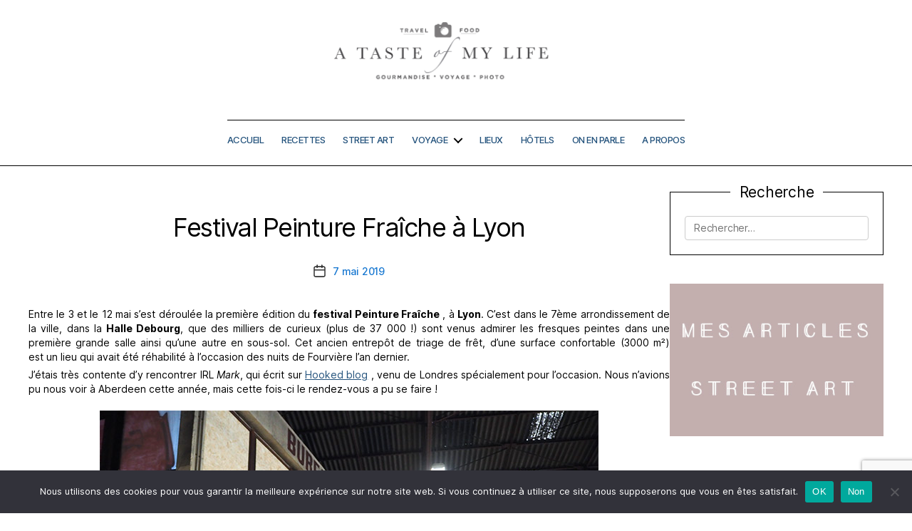

--- FILE ---
content_type: text/html; charset=UTF-8
request_url: https://atasteofmylife.fr/2019/05/07/festival-peinture-fraiche-lyon-street-art/
body_size: 32049
content:
<!DOCTYPE html>

<html class="no-js" dir="ltr" lang="fr-FR" prefix="og: https://ogp.me/ns#">

	<head>

		<meta charset="UTF-8">
		<meta name="viewport" content="width=device-width, initial-scale=1.0" >

		<link rel="profile" href="https://gmpg.org/xfn/11">

		<title>Festival Peinture Fraîche à Lyon - A taste of my life</title>
	<style>img:is([sizes="auto" i], [sizes^="auto," i]) { contain-intrinsic-size: 3000px 1500px }</style>
	
		<!-- All in One SEO 4.9.3 - aioseo.com -->
	<meta name="description" content="Le festival Peinture Fraîche du 3 au 12 mai, avec 70 artistes, à la Halle Debourg dans le 7ème arrondissement" />
	<meta name="robots" content="max-image-preview:large" />
	<meta name="author" content="argone"/>
	<meta name="keywords" content="festival peinture fraîche lyon,festival street art lyon,halle debourg lyon,voir street art à lyon,art urbain lyon" />
	<link rel="canonical" href="https://atasteofmylife.fr/2019/05/07/festival-peinture-fraiche-lyon-street-art/" />
	<meta name="generator" content="All in One SEO (AIOSEO) 4.9.3" />
		<meta property="og:locale" content="fr_FR" />
		<meta property="og:site_name" content="A taste of my life -" />
		<meta property="og:type" content="article" />
		<meta property="og:title" content="Festival Peinture Fraîche à Lyon" />
		<meta property="og:description" content="Le festival Peinture Fraîche se tient à Lyon du 3 au 12 mai, avec 70 artistes, à la Halle Debourg dans le 7ème arrondissement" />
		<meta property="og:url" content="https://atasteofmylife.fr/2019/05/07/festival-peinture-fraiche-lyon-street-art/" />
		<meta property="og:image" content="https://atasteofmylife.fr/wp-content/uploads/2019/05/lyon_peinturefraiche_00bis.jpg" />
		<meta property="og:image:secure_url" content="https://atasteofmylife.fr/wp-content/uploads/2019/05/lyon_peinturefraiche_00bis.jpg" />
		<meta property="og:image:width" content="650" />
		<meta property="og:image:height" content="420" />
		<meta property="article:published_time" content="2019-05-07T05:00:59+00:00" />
		<meta property="article:modified_time" content="2020-09-27T09:08:17+00:00" />
		<meta property="article:publisher" content="https://www.facebook.com/atasteofmylifefr" />
		<meta name="twitter:card" content="summary" />
		<meta name="twitter:title" content="Festival Peinture Fraîche à Lyon" />
		<meta name="twitter:description" content="Le festival Peinture Fraîche se tient à Lyon du 3 au 12 mai, avec 70 artistes, à la Halle Debourg dans le 7ème arrondissement" />
		<meta name="twitter:image" content="https://atasteofmylife.fr/wp-content/uploads/2019/05/lyon_peinturefraiche_00bis.jpg" />
		<script type="application/ld+json" class="aioseo-schema">
			{"@context":"https:\/\/schema.org","@graph":[{"@type":"BlogPosting","@id":"https:\/\/atasteofmylife.fr\/2019\/05\/07\/festival-peinture-fraiche-lyon-street-art\/#blogposting","name":"Festival Peinture Fra\u00eeche \u00e0 Lyon - A taste of my life","headline":"Festival Peinture Fra\u00eeche \u00e0 Lyon","author":{"@id":"https:\/\/atasteofmylife.fr\/author\/argone\/#author"},"publisher":{"@id":"https:\/\/atasteofmylife.fr\/#organization"},"image":{"@type":"ImageObject","url":"https:\/\/atasteofmylife.fr\/wp-content\/uploads\/2019\/05\/lyon_peinturefraiche_00bis.jpg","width":650,"height":420,"caption":"lyon peinture fraiche festival"},"datePublished":"2019-05-07T07:00:59+02:00","dateModified":"2020-09-27T11:08:17+02:00","inLanguage":"fr-FR","commentCount":11,"mainEntityOfPage":{"@id":"https:\/\/atasteofmylife.fr\/2019\/05\/07\/festival-peinture-fraiche-lyon-street-art\/#webpage"},"isPartOf":{"@id":"https:\/\/atasteofmylife.fr\/2019\/05\/07\/festival-peinture-fraiche-lyon-street-art\/#webpage"},"articleSection":"argone, France, Lyon, streetart"},{"@type":"BreadcrumbList","@id":"https:\/\/atasteofmylife.fr\/2019\/05\/07\/festival-peinture-fraiche-lyon-street-art\/#breadcrumblist","itemListElement":[{"@type":"ListItem","@id":"https:\/\/atasteofmylife.fr#listItem","position":1,"name":"Domicile","item":"https:\/\/atasteofmylife.fr","nextItem":{"@type":"ListItem","@id":"https:\/\/atasteofmylife.fr\/category\/argone\/#listItem","name":"argone"}},{"@type":"ListItem","@id":"https:\/\/atasteofmylife.fr\/category\/argone\/#listItem","position":2,"name":"argone","item":"https:\/\/atasteofmylife.fr\/category\/argone\/","nextItem":{"@type":"ListItem","@id":"https:\/\/atasteofmylife.fr\/2019\/05\/07\/festival-peinture-fraiche-lyon-street-art\/#listItem","name":"Festival Peinture Fra\u00eeche \u00e0 Lyon"},"previousItem":{"@type":"ListItem","@id":"https:\/\/atasteofmylife.fr#listItem","name":"Domicile"}},{"@type":"ListItem","@id":"https:\/\/atasteofmylife.fr\/2019\/05\/07\/festival-peinture-fraiche-lyon-street-art\/#listItem","position":3,"name":"Festival Peinture Fra\u00eeche \u00e0 Lyon","previousItem":{"@type":"ListItem","@id":"https:\/\/atasteofmylife.fr\/category\/argone\/#listItem","name":"argone"}}]},{"@type":"Organization","@id":"https:\/\/atasteofmylife.fr\/#organization","name":"A taste of my life Blog voyage et gourmand \u00e0 Lyon","description":"Blog voyage et gourmand \u00e0 Lyon  Blog street art  Blog voyage","url":"https:\/\/atasteofmylife.fr\/","email":"contact@atasteofmylife.fr","logo":{"@type":"ImageObject","url":"https:\/\/atasteofmylife.fr\/wp-content\/uploads\/2013\/01\/favicon.ico","@id":"https:\/\/atasteofmylife.fr\/2019\/05\/07\/festival-peinture-fraiche-lyon-street-art\/#organizationLogo"},"image":{"@id":"https:\/\/atasteofmylife.fr\/2019\/05\/07\/festival-peinture-fraiche-lyon-street-art\/#organizationLogo"},"sameAs":["https:\/\/www.facebook.com\/atasteofmylifefr","https:\/\/www.instagram.com\/argone69\/","https:\/\/www.pinterest.fr\/argone\/"]},{"@type":"Person","@id":"https:\/\/atasteofmylife.fr\/author\/argone\/#author","url":"https:\/\/atasteofmylife.fr\/author\/argone\/","name":"argone","image":{"@type":"ImageObject","@id":"https:\/\/atasteofmylife.fr\/2019\/05\/07\/festival-peinture-fraiche-lyon-street-art\/#authorImage","url":"https:\/\/secure.gravatar.com\/avatar\/c7b8ac58e6234f6e799d7718607231c2a8c787993c9e4da2b37848da4dc322cc?s=96&d=mm&r=g","width":96,"height":96,"caption":"argone"}},{"@type":"WebPage","@id":"https:\/\/atasteofmylife.fr\/2019\/05\/07\/festival-peinture-fraiche-lyon-street-art\/#webpage","url":"https:\/\/atasteofmylife.fr\/2019\/05\/07\/festival-peinture-fraiche-lyon-street-art\/","name":"Festival Peinture Fra\u00eeche \u00e0 Lyon - A taste of my life","description":"Le festival Peinture Fra\u00eeche du 3 au 12 mai, avec 70 artistes, \u00e0 la Halle Debourg dans le 7\u00e8me arrondissement","inLanguage":"fr-FR","isPartOf":{"@id":"https:\/\/atasteofmylife.fr\/#website"},"breadcrumb":{"@id":"https:\/\/atasteofmylife.fr\/2019\/05\/07\/festival-peinture-fraiche-lyon-street-art\/#breadcrumblist"},"author":{"@id":"https:\/\/atasteofmylife.fr\/author\/argone\/#author"},"creator":{"@id":"https:\/\/atasteofmylife.fr\/author\/argone\/#author"},"image":{"@type":"ImageObject","url":"https:\/\/atasteofmylife.fr\/wp-content\/uploads\/2019\/05\/lyon_peinturefraiche_00bis.jpg","@id":"https:\/\/atasteofmylife.fr\/2019\/05\/07\/festival-peinture-fraiche-lyon-street-art\/#mainImage","width":650,"height":420,"caption":"lyon peinture fraiche festival"},"primaryImageOfPage":{"@id":"https:\/\/atasteofmylife.fr\/2019\/05\/07\/festival-peinture-fraiche-lyon-street-art\/#mainImage"},"datePublished":"2019-05-07T07:00:59+02:00","dateModified":"2020-09-27T11:08:17+02:00"},{"@type":"WebSite","@id":"https:\/\/atasteofmylife.fr\/#website","url":"https:\/\/atasteofmylife.fr\/","name":"A taste of my life A taste of my life","inLanguage":"fr-FR","publisher":{"@id":"https:\/\/atasteofmylife.fr\/#organization"}}]}
		</script>
		<!-- All in One SEO -->

<link rel='dns-prefetch' href='//platform-api.sharethis.com' />
<link rel="alternate" type="application/rss+xml" title="A taste of my life &raquo; Flux" href="https://atasteofmylife.fr/feed/" />
<link rel="alternate" type="application/rss+xml" title="A taste of my life &raquo; Flux des commentaires" href="https://atasteofmylife.fr/comments/feed/" />
<link rel="alternate" type="application/rss+xml" title="A taste of my life &raquo; Festival Peinture Fraîche à Lyon Flux des commentaires" href="https://atasteofmylife.fr/2019/05/07/festival-peinture-fraiche-lyon-street-art/feed/" />
<script>
window._wpemojiSettings = {"baseUrl":"https:\/\/s.w.org\/images\/core\/emoji\/16.0.1\/72x72\/","ext":".png","svgUrl":"https:\/\/s.w.org\/images\/core\/emoji\/16.0.1\/svg\/","svgExt":".svg","source":{"concatemoji":"https:\/\/atasteofmylife.fr\/wp-includes\/js\/wp-emoji-release.min.js?ver=6.8.3"}};
/*! This file is auto-generated */
!function(s,n){var o,i,e;function c(e){try{var t={supportTests:e,timestamp:(new Date).valueOf()};sessionStorage.setItem(o,JSON.stringify(t))}catch(e){}}function p(e,t,n){e.clearRect(0,0,e.canvas.width,e.canvas.height),e.fillText(t,0,0);var t=new Uint32Array(e.getImageData(0,0,e.canvas.width,e.canvas.height).data),a=(e.clearRect(0,0,e.canvas.width,e.canvas.height),e.fillText(n,0,0),new Uint32Array(e.getImageData(0,0,e.canvas.width,e.canvas.height).data));return t.every(function(e,t){return e===a[t]})}function u(e,t){e.clearRect(0,0,e.canvas.width,e.canvas.height),e.fillText(t,0,0);for(var n=e.getImageData(16,16,1,1),a=0;a<n.data.length;a++)if(0!==n.data[a])return!1;return!0}function f(e,t,n,a){switch(t){case"flag":return n(e,"\ud83c\udff3\ufe0f\u200d\u26a7\ufe0f","\ud83c\udff3\ufe0f\u200b\u26a7\ufe0f")?!1:!n(e,"\ud83c\udde8\ud83c\uddf6","\ud83c\udde8\u200b\ud83c\uddf6")&&!n(e,"\ud83c\udff4\udb40\udc67\udb40\udc62\udb40\udc65\udb40\udc6e\udb40\udc67\udb40\udc7f","\ud83c\udff4\u200b\udb40\udc67\u200b\udb40\udc62\u200b\udb40\udc65\u200b\udb40\udc6e\u200b\udb40\udc67\u200b\udb40\udc7f");case"emoji":return!a(e,"\ud83e\udedf")}return!1}function g(e,t,n,a){var r="undefined"!=typeof WorkerGlobalScope&&self instanceof WorkerGlobalScope?new OffscreenCanvas(300,150):s.createElement("canvas"),o=r.getContext("2d",{willReadFrequently:!0}),i=(o.textBaseline="top",o.font="600 32px Arial",{});return e.forEach(function(e){i[e]=t(o,e,n,a)}),i}function t(e){var t=s.createElement("script");t.src=e,t.defer=!0,s.head.appendChild(t)}"undefined"!=typeof Promise&&(o="wpEmojiSettingsSupports",i=["flag","emoji"],n.supports={everything:!0,everythingExceptFlag:!0},e=new Promise(function(e){s.addEventListener("DOMContentLoaded",e,{once:!0})}),new Promise(function(t){var n=function(){try{var e=JSON.parse(sessionStorage.getItem(o));if("object"==typeof e&&"number"==typeof e.timestamp&&(new Date).valueOf()<e.timestamp+604800&&"object"==typeof e.supportTests)return e.supportTests}catch(e){}return null}();if(!n){if("undefined"!=typeof Worker&&"undefined"!=typeof OffscreenCanvas&&"undefined"!=typeof URL&&URL.createObjectURL&&"undefined"!=typeof Blob)try{var e="postMessage("+g.toString()+"("+[JSON.stringify(i),f.toString(),p.toString(),u.toString()].join(",")+"));",a=new Blob([e],{type:"text/javascript"}),r=new Worker(URL.createObjectURL(a),{name:"wpTestEmojiSupports"});return void(r.onmessage=function(e){c(n=e.data),r.terminate(),t(n)})}catch(e){}c(n=g(i,f,p,u))}t(n)}).then(function(e){for(var t in e)n.supports[t]=e[t],n.supports.everything=n.supports.everything&&n.supports[t],"flag"!==t&&(n.supports.everythingExceptFlag=n.supports.everythingExceptFlag&&n.supports[t]);n.supports.everythingExceptFlag=n.supports.everythingExceptFlag&&!n.supports.flag,n.DOMReady=!1,n.readyCallback=function(){n.DOMReady=!0}}).then(function(){return e}).then(function(){var e;n.supports.everything||(n.readyCallback(),(e=n.source||{}).concatemoji?t(e.concatemoji):e.wpemoji&&e.twemoji&&(t(e.twemoji),t(e.wpemoji)))}))}((window,document),window._wpemojiSettings);
</script>
<link rel='stylesheet' id='formidable-css' href='https://atasteofmylife.fr/wp-content/plugins/formidable/css/formidableforms.css?ver=1141023' media='all' />
<link rel='stylesheet' id='sbi_styles-css' href='https://atasteofmylife.fr/wp-content/plugins/instagram-feed/css/sbi-styles.min.css?ver=6.10.0' media='all' />
<style id='wp-emoji-styles-inline-css'>

	img.wp-smiley, img.emoji {
		display: inline !important;
		border: none !important;
		box-shadow: none !important;
		height: 1em !important;
		width: 1em !important;
		margin: 0 0.07em !important;
		vertical-align: -0.1em !important;
		background: none !important;
		padding: 0 !important;
	}
</style>
<link rel='stylesheet' id='wp-block-library-css' href='https://atasteofmylife.fr/wp-includes/css/dist/block-library/style.min.css?ver=6.8.3' media='all' />
<style id='classic-theme-styles-inline-css'>
/*! This file is auto-generated */
.wp-block-button__link{color:#fff;background-color:#32373c;border-radius:9999px;box-shadow:none;text-decoration:none;padding:calc(.667em + 2px) calc(1.333em + 2px);font-size:1.125em}.wp-block-file__button{background:#32373c;color:#fff;text-decoration:none}
</style>
<link rel='stylesheet' id='aioseo/css/src/vue/standalone/blocks/table-of-contents/global.scss-css' href='https://atasteofmylife.fr/wp-content/plugins/all-in-one-seo-pack/dist/Lite/assets/css/table-of-contents/global.e90f6d47.css?ver=4.9.3' media='all' />
<style id='global-styles-inline-css'>
:root{--wp--preset--aspect-ratio--square: 1;--wp--preset--aspect-ratio--4-3: 4/3;--wp--preset--aspect-ratio--3-4: 3/4;--wp--preset--aspect-ratio--3-2: 3/2;--wp--preset--aspect-ratio--2-3: 2/3;--wp--preset--aspect-ratio--16-9: 16/9;--wp--preset--aspect-ratio--9-16: 9/16;--wp--preset--color--black: #000000;--wp--preset--color--cyan-bluish-gray: #abb8c3;--wp--preset--color--white: #ffffff;--wp--preset--color--pale-pink: #f78da7;--wp--preset--color--vivid-red: #cf2e2e;--wp--preset--color--luminous-vivid-orange: #ff6900;--wp--preset--color--luminous-vivid-amber: #fcb900;--wp--preset--color--light-green-cyan: #7bdcb5;--wp--preset--color--vivid-green-cyan: #00d084;--wp--preset--color--pale-cyan-blue: #8ed1fc;--wp--preset--color--vivid-cyan-blue: #0693e3;--wp--preset--color--vivid-purple: #9b51e0;--wp--preset--color--accent: #1878d1;--wp--preset--color--primary: #000000;--wp--preset--color--secondary: #6d6d6d;--wp--preset--color--subtle-background: #dbdbdb;--wp--preset--color--background: #ffffff;--wp--preset--gradient--vivid-cyan-blue-to-vivid-purple: linear-gradient(135deg,rgba(6,147,227,1) 0%,rgb(155,81,224) 100%);--wp--preset--gradient--light-green-cyan-to-vivid-green-cyan: linear-gradient(135deg,rgb(122,220,180) 0%,rgb(0,208,130) 100%);--wp--preset--gradient--luminous-vivid-amber-to-luminous-vivid-orange: linear-gradient(135deg,rgba(252,185,0,1) 0%,rgba(255,105,0,1) 100%);--wp--preset--gradient--luminous-vivid-orange-to-vivid-red: linear-gradient(135deg,rgba(255,105,0,1) 0%,rgb(207,46,46) 100%);--wp--preset--gradient--very-light-gray-to-cyan-bluish-gray: linear-gradient(135deg,rgb(238,238,238) 0%,rgb(169,184,195) 100%);--wp--preset--gradient--cool-to-warm-spectrum: linear-gradient(135deg,rgb(74,234,220) 0%,rgb(151,120,209) 20%,rgb(207,42,186) 40%,rgb(238,44,130) 60%,rgb(251,105,98) 80%,rgb(254,248,76) 100%);--wp--preset--gradient--blush-light-purple: linear-gradient(135deg,rgb(255,206,236) 0%,rgb(152,150,240) 100%);--wp--preset--gradient--blush-bordeaux: linear-gradient(135deg,rgb(254,205,165) 0%,rgb(254,45,45) 50%,rgb(107,0,62) 100%);--wp--preset--gradient--luminous-dusk: linear-gradient(135deg,rgb(255,203,112) 0%,rgb(199,81,192) 50%,rgb(65,88,208) 100%);--wp--preset--gradient--pale-ocean: linear-gradient(135deg,rgb(255,245,203) 0%,rgb(182,227,212) 50%,rgb(51,167,181) 100%);--wp--preset--gradient--electric-grass: linear-gradient(135deg,rgb(202,248,128) 0%,rgb(113,206,126) 100%);--wp--preset--gradient--midnight: linear-gradient(135deg,rgb(2,3,129) 0%,rgb(40,116,252) 100%);--wp--preset--font-size--small: 18px;--wp--preset--font-size--medium: 20px;--wp--preset--font-size--large: 26.25px;--wp--preset--font-size--x-large: 42px;--wp--preset--font-size--normal: 21px;--wp--preset--font-size--larger: 32px;--wp--preset--spacing--20: 0.44rem;--wp--preset--spacing--30: 0.67rem;--wp--preset--spacing--40: 1rem;--wp--preset--spacing--50: 1.5rem;--wp--preset--spacing--60: 2.25rem;--wp--preset--spacing--70: 3.38rem;--wp--preset--spacing--80: 5.06rem;--wp--preset--shadow--natural: 6px 6px 9px rgba(0, 0, 0, 0.2);--wp--preset--shadow--deep: 12px 12px 50px rgba(0, 0, 0, 0.4);--wp--preset--shadow--sharp: 6px 6px 0px rgba(0, 0, 0, 0.2);--wp--preset--shadow--outlined: 6px 6px 0px -3px rgba(255, 255, 255, 1), 6px 6px rgba(0, 0, 0, 1);--wp--preset--shadow--crisp: 6px 6px 0px rgba(0, 0, 0, 1);}:where(.is-layout-flex){gap: 0.5em;}:where(.is-layout-grid){gap: 0.5em;}body .is-layout-flex{display: flex;}.is-layout-flex{flex-wrap: wrap;align-items: center;}.is-layout-flex > :is(*, div){margin: 0;}body .is-layout-grid{display: grid;}.is-layout-grid > :is(*, div){margin: 0;}:where(.wp-block-columns.is-layout-flex){gap: 2em;}:where(.wp-block-columns.is-layout-grid){gap: 2em;}:where(.wp-block-post-template.is-layout-flex){gap: 1.25em;}:where(.wp-block-post-template.is-layout-grid){gap: 1.25em;}.has-black-color{color: var(--wp--preset--color--black) !important;}.has-cyan-bluish-gray-color{color: var(--wp--preset--color--cyan-bluish-gray) !important;}.has-white-color{color: var(--wp--preset--color--white) !important;}.has-pale-pink-color{color: var(--wp--preset--color--pale-pink) !important;}.has-vivid-red-color{color: var(--wp--preset--color--vivid-red) !important;}.has-luminous-vivid-orange-color{color: var(--wp--preset--color--luminous-vivid-orange) !important;}.has-luminous-vivid-amber-color{color: var(--wp--preset--color--luminous-vivid-amber) !important;}.has-light-green-cyan-color{color: var(--wp--preset--color--light-green-cyan) !important;}.has-vivid-green-cyan-color{color: var(--wp--preset--color--vivid-green-cyan) !important;}.has-pale-cyan-blue-color{color: var(--wp--preset--color--pale-cyan-blue) !important;}.has-vivid-cyan-blue-color{color: var(--wp--preset--color--vivid-cyan-blue) !important;}.has-vivid-purple-color{color: var(--wp--preset--color--vivid-purple) !important;}.has-black-background-color{background-color: var(--wp--preset--color--black) !important;}.has-cyan-bluish-gray-background-color{background-color: var(--wp--preset--color--cyan-bluish-gray) !important;}.has-white-background-color{background-color: var(--wp--preset--color--white) !important;}.has-pale-pink-background-color{background-color: var(--wp--preset--color--pale-pink) !important;}.has-vivid-red-background-color{background-color: var(--wp--preset--color--vivid-red) !important;}.has-luminous-vivid-orange-background-color{background-color: var(--wp--preset--color--luminous-vivid-orange) !important;}.has-luminous-vivid-amber-background-color{background-color: var(--wp--preset--color--luminous-vivid-amber) !important;}.has-light-green-cyan-background-color{background-color: var(--wp--preset--color--light-green-cyan) !important;}.has-vivid-green-cyan-background-color{background-color: var(--wp--preset--color--vivid-green-cyan) !important;}.has-pale-cyan-blue-background-color{background-color: var(--wp--preset--color--pale-cyan-blue) !important;}.has-vivid-cyan-blue-background-color{background-color: var(--wp--preset--color--vivid-cyan-blue) !important;}.has-vivid-purple-background-color{background-color: var(--wp--preset--color--vivid-purple) !important;}.has-black-border-color{border-color: var(--wp--preset--color--black) !important;}.has-cyan-bluish-gray-border-color{border-color: var(--wp--preset--color--cyan-bluish-gray) !important;}.has-white-border-color{border-color: var(--wp--preset--color--white) !important;}.has-pale-pink-border-color{border-color: var(--wp--preset--color--pale-pink) !important;}.has-vivid-red-border-color{border-color: var(--wp--preset--color--vivid-red) !important;}.has-luminous-vivid-orange-border-color{border-color: var(--wp--preset--color--luminous-vivid-orange) !important;}.has-luminous-vivid-amber-border-color{border-color: var(--wp--preset--color--luminous-vivid-amber) !important;}.has-light-green-cyan-border-color{border-color: var(--wp--preset--color--light-green-cyan) !important;}.has-vivid-green-cyan-border-color{border-color: var(--wp--preset--color--vivid-green-cyan) !important;}.has-pale-cyan-blue-border-color{border-color: var(--wp--preset--color--pale-cyan-blue) !important;}.has-vivid-cyan-blue-border-color{border-color: var(--wp--preset--color--vivid-cyan-blue) !important;}.has-vivid-purple-border-color{border-color: var(--wp--preset--color--vivid-purple) !important;}.has-vivid-cyan-blue-to-vivid-purple-gradient-background{background: var(--wp--preset--gradient--vivid-cyan-blue-to-vivid-purple) !important;}.has-light-green-cyan-to-vivid-green-cyan-gradient-background{background: var(--wp--preset--gradient--light-green-cyan-to-vivid-green-cyan) !important;}.has-luminous-vivid-amber-to-luminous-vivid-orange-gradient-background{background: var(--wp--preset--gradient--luminous-vivid-amber-to-luminous-vivid-orange) !important;}.has-luminous-vivid-orange-to-vivid-red-gradient-background{background: var(--wp--preset--gradient--luminous-vivid-orange-to-vivid-red) !important;}.has-very-light-gray-to-cyan-bluish-gray-gradient-background{background: var(--wp--preset--gradient--very-light-gray-to-cyan-bluish-gray) !important;}.has-cool-to-warm-spectrum-gradient-background{background: var(--wp--preset--gradient--cool-to-warm-spectrum) !important;}.has-blush-light-purple-gradient-background{background: var(--wp--preset--gradient--blush-light-purple) !important;}.has-blush-bordeaux-gradient-background{background: var(--wp--preset--gradient--blush-bordeaux) !important;}.has-luminous-dusk-gradient-background{background: var(--wp--preset--gradient--luminous-dusk) !important;}.has-pale-ocean-gradient-background{background: var(--wp--preset--gradient--pale-ocean) !important;}.has-electric-grass-gradient-background{background: var(--wp--preset--gradient--electric-grass) !important;}.has-midnight-gradient-background{background: var(--wp--preset--gradient--midnight) !important;}.has-small-font-size{font-size: var(--wp--preset--font-size--small) !important;}.has-medium-font-size{font-size: var(--wp--preset--font-size--medium) !important;}.has-large-font-size{font-size: var(--wp--preset--font-size--large) !important;}.has-x-large-font-size{font-size: var(--wp--preset--font-size--x-large) !important;}
:where(.wp-block-post-template.is-layout-flex){gap: 1.25em;}:where(.wp-block-post-template.is-layout-grid){gap: 1.25em;}
:where(.wp-block-columns.is-layout-flex){gap: 2em;}:where(.wp-block-columns.is-layout-grid){gap: 2em;}
:root :where(.wp-block-pullquote){font-size: 1.5em;line-height: 1.6;}
</style>
<link rel='stylesheet' id='contact-form-7-css' href='https://atasteofmylife.fr/wp-content/plugins/contact-form-7/includes/css/styles.css?ver=6.1.4' media='all' />
<link rel='stylesheet' id='cookie-notice-front-css' href='https://atasteofmylife.fr/wp-content/plugins/cookie-notice/css/front.min.css?ver=2.5.11' media='all' />
<link rel='stylesheet' id='mgl-css-css' href='https://atasteofmylife.fr/wp-content/plugins/meow-gallery/app/style.min.css?ver=1767874165' media='all' />
<link rel='stylesheet' id='share-this-share-buttons-sticky-css' href='https://atasteofmylife.fr/wp-content/plugins/sharethis-share-buttons/css/mu-style.css?ver=1754744204' media='all' />
<link rel='stylesheet' id='bootstrap-css' href='https://atasteofmylife.fr/wp-content/plugins/yt-shortcode-generator/css/bootstrap.min.css?ver=6.8.3' media='all' />
<link rel='stylesheet' id='yt-shortcodes-css' href='https://atasteofmylife.fr/wp-content/plugins/yt-shortcode-generator/css/shortcodes.css?ver=6.8.3' media='all' />
<link rel='stylesheet' id='parent-css' href='https://atasteofmylife.fr/wp-content/themes/twentytwenty/style.css?ver=6.8.3' media='all' />
<link rel='stylesheet' id='twentytwenty-style-css' href='https://atasteofmylife.fr/wp-content/themes/twentytwenty-child/style.css?ver=1.0' media='all' />
<style id='twentytwenty-style-inline-css'>
.color-accent,.color-accent-hover:hover,.color-accent-hover:focus,:root .has-accent-color,.has-drop-cap:not(:focus):first-letter,.wp-block-button.is-style-outline,a { color: #1878d1; }blockquote,.border-color-accent,.border-color-accent-hover:hover,.border-color-accent-hover:focus { border-color: #1878d1; }button,.button,.faux-button,.wp-block-button__link,.wp-block-file .wp-block-file__button,input[type="button"],input[type="reset"],input[type="submit"],.bg-accent,.bg-accent-hover:hover,.bg-accent-hover:focus,:root .has-accent-background-color,.comment-reply-link { background-color: #1878d1; }.fill-children-accent,.fill-children-accent * { fill: #1878d1; }:root .has-background-color,button,.button,.faux-button,.wp-block-button__link,.wp-block-file__button,input[type="button"],input[type="reset"],input[type="submit"],.wp-block-button,.comment-reply-link,.has-background.has-primary-background-color:not(.has-text-color),.has-background.has-primary-background-color *:not(.has-text-color),.has-background.has-accent-background-color:not(.has-text-color),.has-background.has-accent-background-color *:not(.has-text-color) { color: #ffffff; }:root .has-background-background-color { background-color: #ffffff; }body,.entry-title a,:root .has-primary-color { color: #000000; }:root .has-primary-background-color { background-color: #000000; }cite,figcaption,.wp-caption-text,.post-meta,.entry-content .wp-block-archives li,.entry-content .wp-block-categories li,.entry-content .wp-block-latest-posts li,.wp-block-latest-comments__comment-date,.wp-block-latest-posts__post-date,.wp-block-embed figcaption,.wp-block-image figcaption,.wp-block-pullquote cite,.comment-metadata,.comment-respond .comment-notes,.comment-respond .logged-in-as,.pagination .dots,.entry-content hr:not(.has-background),hr.styled-separator,:root .has-secondary-color { color: #6d6d6d; }:root .has-secondary-background-color { background-color: #6d6d6d; }pre,fieldset,input,textarea,table,table *,hr { border-color: #dbdbdb; }caption,code,code,kbd,samp,.wp-block-table.is-style-stripes tbody tr:nth-child(odd),:root .has-subtle-background-background-color { background-color: #dbdbdb; }.wp-block-table.is-style-stripes { border-bottom-color: #dbdbdb; }.wp-block-latest-posts.is-grid li { border-top-color: #dbdbdb; }:root .has-subtle-background-color { color: #dbdbdb; }body:not(.overlay-header) .primary-menu > li > a,body:not(.overlay-header) .primary-menu > li > .icon,.modal-menu a,.footer-menu a, .footer-widgets a:where(:not(.wp-block-button__link)),#site-footer .wp-block-button.is-style-outline,.wp-block-pullquote:before,.singular:not(.overlay-header) .entry-header a,.archive-header a,.header-footer-group .color-accent,.header-footer-group .color-accent-hover:hover { color: #1878d1; }.social-icons a,#site-footer button:not(.toggle),#site-footer .button,#site-footer .faux-button,#site-footer .wp-block-button__link,#site-footer .wp-block-file__button,#site-footer input[type="button"],#site-footer input[type="reset"],#site-footer input[type="submit"] { background-color: #1878d1; }.social-icons a,body:not(.overlay-header) .primary-menu ul,.header-footer-group button,.header-footer-group .button,.header-footer-group .faux-button,.header-footer-group .wp-block-button:not(.is-style-outline) .wp-block-button__link,.header-footer-group .wp-block-file__button,.header-footer-group input[type="button"],.header-footer-group input[type="reset"],.header-footer-group input[type="submit"] { color: #ffffff; }#site-header,.footer-nav-widgets-wrapper,#site-footer,.menu-modal,.menu-modal-inner,.search-modal-inner,.archive-header,.singular .entry-header,.singular .featured-media:before,.wp-block-pullquote:before { background-color: #ffffff; }.header-footer-group,body:not(.overlay-header) #site-header .toggle,.menu-modal .toggle { color: #000000; }body:not(.overlay-header) .primary-menu ul { background-color: #000000; }body:not(.overlay-header) .primary-menu > li > ul:after { border-bottom-color: #000000; }body:not(.overlay-header) .primary-menu ul ul:after { border-left-color: #000000; }.site-description,body:not(.overlay-header) .toggle-inner .toggle-text,.widget .post-date,.widget .rss-date,.widget_archive li,.widget_categories li,.widget cite,.widget_pages li,.widget_meta li,.widget_nav_menu li,.powered-by-wordpress,.footer-credits .privacy-policy,.to-the-top,.singular .entry-header .post-meta,.singular:not(.overlay-header) .entry-header .post-meta a { color: #6d6d6d; }.header-footer-group pre,.header-footer-group fieldset,.header-footer-group input,.header-footer-group textarea,.header-footer-group table,.header-footer-group table *,.footer-nav-widgets-wrapper,#site-footer,.menu-modal nav *,.footer-widgets-outer-wrapper,.footer-top { border-color: #dbdbdb; }.header-footer-group table caption,body:not(.overlay-header) .header-inner .toggle-wrapper::before { background-color: #dbdbdb; }
</style>
<link rel='stylesheet' id='twentytwenty-fonts-css' href='https://atasteofmylife.fr/wp-content/themes/twentytwenty/assets/css/font-inter.css?ver=1.0' media='all' />
<link rel='stylesheet' id='twentytwenty-print-style-css' href='https://atasteofmylife.fr/wp-content/themes/twentytwenty/print.css?ver=1.0' media='print' />
<link rel='stylesheet' id='dashicons-css' href='https://atasteofmylife.fr/wp-includes/css/dashicons.min.css?ver=6.8.3' media='all' />
<!--n2css--><!--n2js--><script id="cookie-notice-front-js-before">
var cnArgs = {"ajaxUrl":"https:\/\/atasteofmylife.fr\/wp-admin\/admin-ajax.php","nonce":"75cbb0f8b8","hideEffect":"fade","position":"bottom","onScroll":false,"onScrollOffset":100,"onClick":false,"cookieName":"cookie_notice_accepted","cookieTime":2592000,"cookieTimeRejected":2592000,"globalCookie":false,"redirection":true,"cache":false,"revokeCookies":false,"revokeCookiesOpt":"automatic"};
</script>
<script src="https://atasteofmylife.fr/wp-content/plugins/cookie-notice/js/front.min.js?ver=2.5.11" id="cookie-notice-front-js"></script>
<script src="https://atasteofmylife.fr/wp-includes/js/jquery/jquery.min.js?ver=3.7.1" id="jquery-core-js"></script>
<script src="https://atasteofmylife.fr/wp-includes/js/jquery/jquery-migrate.min.js?ver=3.4.1" id="jquery-migrate-js"></script>
<script src="//platform-api.sharethis.com/js/sharethis.js?ver=2.3.6#property=66abfd28e1507500197b04cb&amp;product=inline-buttons&amp;source=sharethis-share-buttons-wordpress" id="share-this-share-buttons-mu-js"></script>
<script src="https://atasteofmylife.fr/wp-content/themes/twentytwenty/assets/js/index.js?ver=1.0" id="twentytwenty-js-js" defer data-wp-strategy="defer"></script>
<link rel="https://api.w.org/" href="https://atasteofmylife.fr/wp-json/" /><link rel="alternate" title="JSON" type="application/json" href="https://atasteofmylife.fr/wp-json/wp/v2/posts/39509" /><link rel="EditURI" type="application/rsd+xml" title="RSD" href="https://atasteofmylife.fr/xmlrpc.php?rsd" />
<meta name="generator" content="WordPress 6.8.3" />
<link rel='shortlink' href='https://atasteofmylife.fr/?p=39509' />
<link rel="alternate" title="oEmbed (JSON)" type="application/json+oembed" href="https://atasteofmylife.fr/wp-json/oembed/1.0/embed?url=https%3A%2F%2Fatasteofmylife.fr%2F2019%2F05%2F07%2Ffestival-peinture-fraiche-lyon-street-art%2F" />
<link rel="alternate" title="oEmbed (XML)" type="text/xml+oembed" href="https://atasteofmylife.fr/wp-json/oembed/1.0/embed?url=https%3A%2F%2Fatasteofmylife.fr%2F2019%2F05%2F07%2Ffestival-peinture-fraiche-lyon-street-art%2F&#038;format=xml" />
<style id="essential-blocks-global-styles">
            :root {
                --eb-global-primary-color: #101828;
--eb-global-secondary-color: #475467;
--eb-global-tertiary-color: #98A2B3;
--eb-global-text-color: #475467;
--eb-global-heading-color: #1D2939;
--eb-global-link-color: #444CE7;
--eb-global-background-color: #F9FAFB;
--eb-global-button-text-color: #FFFFFF;
--eb-global-button-background-color: #101828;
--eb-gradient-primary-color: linear-gradient(90deg, hsla(259, 84%, 78%, 1) 0%, hsla(206, 67%, 75%, 1) 100%);
--eb-gradient-secondary-color: linear-gradient(90deg, hsla(18, 76%, 85%, 1) 0%, hsla(203, 69%, 84%, 1) 100%);
--eb-gradient-tertiary-color: linear-gradient(90deg, hsla(248, 21%, 15%, 1) 0%, hsla(250, 14%, 61%, 1) 100%);
--eb-gradient-background-color: linear-gradient(90deg, rgb(250, 250, 250) 0%, rgb(233, 233, 233) 49%, rgb(244, 243, 243) 100%);

                --eb-tablet-breakpoint: 1024px;
--eb-mobile-breakpoint: 767px;

            }
            
            
        </style>		<script type="text/javascript" async defer data-pin-color=""  data-pin-height="28"  data-pin-hover="true"
			src="https://atasteofmylife.fr/wp-content/plugins/pinterest-pin-it-button-on-image-hover-and-post/js/pinit.js"></script>
			<script>document.documentElement.className = document.documentElement.className.replace( 'no-js', 'js' );</script>
	<style id="custom-background-css">
body.custom-background { background-color: #ffffff; }
</style>
			<style id="wp-custom-css">
			/* CLASSIC EDITOR */
body#tinymce.wp-editor.content {
    width: unset;
    font-size: 16px;
}
body#tinymce.wp-editor.content p, body#tinymce.wp-editor.content ul, body#tinymce.wp-editor.content ol, body#tinymce.wp-editor.content blockquote {
    margin-bottom: 0;
}		</style>
		
		<script id="mcjs">!function(c,h,i,m,p){m=c.createElement(h),p=c.getElementsByTagName(h)[0],m.async=1,m.src=i,p.parentNode.insertBefore(m,p)}(document,"script","https://chimpstatic.com/mcjs-connected/js/users/65511b91661adb723e1a54805/712ce398aa24d72535583216d.js");</script>

		<!-- Google tag (gtag.js) -->
		<script async src="https://www.googletagmanager.com/gtag/js?id=G-D720Q381R3"></script>
		<script>
		window.dataLayer = window.dataLayer || [];
		function gtag(){dataLayer.push(arguments);}
		gtag('js', new Date());

		gtag('config', 'G-D720Q381R3');
		</script>
	</head>

	<body class="wp-singular post-template-default single single-post postid-39509 single-format-standard custom-background wp-custom-logo wp-embed-responsive wp-theme-twentytwenty wp-child-theme-twentytwenty-child cookies-not-set singular enable-search-modal has-post-thumbnail has-single-pagination showing-comments show-avatars footer-top-visible reduced-spacing">

		<a class="skip-link screen-reader-text" href="#site-content">Aller au contenu</a>
				<header id="site-header" class="header-footer-group" role="banner">

			<div class="header-inner section-inner">

				<div class="header-titles-wrapper">

					
						<button class="toggle search-toggle mobile-search-toggle" data-toggle-target=".search-modal" data-toggle-body-class="showing-search-modal" data-set-focus=".search-modal .search-field" aria-expanded="false">
							<span class="toggle-inner">
								<span class="toggle-icon">
									<svg class="svg-icon" aria-hidden="true" role="img" focusable="false" xmlns="http://www.w3.org/2000/svg" width="23" height="23" viewBox="0 0 23 23"><path d="M38.710696,48.0601792 L43,52.3494831 L41.3494831,54 L37.0601792,49.710696 C35.2632422,51.1481185 32.9839107,52.0076499 30.5038249,52.0076499 C24.7027226,52.0076499 20,47.3049272 20,41.5038249 C20,35.7027226 24.7027226,31 30.5038249,31 C36.3049272,31 41.0076499,35.7027226 41.0076499,41.5038249 C41.0076499,43.9839107 40.1481185,46.2632422 38.710696,48.0601792 Z M36.3875844,47.1716785 C37.8030221,45.7026647 38.6734666,43.7048964 38.6734666,41.5038249 C38.6734666,36.9918565 35.0157934,33.3341833 30.5038249,33.3341833 C25.9918565,33.3341833 22.3341833,36.9918565 22.3341833,41.5038249 C22.3341833,46.0157934 25.9918565,49.6734666 30.5038249,49.6734666 C32.7048964,49.6734666 34.7026647,48.8030221 36.1716785,47.3875844 C36.2023931,47.347638 36.2360451,47.3092237 36.2726343,47.2726343 C36.3092237,47.2360451 36.347638,47.2023931 36.3875844,47.1716785 Z" transform="translate(-20 -31)" /></svg>								</span>
								<span class="toggle-text">Rechercher</span>
							</span>
						</button><!-- .search-toggle -->

					
					<div class="left-column-header-flex"></div>

					<div class="header-titles">

						<div class="site-logo faux-heading"><a href="https://atasteofmylife.fr/" class="custom-logo-link" rel="home"><img width="650" height="184" src="https://atasteofmylife.fr/wp-content/uploads/2015/02/atasteofmylifelogo_small.png" class="custom-logo" alt="A taste of my life blog" decoding="async" fetchpriority="high" /></a><span class="screen-reader-text">A taste of my life</span></div>
					</div><!-- .header-titles -->

					<button class="toggle nav-toggle mobile-nav-toggle" data-toggle-target=".menu-modal"  data-toggle-body-class="showing-menu-modal" aria-expanded="false" data-set-focus=".close-nav-toggle">
						<span class="toggle-inner">
							<span class="toggle-icon">
								<svg class="svg-icon" aria-hidden="true" role="img" focusable="false" xmlns="http://www.w3.org/2000/svg" width="26" height="7" viewBox="0 0 26 7"><path fill-rule="evenodd" d="M332.5,45 C330.567003,45 329,43.4329966 329,41.5 C329,39.5670034 330.567003,38 332.5,38 C334.432997,38 336,39.5670034 336,41.5 C336,43.4329966 334.432997,45 332.5,45 Z M342,45 C340.067003,45 338.5,43.4329966 338.5,41.5 C338.5,39.5670034 340.067003,38 342,38 C343.932997,38 345.5,39.5670034 345.5,41.5 C345.5,43.4329966 343.932997,45 342,45 Z M351.5,45 C349.567003,45 348,43.4329966 348,41.5 C348,39.5670034 349.567003,38 351.5,38 C353.432997,38 355,39.5670034 355,41.5 C355,43.4329966 353.432997,45 351.5,45 Z" transform="translate(-329 -38)" /></svg>							</span>
							<span class="toggle-text">Menu</span>
						</span>
					</button><!-- .nav-toggle -->

				</div><!-- .header-titles-wrapper -->

				<div class="header-navigation-wrapper">

					
							<nav class="primary-menu-wrapper" aria-label="Horizontal" role="navigation">

								<ul class="primary-menu reset-list-style">

								<li id="menu-item-6379" class="menu-item menu-item-type-custom menu-item-object-custom menu-item-home menu-item-6379"><a href="http://atasteofmylife.fr">Accueil</a></li>
<li id="menu-item-6365" class="menu-item menu-item-type-taxonomy menu-item-object-category menu-item-6365"><a href="https://atasteofmylife.fr/category/recettes/">Recettes</a></li>
<li id="menu-item-32053" class="menu-item menu-item-type-custom menu-item-object-custom menu-item-32053"><a href="https://atasteofmylife.fr/tag/streetart/">Street Art</a></li>
<li id="menu-item-6364" class="menu-item menu-item-type-taxonomy menu-item-object-category menu-item-has-children menu-item-6364"><a href="https://atasteofmylife.fr/category/voyage/">Voyage</a><span class="icon"></span>
<ul class="sub-menu">
	<li id="menu-item-6378" class="menu-item menu-item-type-custom menu-item-object-custom menu-item-6378"><a href="https://atasteofmylife.fr/tag/france/">France</a></li>
	<li id="menu-item-6367" class="menu-item menu-item-type-custom menu-item-object-custom menu-item-6367"><a href="https://atasteofmylife.fr/tag/italie/">Italie</a></li>
	<li id="menu-item-35057" class="menu-item menu-item-type-custom menu-item-object-custom menu-item-35057"><a href="https://atasteofmylife.fr/tag/paysbas/">Pays-Bas</a></li>
	<li id="menu-item-48694" class="menu-item menu-item-type-custom menu-item-object-custom menu-item-48694"><a href="https://atasteofmylife.fr/tag/pologne/">Pologne</a></li>
	<li id="menu-item-24119" class="menu-item menu-item-type-custom menu-item-object-custom menu-item-24119"><a href="https://atasteofmylife.fr/tag/portugal">Portugal</a></li>
	<li id="menu-item-28954" class="menu-item menu-item-type-custom menu-item-object-custom menu-item-28954"><a href="https://atasteofmylife.fr/tag/royaumeuni">Royaume Uni</a></li>
	<li id="menu-item-6369" class="menu-item menu-item-type-custom menu-item-object-custom menu-item-6369"><a href="https://atasteofmylife.fr/tag/usa/">USA</a></li>
	<li id="menu-item-54204" class="menu-item menu-item-type-post_type menu-item-object-page menu-item-54204"><a href="https://atasteofmylife.fr/toutes-les-destinations/">Toutes les destinations</a></li>
</ul>
</li>
<li id="menu-item-6366" class="menu-item menu-item-type-taxonomy menu-item-object-category menu-item-6366"><a href="https://atasteofmylife.fr/category/lieux/">Lieux</a></li>
<li id="menu-item-13923" class="menu-item menu-item-type-post_type menu-item-object-page menu-item-13923"><a href="https://atasteofmylife.fr/hotels/">Hôtels</a></li>
<li id="menu-item-9636" class="menu-item menu-item-type-post_type menu-item-object-page menu-item-9636"><a href="https://atasteofmylife.fr/media-presse/">On en parle</a></li>
<li id="menu-item-6363" class="menu-item menu-item-type-post_type menu-item-object-page menu-item-6363"><a href="https://atasteofmylife.fr/a-propos/">A propos</a></li>

								</ul>

							</nav><!-- .primary-menu-wrapper -->

						
						<div class="header-toggles hide-no-js">

						
							<div class="toggle-wrapper search-toggle-wrapper">

								<button class="toggle search-toggle desktop-search-toggle" data-toggle-target=".search-modal" data-toggle-body-class="showing-search-modal" data-set-focus=".search-modal .search-field" aria-expanded="false">
									<span class="toggle-inner">
										<svg class="svg-icon" aria-hidden="true" role="img" focusable="false" xmlns="http://www.w3.org/2000/svg" width="23" height="23" viewBox="0 0 23 23"><path d="M38.710696,48.0601792 L43,52.3494831 L41.3494831,54 L37.0601792,49.710696 C35.2632422,51.1481185 32.9839107,52.0076499 30.5038249,52.0076499 C24.7027226,52.0076499 20,47.3049272 20,41.5038249 C20,35.7027226 24.7027226,31 30.5038249,31 C36.3049272,31 41.0076499,35.7027226 41.0076499,41.5038249 C41.0076499,43.9839107 40.1481185,46.2632422 38.710696,48.0601792 Z M36.3875844,47.1716785 C37.8030221,45.7026647 38.6734666,43.7048964 38.6734666,41.5038249 C38.6734666,36.9918565 35.0157934,33.3341833 30.5038249,33.3341833 C25.9918565,33.3341833 22.3341833,36.9918565 22.3341833,41.5038249 C22.3341833,46.0157934 25.9918565,49.6734666 30.5038249,49.6734666 C32.7048964,49.6734666 34.7026647,48.8030221 36.1716785,47.3875844 C36.2023931,47.347638 36.2360451,47.3092237 36.2726343,47.2726343 C36.3092237,47.2360451 36.347638,47.2023931 36.3875844,47.1716785 Z" transform="translate(-20 -31)" /></svg>										<span class="toggle-text">Rechercher</span>
									</span>
								</button><!-- .search-toggle -->

							</div>

							
						</div><!-- .header-toggles -->
						
				</div><!-- .header-navigation-wrapper -->

			</div><!-- .header-inner -->

			<div class="search-modal cover-modal header-footer-group" data-modal-target-string=".search-modal" role="dialog" aria-modal="true" aria-label="Rechercher">

	<div class="search-modal-inner modal-inner">

		<div class="section-inner">

			<form role="search" aria-label="Rechercher :" method="get" class="search-form" action="https://atasteofmylife.fr/">
	<label for="search-form-1">
		<span class="screen-reader-text">
			Rechercher :		</span>
		<input type="search" id="search-form-1" class="search-field" placeholder="Rechercher&hellip;" value="" name="s" />
	</label>
	<input type="submit" class="search-submit" value="Rechercher" />
</form>

			<button class="toggle search-untoggle close-search-toggle fill-children-current-color" data-toggle-target=".search-modal" data-toggle-body-class="showing-search-modal" data-set-focus=".search-modal .search-field">
				<span class="screen-reader-text">
					Fermer la recherche				</span>
				<svg class="svg-icon" aria-hidden="true" role="img" focusable="false" xmlns="http://www.w3.org/2000/svg" width="16" height="16" viewBox="0 0 16 16"><polygon fill="" fill-rule="evenodd" points="6.852 7.649 .399 1.195 1.445 .149 7.899 6.602 14.352 .149 15.399 1.195 8.945 7.649 15.399 14.102 14.352 15.149 7.899 8.695 1.445 15.149 .399 14.102" /></svg>			</button><!-- .search-toggle -->

		</div><!-- .section-inner -->

	</div><!-- .search-modal-inner -->

</div><!-- .menu-modal -->

		</header><!-- #site-header -->

		
<div class="menu-modal cover-modal header-footer-group" data-modal-target-string=".menu-modal">

	<div class="menu-modal-inner modal-inner">

		<div class="menu-wrapper section-inner">

			<div class="menu-top">

				<button class="toggle close-nav-toggle fill-children-current-color" data-toggle-target=".menu-modal" data-toggle-body-class="showing-menu-modal" data-set-focus=".menu-modal">
					<span class="toggle-text">Fermer le menu</span>
					<svg class="svg-icon" aria-hidden="true" role="img" focusable="false" xmlns="http://www.w3.org/2000/svg" width="16" height="16" viewBox="0 0 16 16"><polygon fill="" fill-rule="evenodd" points="6.852 7.649 .399 1.195 1.445 .149 7.899 6.602 14.352 .149 15.399 1.195 8.945 7.649 15.399 14.102 14.352 15.149 7.899 8.695 1.445 15.149 .399 14.102" /></svg>				</button><!-- .nav-toggle -->

				
					<nav class="mobile-menu" aria-label="Mobile">

						<ul class="modal-menu reset-list-style">

						<li class="menu-item menu-item-type-custom menu-item-object-custom menu-item-home menu-item-6379"><div class="ancestor-wrapper"><a href="http://atasteofmylife.fr">Accueil</a></div><!-- .ancestor-wrapper --></li>
<li class="menu-item menu-item-type-taxonomy menu-item-object-category menu-item-6365"><div class="ancestor-wrapper"><a href="https://atasteofmylife.fr/category/recettes/">Recettes</a></div><!-- .ancestor-wrapper --></li>
<li class="menu-item menu-item-type-custom menu-item-object-custom menu-item-32053"><div class="ancestor-wrapper"><a href="https://atasteofmylife.fr/tag/streetart/">Street Art</a></div><!-- .ancestor-wrapper --></li>
<li class="menu-item menu-item-type-taxonomy menu-item-object-category menu-item-has-children menu-item-6364"><div class="ancestor-wrapper"><a href="https://atasteofmylife.fr/category/voyage/">Voyage</a><button class="toggle sub-menu-toggle fill-children-current-color" data-toggle-target=".menu-modal .menu-item-6364 > .sub-menu" data-toggle-type="slidetoggle" data-toggle-duration="250" aria-expanded="false"><span class="screen-reader-text">Afficher le sous-menu</span><svg class="svg-icon" aria-hidden="true" role="img" focusable="false" xmlns="http://www.w3.org/2000/svg" width="20" height="12" viewBox="0 0 20 12"><polygon fill="" fill-rule="evenodd" points="1319.899 365.778 1327.678 358 1329.799 360.121 1319.899 370.021 1310 360.121 1312.121 358" transform="translate(-1310 -358)" /></svg></button></div><!-- .ancestor-wrapper -->
<ul class="sub-menu">
	<li class="menu-item menu-item-type-custom menu-item-object-custom menu-item-6378"><div class="ancestor-wrapper"><a href="https://atasteofmylife.fr/tag/france/">France</a></div><!-- .ancestor-wrapper --></li>
	<li class="menu-item menu-item-type-custom menu-item-object-custom menu-item-6367"><div class="ancestor-wrapper"><a href="https://atasteofmylife.fr/tag/italie/">Italie</a></div><!-- .ancestor-wrapper --></li>
	<li class="menu-item menu-item-type-custom menu-item-object-custom menu-item-35057"><div class="ancestor-wrapper"><a href="https://atasteofmylife.fr/tag/paysbas/">Pays-Bas</a></div><!-- .ancestor-wrapper --></li>
	<li class="menu-item menu-item-type-custom menu-item-object-custom menu-item-48694"><div class="ancestor-wrapper"><a href="https://atasteofmylife.fr/tag/pologne/">Pologne</a></div><!-- .ancestor-wrapper --></li>
	<li class="menu-item menu-item-type-custom menu-item-object-custom menu-item-24119"><div class="ancestor-wrapper"><a href="https://atasteofmylife.fr/tag/portugal">Portugal</a></div><!-- .ancestor-wrapper --></li>
	<li class="menu-item menu-item-type-custom menu-item-object-custom menu-item-28954"><div class="ancestor-wrapper"><a href="https://atasteofmylife.fr/tag/royaumeuni">Royaume Uni</a></div><!-- .ancestor-wrapper --></li>
	<li class="menu-item menu-item-type-custom menu-item-object-custom menu-item-6369"><div class="ancestor-wrapper"><a href="https://atasteofmylife.fr/tag/usa/">USA</a></div><!-- .ancestor-wrapper --></li>
	<li class="menu-item menu-item-type-post_type menu-item-object-page menu-item-54204"><div class="ancestor-wrapper"><a href="https://atasteofmylife.fr/toutes-les-destinations/">Toutes les destinations</a></div><!-- .ancestor-wrapper --></li>
</ul>
</li>
<li class="menu-item menu-item-type-taxonomy menu-item-object-category menu-item-6366"><div class="ancestor-wrapper"><a href="https://atasteofmylife.fr/category/lieux/">Lieux</a></div><!-- .ancestor-wrapper --></li>
<li class="menu-item menu-item-type-post_type menu-item-object-page menu-item-13923"><div class="ancestor-wrapper"><a href="https://atasteofmylife.fr/hotels/">Hôtels</a></div><!-- .ancestor-wrapper --></li>
<li class="menu-item menu-item-type-post_type menu-item-object-page menu-item-9636"><div class="ancestor-wrapper"><a href="https://atasteofmylife.fr/media-presse/">On en parle</a></div><!-- .ancestor-wrapper --></li>
<li class="menu-item menu-item-type-post_type menu-item-object-page menu-item-6363"><div class="ancestor-wrapper"><a href="https://atasteofmylife.fr/a-propos/">A propos</a></div><!-- .ancestor-wrapper --></li>

						</ul>

					</nav>

					
			</div><!-- .menu-top -->

			<div class="menu-bottom">

				
			</div><!-- .menu-bottom -->

		</div><!-- .menu-wrapper -->

	</div><!-- .menu-modal-inner -->

</div><!-- .menu-modal -->

<main id="site-content">

	<div class="blog-content-container">

		<div class="left-column">

			<div class="sharethis-inline-share-buttons"></div>
<article class="post-39509 post type-post status-publish format-standard has-post-thumbnail hentry category-argone tag-france tag-lyon tag-streetart" id="post-39509">

	
<header class="entry-header has-text-align-center header-footer-group">

	<div class="entry-header-inner section-inner medium">

		
			<div class="entry-categories">
				<span class="screen-reader-text">
					Catégories				</span>
				<div class="entry-categories-inner">
					<a href="https://atasteofmylife.fr/category/argone/" rel="category tag">argone</a>				</div><!-- .entry-categories-inner -->
			</div><!-- .entry-categories -->

			<h1 class="entry-title">Festival Peinture Fraîche à Lyon</h1>
		<div class="post-meta-wrapper post-meta-single post-meta-single-top">

			<ul class="post-meta">

									<li class="post-author meta-wrapper">
						<span class="meta-icon">
							<span class="screen-reader-text">
								Auteur de l’article							</span>
							<svg class="svg-icon" aria-hidden="true" role="img" focusable="false" xmlns="http://www.w3.org/2000/svg" width="18" height="20" viewBox="0 0 18 20"><path fill="" d="M18,19 C18,19.5522847 17.5522847,20 17,20 C16.4477153,20 16,19.5522847 16,19 L16,17 C16,15.3431458 14.6568542,14 13,14 L5,14 C3.34314575,14 2,15.3431458 2,17 L2,19 C2,19.5522847 1.55228475,20 1,20 C0.44771525,20 0,19.5522847 0,19 L0,17 C0,14.2385763 2.23857625,12 5,12 L13,12 C15.7614237,12 18,14.2385763 18,17 L18,19 Z M9,10 C6.23857625,10 4,7.76142375 4,5 C4,2.23857625 6.23857625,0 9,0 C11.7614237,0 14,2.23857625 14,5 C14,7.76142375 11.7614237,10 9,10 Z M9,8 C10.6568542,8 12,6.65685425 12,5 C12,3.34314575 10.6568542,2 9,2 C7.34314575,2 6,3.34314575 6,5 C6,6.65685425 7.34314575,8 9,8 Z" /></svg>						</span>
						<span class="meta-text">
							Par <a href="https://atasteofmylife.fr/author/argone/">argone</a>						</span>
					</li>
										<li class="post-date meta-wrapper">
						<span class="meta-icon">
							<span class="screen-reader-text">
								Date de l’article							</span>
							<svg class="svg-icon" aria-hidden="true" role="img" focusable="false" xmlns="http://www.w3.org/2000/svg" width="18" height="19" viewBox="0 0 18 19"><path fill="" d="M4.60069444,4.09375 L3.25,4.09375 C2.47334957,4.09375 1.84375,4.72334957 1.84375,5.5 L1.84375,7.26736111 L16.15625,7.26736111 L16.15625,5.5 C16.15625,4.72334957 15.5266504,4.09375 14.75,4.09375 L13.3993056,4.09375 L13.3993056,4.55555556 C13.3993056,5.02154581 13.0215458,5.39930556 12.5555556,5.39930556 C12.0895653,5.39930556 11.7118056,5.02154581 11.7118056,4.55555556 L11.7118056,4.09375 L6.28819444,4.09375 L6.28819444,4.55555556 C6.28819444,5.02154581 5.9104347,5.39930556 5.44444444,5.39930556 C4.97845419,5.39930556 4.60069444,5.02154581 4.60069444,4.55555556 L4.60069444,4.09375 Z M6.28819444,2.40625 L11.7118056,2.40625 L11.7118056,1 C11.7118056,0.534009742 12.0895653,0.15625 12.5555556,0.15625 C13.0215458,0.15625 13.3993056,0.534009742 13.3993056,1 L13.3993056,2.40625 L14.75,2.40625 C16.4586309,2.40625 17.84375,3.79136906 17.84375,5.5 L17.84375,15.875 C17.84375,17.5836309 16.4586309,18.96875 14.75,18.96875 L3.25,18.96875 C1.54136906,18.96875 0.15625,17.5836309 0.15625,15.875 L0.15625,5.5 C0.15625,3.79136906 1.54136906,2.40625 3.25,2.40625 L4.60069444,2.40625 L4.60069444,1 C4.60069444,0.534009742 4.97845419,0.15625 5.44444444,0.15625 C5.9104347,0.15625 6.28819444,0.534009742 6.28819444,1 L6.28819444,2.40625 Z M1.84375,8.95486111 L1.84375,15.875 C1.84375,16.6516504 2.47334957,17.28125 3.25,17.28125 L14.75,17.28125 C15.5266504,17.28125 16.15625,16.6516504 16.15625,15.875 L16.15625,8.95486111 L1.84375,8.95486111 Z" /></svg>						</span>
						<span class="meta-text">
							<a href="https://atasteofmylife.fr/2019/05/07/festival-peinture-fraiche-lyon-street-art/">7 mai 2019</a>
						</span>
					</li>
										<li class="post-comment-link meta-wrapper">
						<span class="meta-icon">
							<svg class="svg-icon" aria-hidden="true" role="img" focusable="false" xmlns="http://www.w3.org/2000/svg" width="19" height="19" viewBox="0 0 19 19"><path d="M9.43016863,13.2235931 C9.58624731,13.094699 9.7823475,13.0241935 9.98476849,13.0241935 L15.0564516,13.0241935 C15.8581553,13.0241935 16.5080645,12.3742843 16.5080645,11.5725806 L16.5080645,3.44354839 C16.5080645,2.64184472 15.8581553,1.99193548 15.0564516,1.99193548 L3.44354839,1.99193548 C2.64184472,1.99193548 1.99193548,2.64184472 1.99193548,3.44354839 L1.99193548,11.5725806 C1.99193548,12.3742843 2.64184472,13.0241935 3.44354839,13.0241935 L5.76612903,13.0241935 C6.24715123,13.0241935 6.63709677,13.4141391 6.63709677,13.8951613 L6.63709677,15.5301903 L9.43016863,13.2235931 Z M3.44354839,14.766129 C1.67980032,14.766129 0.25,13.3363287 0.25,11.5725806 L0.25,3.44354839 C0.25,1.67980032 1.67980032,0.25 3.44354839,0.25 L15.0564516,0.25 C16.8201997,0.25 18.25,1.67980032 18.25,3.44354839 L18.25,11.5725806 C18.25,13.3363287 16.8201997,14.766129 15.0564516,14.766129 L10.2979143,14.766129 L6.32072889,18.0506004 C5.75274472,18.5196577 4.89516129,18.1156602 4.89516129,17.3790323 L4.89516129,14.766129 L3.44354839,14.766129 Z" /></svg>						</span>
						<span class="meta-text">
							<a href="https://atasteofmylife.fr/2019/05/07/festival-peinture-fraiche-lyon-street-art/#comments">11 commentaires <span class="screen-reader-text"> sur Festival Peinture Fraîche à Lyon</span></a>						</span>
					</li>
					
			</ul><!-- .post-meta -->

		</div><!-- .post-meta-wrapper -->

		
	</div><!-- .entry-header-inner -->

</header><!-- .entry-header -->

	<div class="post-inner thin ">

		<div class="entry-content">

			<p>Entre le 3 et le 12 mai s&rsquo;est déroulée la première édition du <strong>festival Peinture Fraîche</strong> , à <strong>Lyon</strong>. C&rsquo;est dans le 7ème arrondissement de la ville, dans la <strong>Halle Debourg</strong>, que des milliers de curieux (plus de 37 000 !) sont venus admirer les fresques peintes dans une première grande salle ainsi qu&rsquo;une autre en sous-sol. Cet ancien entrepôt de triage de frêt, d&rsquo;une surface confortable (3000 m²) est un lieu qui avait été réhabilité à l&rsquo;occasion des nuits de Fourvière l&rsquo;an dernier.</p>
<p>J&rsquo;étais très contente d&rsquo;y rencontrer IRL <em>Mark</em>, qui écrit sur <a href="http://www.hookedblog.co.uk" target="_blank">Hooked blog</a> , venu de Londres spécialement pour l&rsquo;occasion. Nous n&rsquo;avions pu nous voir à Aberdeen cette année, mais cette fois-ci le rendez-vous a pu se faire !</p>
<p><img decoding="async" class="alignnone size-full wp-image-39561" src="https://atasteofmylife.fr/wp-content/uploads/2019/05/lyon_peinturefraiche_14.jpg" alt="halle debourg lyon" width="700" height="506" /></p>
<p>Grâce à une équipe motivée (le Petit Bulletin, l&rsquo;association Trois3 et aussi l&rsquo;artiste Cart1) ce festival a pu voir le jour, mais aussi grâce à de <span style="text-decoration: underline;">nombreux sponsors (publics et privés) et mécènes</span> (ah oui, « les gens en costard qui dénotent un peu » ça devait être eux &#8230;. &#x1f644; ) citons par exemple 6ème sens immobilier, la région Auvergne Rhône-Alpes, GrandLyon, VilledeLyon, la Caisse d&rsquo;Epargne Rhône-Alpes, Ninkasi, et bien d&rsquo;autres ! Et j&rsquo;espère qu&rsquo;il ne faut pas avoir un âge particulier ou respecter un code vestimentaire pour apprécier un type d&rsquo;art ou un autre &#8230;. mais revenons à notre festival ! &#x1f609;</p>
<p>Pour vous montrer un aperçu du festival, j&rsquo;ai regroupé les artistes par lieu d&rsquo;origine, juste histoire de structurer un peu !</p>
<h4><em>Les lyonnais ou ceux de la région</em> (liste non exhaustive)</h4>
<p>Bon d&rsquo;accord, <a href="https://fr-fr.facebook.com/yandy.graffer" target="_blank"><strong>Yandy Graffer</strong></a> n&rsquo;est pas lyonnais mais péruvien &#8230;. mais Lyon est sa ville d&rsquo;adoption et on croise ses dessins régulièrement, comme sur les pentes de la Croix Rousse par exemple.</p>
<p><img decoding="async" class="alignnone size-full wp-image-39522" src="https://atasteofmylife.fr/wp-content/uploads/2019/05/lyon_peinturefraiche_06.jpg" alt="peinture fraiche lyon yandy graffer" width="700" height="525" /></p>
<p>Présent au Zoo Art Show et aussi au <a href="https://atasteofmylife.fr/2018/10/11/one-shot-urban-art-session-lyon-confluence/" target="_blank">One Shot &#8211; Urban Session</a> à Confluence, <em>Alban Rotival</em> aka <a href="https://www.instagram.com/agrume_/" target="_blank"><strong>Agrume Noir</strong></a> nous livrait encore une oeuvre très poétique et toute délicate avec ses jeux de papier. Il a exposé au mois d&rsquo;avril dans la galerie parisienne Le cabinet d&rsquo;amateur.</p>
<p><img decoding="async" class="alignnone size-full wp-image-39511" src="https://atasteofmylife.fr/wp-content/uploads/2019/05/lyon_peinturefraiche_02.jpg" alt="agrume noir peinture fraiche festival" width="700" height="525" /></p>
<p>Voilà un nom que je ne connaissais pas du tout ! Cette jeune femme a beaucoup de talent et j&rsquo;ai pu la photographier en train de tracer ses volutes poétiques lors d&rsquo;une courte soirée <em>Work in progress</em> à laquelle j&rsquo;avais été invitée le 25 avril. Retenez ce nom : <a href="https://www.facebook.com/mesoke.art/" target="_blank"><strong>Mesoke</strong></a>  (on peut découvrir son art également à la <a href="https://atasteofmylife.fr/2018/08/22/maison-no-lyon/" target="_blank">Maison Nô</a> où elle vient de finir un très joli mur)</p>
<p>&nbsp;</p>
<blockquote class="instagram-media" style="background: #FFF; border: 0; border-radius: 3px; box-shadow: 0 0 1px 0 rgba(0,0,0,0.5),0 1px 10px 0 rgba(0,0,0,0.15); margin: 1px; max-width: 540px; min-width: 326px; padding: 0; width: calc(100% - 2px);" data-instgrm-captioned="" data-instgrm-permalink="https://www.instagram.com/p/Bw6X2J_ni7A/" data-instgrm-version="12">
<div style="padding: 16px;"><a style="background: #FFFFFF; line-height: 0; padding: 0 0; text-align: center; text-decoration: none; width: 100%;" href="https://www.instagram.com/p/Bw6X2J_ni7A/" target="_blank"><br />
</a></p>
<div style="display: flex; flex-direction: row; align-items: center;"></div>
<div style="padding: 19% 0;"></div>
<div style="display: block; height: 50px; margin: 0 auto 12px; width: 50px;"></div>
<div style="padding-top: 8px;">
<div style="color: #3897f0; font-family: Arial,sans-serif; font-size: 14px; font-style: normal; font-weight: 550; line-height: 18px;">Voir cette publication sur Instagram</div>
</div>
<p style="margin: 8px 0 0 0; padding: 0 4px;"><a style="color: #000; font-family: Arial,sans-serif; font-size: 14px; font-style: normal; font-weight: normal; line-height: 17px; text-decoration: none; word-wrap: break-word;" href="https://www.instagram.com/p/Bw6X2J_ni7A/" target="_blank">&#x1f1eb;&#x1f1f7; Dans les starting blocks pour la première édition du festival de street art Peinture Fraîche à Lyon ! Il se déroulera à Lyon, dans la Halle Debourg, du 3 au 12 mai, et nous aurons le plaisir d&rsquo;accueillir dans notre ville 70 artistes, de Lyon, la région, mais aussi venant de plus loin ! Les plus connus sont sans doute Inti, Bordalo II,Jace, DaCruz, Alex Face, Findac &#8230; On vous attend nombreux ! /// &#x1f1ec;&#x1f1e7; The first large scale street art festival will take place in Lyon, France, from May 3 to May 12 ! Lots of artists from the city or from France, but also big stars like Bordalo II, Findac, Alex Face, Satr &#8230; We are all so excited about this event !</a></p>
<p style="color: #c9c8cd; font-family: Arial,sans-serif; font-size: 14px; line-height: 17px; margin-bottom: 0; margin-top: 8px; overflow: hidden; padding: 8px 0 7px; text-align: center; text-overflow: ellipsis; white-space: nowrap;">Une publication partagée par <a style="color: #c9c8cd; font-family: Arial,sans-serif; font-size: 14px; font-style: normal; font-weight: normal; line-height: 17px;" href="https://www.instagram.com/argone69/" target="_blank"> a taste of my life</a> (@argone69) le <time style="font-family: Arial,sans-serif; font-size: 14px; line-height: 17px;" datetime="2019-05-01T07:47:29+00:00">1 Mai 2019 à 12 :47 PDT</time></p>
</div>
</blockquote>
<p><script src="//www.instagram.com/embed.js" async=""></script></p>
<p>Toujours présent dans les manifestations street art de notre ville, <a href="https://www.kalouf.com/" target="_blank"><strong>Kalouf</strong></a> était au rendez-vous, on se souvient de ses oeuvres exceptionnelles au <a href="https://atasteofmylife.fr/2018/06/09/zoo-art-show-lyon/" target="_blank">Zoo Art Show</a> et j&rsquo;ai un souvenir ému de son orang-outan vu à <a href="https://atasteofmylife.fr/2017/06/29/rehab2-paris-street-art/" target="_blank">Rehab II</a> à Paris. Il a peint ce toucan, ainsi que plusieurs singes également dans la salle principale.</p>
<p><img loading="lazy" decoding="async" class="alignnone size-full wp-image-39655" src="https://atasteofmylife.fr/wp-content/uploads/2019/05/lyon_peinturefraiche_28.jpg" alt="peinture fraiche festival kalouf art" width="700" height="700" srcset="https://atasteofmylife.fr/wp-content/uploads/2019/05/lyon_peinturefraiche_28.jpg 700w, https://atasteofmylife.fr/wp-content/uploads/2019/05/lyon_peinturefraiche_28-75x75.jpg 75w, https://atasteofmylife.fr/wp-content/uploads/2019/05/lyon_peinturefraiche_28-120x120.jpg 120w" sizes="auto, (max-width: 700px) 100vw, 700px" /></p>
<p>Au sous-sol de la halle, on était tout de suite accroché par le regard de Dali, un portrait exécuté par Fabien, alias <a href="https://fr-fr.facebook.com/lemome/" target="_blank"><strong>Le Môme</strong></a> &#8230; une belle découverte pour moi !</p>
<p><img loading="lazy" decoding="async" class="alignnone size-full wp-image-39516" src="https://atasteofmylife.fr/wp-content/uploads/2019/05/lyon_peinturefraiche_03.jpg" alt="lyon kalouf dali peinture fraiche lyon" width="700" height="525" /></p>
<p>Egalement présent dans les escaliers de la maison Nô, <strong><a href="https://www.facebook.com/HelloPoter/" target="_blank">Poter</a></strong> nous livrait ici encore son univers graphique et coloré, qui ressort bien sur un fond noir.</p>
<p><img loading="lazy" decoding="async" class="alignnone size-full wp-image-39560" src="https://atasteofmylife.fr/wp-content/uploads/2019/05/lyon_peinturefraiche_08.jpg" alt="Poter peinture fraîche lyon" width="700" height="985" /></p>
<p>On voit quelques uns de ses personnages sur les pentes de la Croix-Rousse ou dans le vieux Lyon, <a href="https://www.instagram.com/inthewoup/" target="_blank"><strong>In The Woup</strong></a> est à l&rsquo;affiche aussi et animait également un atelier pour que le public s&rsquo;initie au « Pixel art ».</p>
<p><img loading="lazy" decoding="async" class="alignnone size-full wp-image-39524" src="https://atasteofmylife.fr/wp-content/uploads/2019/05/lyon_peinturefraiche_07.jpg" alt="in the woup lyon art carreaux" width="700" height="988" /></p>
<p>Restons dans le carreau, la mosaïque, et admirons les <em>flackings</em> de <a href="https://www.ememem-flacking.net" target="_blank"><strong>Ememem</strong></a> &#8230;. très habilement présentés, toujours sur un morceau de macadam. Ceux-ci se trouvaient dans la galerie et étaient à vendre.</p>
<p><img loading="lazy" decoding="async" class="alignnone size-full wp-image-39558" src="https://atasteofmylife.fr/wp-content/uploads/2019/05/lyon_peinturefraiche_13.jpg" alt="flacking ememem peinture fraîche lyon" width="700" height="701" srcset="https://atasteofmylife.fr/wp-content/uploads/2019/05/lyon_peinturefraiche_13.jpg 700w, https://atasteofmylife.fr/wp-content/uploads/2019/05/lyon_peinturefraiche_13-75x75.jpg 75w, https://atasteofmylife.fr/wp-content/uploads/2019/05/lyon_peinturefraiche_13-120x120.jpg 120w" sizes="auto, (max-width: 700px) 100vw, 700px" /></p>
<p>Si vous allez au jardin des curiosités sur les hauteurs de Lyon vous avez peut-être déjà vu ses coeurs &#8230; ou également le gros coeur rouge dans le passage de l&rsquo;Argue. <a href="https://www.facebook.com/Skene69" target="_blank"><strong>SKènè</strong></a> nous envoie du « love » !</p>
<p><img loading="lazy" decoding="async" class="alignnone size-full wp-image-39563" src="https://atasteofmylife.fr/wp-content/uploads/2019/05/lyon_peinturefraiche_15.jpg" alt="lyon skene coeur mosaique" width="700" height="525" /></p>
<h4><em>Les français</em></h4>
<p>Le collectif Les Francs Colleurs, je vous en avais déjà parlé dans mon article sur <a href="https://atasteofmylife.fr/2019/04/16/piscine-molitor-cabines-street-art/" target="_blank">les cabines du bassin d&rsquo;hiver Molitor</a> il y a quelques semaines. Il faut passer du temps à regarder chaque sticker car ce sont des artistes différents &#8230; et les voir s&rsquo;animer grâce à l&rsquo;application Francs Colleurs x Radar dispo ici : <a href="https://bit.ly/2WldkkD" target="_blank">https://bit.ly/2WldkkD</a> qui permet d&rsquo;amplifier l&rsquo;art du « stickage » . Elle magnifie l&rsquo;art de ALBANE SIMON / JERK 45 / JEYKILL / LEGZ / MIOSHE / NEURONE &amp; HASART / NICOLAS BARROME / PABLITO ZAGO / PEDRO / STEPHANE CARRICONDO . (vous pouvoir l&rsquo;effet du rendu dans mon petit film en fin d&rsquo;article)</p>
<p><img loading="lazy" decoding="async" class="alignnone size-full wp-image-39518" src="https://atasteofmylife.fr/wp-content/uploads/2019/05/lyon_peinturefraiche_05.jpg" alt="stickers franc colleurs collectif" width="700" height="512" /></p>
<p><a href="https://www.viniegraffiti.com/" target="_blank"><strong>Vinie Graffiti</strong></a> , qui utilise parfois la végétation déjà présente pour figurer la chevelure de ses jolies filles, a été le gros coup de coeur des visiteurs je crois &#8230;. je n&rsquo;avais pas tout de suite remarqué qu&rsquo;ici elle était constituée des mots Vinie, Lyon, peinture, fraîche, 2019 !</p>
<p><img loading="lazy" decoding="async" class="alignnone size-full wp-image-39566" src="https://atasteofmylife.fr/wp-content/uploads/2019/05/lyon_peinturefraiche_16.jpg" alt="vinie peinture fraîche lyon" width="700" height="519" /></p>
<p><a href="http://www.oakoak.fr/" target="_blank"><strong>Oakoak</strong></a> détourne les éléments à sa disposition dans la rue ou sur les murs pour créer son dessin. Quelle imagination ! Ouvrez l&rsquo;oeil, ses créations sont parfois assez petites.</p>
<p><img loading="lazy" decoding="async" class="alignnone size-full wp-image-39555" src="https://atasteofmylife.fr/wp-content/uploads/2019/05/lyon_peinturefraiche_12.jpg" alt="festival peinture fraîche oakoak" width="700" height="519" /></p>
<p>J&rsquo;avais vu le gouzou à peine tracé fin avril, l&rsquo;artiste nous avait indiqué que son dessin serait bien sûr en rapport avec Lyon, mais en restant assez vague et mystérieux. Nous avons posé des questions en pensant nourriture &#8230; un gouzou saucisson ? praline ? MMMMhhhh nous étions loin du compte ! <a href="https://gouzou.net" target="_blank"><strong>Jace</strong></a> a collé à l&rsquo;actu et le <strong>gouzou Barbarin</strong> m&rsquo;a fait sourire, bravo pour ce politiquement très incorrect ! Prends ça dans les dents, Cardinal ! (je me demande si les visiteurs ont fait le lien d&rsquo;ailleurs)</p>
<p><img loading="lazy" decoding="async" class="alignnone size-full wp-image-39568" src="https://atasteofmylife.fr/wp-content/uploads/2019/05/lyon_peinturefraiche_17.jpg" alt="gouzou cardinal Barbarin lyon peinture fraîche" width="700" height="500" /></p>
<p>&nbsp;</p>
<h4><em>Celles et ceux qui sont venus d&rsquo;ailleurs</em></h4>
<p>Une de mes fresques préférées est celle de la colombienne <a href="http://gleo.com.co/" target="_blank"><strong>GLeo</strong></a> &#8230; un visage coupé en deux, qui renferme un autre visage &#8230; baptisé « I<em>nterior Gold</em>« .</p>
<p><img loading="lazy" decoding="async" class="alignnone size-full wp-image-39510" src="https://atasteofmylife.fr/wp-content/uploads/2019/05/lyon_peinturefraiche_01.jpg" alt="GLeo Lyon Peinture Fraîche street art" width="700" height="525" /></p>
<p>C&rsquo;était très intéressant d&rsquo;observer <a href="http://www.bordaloii.com" target="_blank"><strong>Bordalo II</strong></a> assembler les divers morceaux de plastique constituant son oeuvre, deux sauterelles, sur la façade de l&rsquo;ENS.</p>
<p>Comme d&rsquo;habitude il a fait son « shopping » dans la ville où il intervient, j&rsquo;ai reconnu un bout de cône Tarvel orange et blanc, des poubelles Ville de Lyon &#8230; je pense que s&rsquo;il avait dragué la Saône il aurait trouvé bon nombre de vélos et trottinettes &#x1f648; Si vous avez envie de découvrir une autre façette du travail de l&rsquo;artiste, vous pouvez lire ou relire mon récit de son exposition <a href="https://atasteofmylife.fr/2019/02/11/bordalo-ii-exposition-accord-paris/" target="_blank">Accord de Paris</a> à la Galerie Mathgoth du XIIIème arrondissement.</p>
<p><img loading="lazy" decoding="async" class="alignnone size-full wp-image-39572" src="https://atasteofmylife.fr/wp-content/uploads/2019/05/lyon_peinturefraiche_19.jpg" alt="Bordalo II sauterelles Lyon peinture fraîche" width="700" height="519" /></p>
<p><img loading="lazy" decoding="async" class="alignnone size-full wp-image-39573" src="https://atasteofmylife.fr/wp-content/uploads/2019/05/lyon_peinturefraiche_20.jpg" alt="peinture fraiche festival Lyon Bordalo II" width="700" height="947" /></p>
<p>Un peu terrifiante mais résolument originale, la performance de <em>Butch Locsin</em> (aka <strong><a href="https://www.youtube.com/user/butchlocsin" target="_blank">Skeleton of Color</a></strong>) venu de Los Angeles. Il s&rsquo;inspire entre autres de la fête des morts (<i lang="es">Día de Muertos</i>), tradition mexicaine, revêtant un masque « crâne » et diffusant de la fumée colorée autour de son personnage. Il est également peintre, illustrateur &#8230; après avoir été entraîneur sportif personnel !</p>
<p><img loading="lazy" decoding="async" class="alignnone size-full wp-image-39513" src="https://atasteofmylife.fr/wp-content/uploads/2019/05/lyon_peinturefraiche_04.jpg" alt="peinture fraiche festival skeleton of colors" width="700" height="977" /></p>
<p>Peut-être le plus connu de toute l&rsquo;affiche, avec Bordalo II , la « star » chilienne <a href="https://www.facebook.com/INTI.artist/" target="_blank"><strong>Inti</strong></a> a réalisé un immense mur sur le pignon de l&rsquo;immeuble voisin, j&rsquo;avais eu la chance de voir ses murs dans le XIIIème arrondissement de Paris (boulevard Auriol), mais aussi à Boräs en Suède. Il a du mérite car nous avons eu un gros épisode venteux à Lyon vers le 25 avril et dans sa nacelle ça devait être difficile ! La fresque est baptisée « Le soleil ». (J&rsquo;ai appris ensuite que Inti voulait dire « soleil » en quechua ( Pérou)</p>
<p><img loading="lazy" decoding="async" class="alignnone size-full wp-image-39529" src="https://atasteofmylife.fr/wp-content/uploads/2019/05/lyon_peinturefraiche_09.jpg" alt="Inti artist peinture fraiche street art lyon" width="700" height="1035" /></p>
<p>En extérieur également, un immense collage (mur de la Halle Debourg, côté rue Debourg) de l&rsquo;activiste, féministe (et subversive aussi) <strong><a href="http://www.miss-me-art.com/" target="_blank">MissMe</a></strong> (Suisse qui vit à Montréal) &#8230; je ne sais pas s&rsquo;il restera longtemps (de par son dessin et aussi la fragilité du papier). J&rsquo;avais vu quelques uns de ses collages à Miami dans le quartier de <a href="https://atasteofmylife.fr/2018/03/12/miami-wynwood-street-art/" target="_blank">Wynwood</a>, mais bien plus petits !!!</p>
<p><img loading="lazy" decoding="async" class="alignnone size-full wp-image-39650" src="https://atasteofmylife.fr/wp-content/uploads/2019/05/lyon_peinturefraiche_26.jpg" alt="miss me art peinture fraiche lyon" width="700" height="525" /></p>
<p>Un oeil bleu, un oeil rouge, adorable personnage peint par le thailandais <em><span class="st">Patcharapol Tangruen</span></em> aka <a href="https://www.facebook.com/pg/Alexfacebkk/" target="_blank"><strong>Alex Face</strong></a> .</p>
<p><img loading="lazy" decoding="async" class="alignnone size-full wp-image-39531" src="https://atasteofmylife.fr/wp-content/uploads/2019/05/lyon_peinturefraiche_10.jpg" alt="peinture fraiche festival alex face" width="700" height="493" srcset="https://atasteofmylife.fr/wp-content/uploads/2019/05/lyon_peinturefraiche_10.jpg 700w, https://atasteofmylife.fr/wp-content/uploads/2019/05/lyon_peinturefraiche_10-300x210.jpg 300w" sizes="auto, (max-width: 700px) 100vw, 700px" /></p>
<p>L&rsquo;irlandais <a href="https://findac.tumblr.com/" target="_blank"><strong>FinDAC</strong></a> nous a gâtés avec cette « <em>Dragonmere</em> » de 8 mètres de haut, pile poil pour la sortie de la nouvelle saison de <em>Game of Thrones</em> . Je trouve ce halo vraiment très réussi, on a l&rsquo;impression qu&rsquo;un projecteur de lumière est braqué sur la partie supérieure du dessin. (modèle : sa muse <em><a href="https://www.instagram.com/jolyartdimension/" target="_blank">Marlena Josefa Anna</a></em>).  Nous avons enfin à Lyon une de ses geishas modernes en noir et blanc, tatouées, qu&rsquo;il réalise en mêlant pochoir et peinture.</p>
<p><img loading="lazy" decoding="async" class="alignnone size-full wp-image-39533" src="https://atasteofmylife.fr/wp-content/uploads/2019/05/lyon_peinturefraiche_11.jpg" alt="lyon street art peinture fraiche festival findac" width="700" height="700" srcset="https://atasteofmylife.fr/wp-content/uploads/2019/05/lyon_peinturefraiche_11.jpg 700w, https://atasteofmylife.fr/wp-content/uploads/2019/05/lyon_peinturefraiche_11-75x75.jpg 75w, https://atasteofmylife.fr/wp-content/uploads/2019/05/lyon_peinturefraiche_11-120x120.jpg 120w" sizes="auto, (max-width: 700px) 100vw, 700px" /></p>
<p>Enfin j&rsquo;étais ravie de découvrir <a href="http://satr-art.com" target="_blank"><strong>Satr</strong></a> , venue de Chine, une artiste qui a un style unique et une technique époustouflante ! Si vous en avez la possibiilté, allez voir une autre de ses fresques à la Demeure du Chaos, sur le bunker, à Saint-Romain au Mont d&rsquo;Or au nord de Lyon (qui représente aussi des tigres)</p>
<p><img loading="lazy" decoding="async" class="alignnone size-full wp-image-39746" src="https://atasteofmylife.fr/wp-content/uploads/2019/05/lyon_peinturefraiche_29.jpg" alt="satr street art peinture fraiche lyon" width="700" height="450" /></p>
<h4><em>Quand l&rsquo;art fait son show</em></h4>
<p>Outre des oeuvres taille XXL dans la halle, on a pu voir dans l&rsquo; <strong>art show</strong>, une espèce de galerie à l&rsquo;intérieur du festival, une exposition des toiles des différents artistes &#8230; elles étaient disponibles à la vente, et c&rsquo;était l&rsquo;occasion de remplacer le canevas de mamie représentant un berger allemand &#x1f602;</p>
<p><img loading="lazy" decoding="async" class="alignnone size-full wp-image-39652" src="https://atasteofmylife.fr/wp-content/uploads/2019/05/lyon_peinturefraiche_27.jpg" alt="peinture fraîche festival lyon street art" width="698" height="494" /></p>
<p><img loading="lazy" decoding="async" class="alignnone size-full wp-image-39630" src="https://atasteofmylife.fr/wp-content/uploads/2019/05/lyon_peinturefraiche_24.jpg" alt="street art lyon peinture fraîche" width="700" height="504" /></p>
<p>Vous avez pu par exemple vous initier à la sérigraphie (avec <a href="http://www.nkdm.com" target="_blank">Nikodem</a>) !</p>
<p><img loading="lazy" decoding="async" class="alignnone size-full wp-image-39631" src="https://atasteofmylife.fr/wp-content/uploads/2019/05/lyon_peinturefraiche_25.jpg" alt="peinture fraiche atelier serigraphie lyon" width="700" height="509" /></p>
<h4><em>Et aussi &#8230;.</em></h4>
<p>En marge du festival, de nombreuses « <strong>résonances</strong> » : ateliers, expositions, disséminés dans la ville, ou dans d&rsquo;autres musées comme celui de l&rsquo;imprimerie ou des Confluences.</p>
<p>Par exemple, en collaboration avec la Galerie Superposition et de l&rsquo;association Quartier Capucins, <a href="https://www.wenc.space/peintures-murales" target="_blank"><strong>Wenc</strong></a> avait la lourde tâche de peindre les <strong>escaliers Mermet</strong>, au bas des pentes. Un travail collaboratif qui a impliqué les visiteurs et les riverains, comme pour l&rsquo;escalier Prunelle pas très loin.</p>
<p><img loading="lazy" decoding="async" class="alignnone size-full wp-image-39570" src="https://atasteofmylife.fr/wp-content/uploads/2019/05/lyon_peinturefraiche_18.jpg" alt="Wenc Lyon escaliers mermet peinture fraîche superposition" width="700" height="1011" /></p>
<p>Autre évènement street art, tout près du <a href="https://atasteofmylife.fr/2015/02/24/lyon-musee-confluences/" target="_blank">musée des Confluences</a>, <strong><a href="https://www.facebook.com/kidkreol.boogie/" target="_blank">Kid Kreol &amp; Boogie</a></strong> se sont attelés à un gros chantier : une fresque monumentale peinte par leur soins sous l&rsquo;autopont des Confluences (autoroute A6). Bravo à ce duo venu de la belle <a href="http://atasteofmylife.fr/tag/reunion/" target="_blank">île de la Réunion</a> ! J&rsquo;ai beaucoup aimé cette oeuvre baptisée <em>Axis Mundi</em> (l&rsquo;axe du monde), très poétique.</p>
<p>Voici la partie sud, terminée :</p>
<p><img loading="lazy" decoding="async" class="alignnone size-full wp-image-39626" src="https://atasteofmylife.fr/wp-content/uploads/2019/05/lyon_peinturefraiche_22.jpg" alt="peinture fraiche autopont A6 kid kreol" width="700" height="496" /></p>
<p>Sous le pont, côté sud :</p>
<p><img loading="lazy" decoding="async" class="alignnone size-full wp-image-39627" src="https://atasteofmylife.fr/wp-content/uploads/2019/05/lyon_peinturefraiche_23.jpg" alt="axis mundi kid kreol lyon peinture fraiche" width="700" height="495" /></p>
<p>et la partie nord, en cours de peinture :</p>
<p><img loading="lazy" decoding="async" class="alignnone size-full wp-image-39628" src="https://atasteofmylife.fr/wp-content/uploads/2019/05/lyon_peinturefraiche_21.jpg" alt="axis mundi art lyon kid kreol boogie" width="700" height="495" /></p>
<p>J&rsquo;espère que cet article vous a donné envie de voir la prochaine édition de ce festival en 2020, et que vous avez eu du plaisir à voir les oeuvres des ces artistes ; il y en avait beaucoup d&rsquo;autres, que je ne vous ai pas montrées.</p>
<p>Sur place il y avait une petite restauration (bio et locale) dans un container (assurée par Les Dames de la Cantine). Par ailleurs à l&rsquo;intérieur, on a pu se désaltérer au comptoir du superbe bar peint par <a href="https://www.facebook.com/resolcf/" target="_blank">RESO</a> &#8230; sponsor de l&rsquo;évènement, le brasseur Ninkasi, proposait quelques unes de ses bières.</p>
<p>Voici un film qui résume ce festival, si vous n&rsquo;avez pu y aller !</p>
<p>https://vimeo.com/335707063</p>
<p><strong>FESTIVAL PEINTURE FRAÎCHE</strong><br />
Du 3 au 12 mai 2019<br />
Halle Debourg (métro : Debourg)<br />
Entrée : enfants gratuit / adultes : 4 € (pass à 10 € pour toute la durée du festival)<br />
<em>Toutes les infos et la programmation ici</em><br />
<a href="https://www.peinturefraichefestival.fr" target="_blank">https://www.peinturefraichefestival.fr</a></p>

		</div><!-- .entry-content -->

	</div><!-- .post-inner -->

	<div class="section-inner">
		
		<div class="post-meta-wrapper post-meta-single post-meta-single-bottom">

			<ul class="post-meta">

									<li class="post-tags meta-wrapper">
						<span class="meta-icon">
							<span class="screen-reader-text">
								Étiquettes							</span>
							<svg class="svg-icon" aria-hidden="true" role="img" focusable="false" xmlns="http://www.w3.org/2000/svg" width="18" height="18" viewBox="0 0 18 18"><path fill="" d="M15.4496399,8.42490555 L8.66109799,1.63636364 L1.63636364,1.63636364 L1.63636364,8.66081885 L8.42522727,15.44178 C8.57869221,15.5954158 8.78693789,15.6817418 9.00409091,15.6817418 C9.22124393,15.6817418 9.42948961,15.5954158 9.58327627,15.4414581 L15.4486339,9.57610048 C15.7651495,9.25692435 15.7649133,8.74206554 15.4496399,8.42490555 Z M16.6084423,10.7304545 L10.7406818,16.59822 C10.280287,17.0591273 9.65554997,17.3181054 9.00409091,17.3181054 C8.35263185,17.3181054 7.72789481,17.0591273 7.26815877,16.5988788 L0.239976954,9.57887876 C0.0863319284,9.4254126 0,9.21716044 0,9 L0,0.818181818 C0,0.366312477 0.366312477,0 0.818181818,0 L9,0 C9.21699531,0 9.42510306,0.0862010512 9.57854191,0.239639906 L16.6084423,7.26954545 C17.5601275,8.22691012 17.5601275,9.77308988 16.6084423,10.7304545 Z M5,6 C4.44771525,6 4,5.55228475 4,5 C4,4.44771525 4.44771525,4 5,4 C5.55228475,4 6,4.44771525 6,5 C6,5.55228475 5.55228475,6 5,6 Z" /></svg>						</span>
						<span class="meta-text">
							<a href="https://atasteofmylife.fr/tag/france/" rel="tag">France</a>, <a href="https://atasteofmylife.fr/tag/lyon/" rel="tag">Lyon</a>, <a href="https://atasteofmylife.fr/tag/streetart/" rel="tag">streetart</a>						</span>
					</li>
					
			</ul><!-- .post-meta -->

		</div><!-- .post-meta-wrapper -->

		
	</div><!-- .section-inner -->

	
	<nav class="pagination-single section-inner" aria-label="Article">

		<hr class="styled-separator is-style-wide" aria-hidden="true" />

		<div class="pagination-single-inner">

			
				<a class="previous-post" href="https://atasteofmylife.fr/2019/05/06/gouter-chefs-relais-desserts-lyon/">
					<span class="arrow" aria-hidden="true">&larr;</span>
					<span class="title"><span class="title-inner">Goûter des chefs Relais Desserts</span></span>
				</a>

				
				<a class="next-post" href="https://atasteofmylife.fr/2019/05/13/ecosse-dundee-culture/">
					<span class="arrow" aria-hidden="true">&rarr;</span>
						<span class="title"><span class="title-inner">Dundee côté culture</span></span>
				</a>
				
		</div><!-- .pagination-single-inner -->

		<hr class="styled-separator is-style-wide" aria-hidden="true" />

	</nav><!-- .pagination-single -->

	
		<div class="comments-wrapper section-inner">

			
	<div class="comments" id="comments">

		
		<div class="comments-header section-inner small max-percentage">

			<h2 class="comment-reply-title">
			11 réponses sur « Festival Peinture Fraîche à Lyon »			</h2><!-- .comments-title -->

		</div><!-- .comments-header -->

		<div class="comments-inner section-inner thin max-percentage">

						<div id="comment-345497" class="comment even thread-even depth-1 parent">
				<article id="div-comment-345497" class="comment-body">
					<footer class="comment-meta">
						<div class="comment-author vcard">
							<img alt='' src='https://secure.gravatar.com/avatar/73a927e5d12a8fc3601b4caa127fa5f1ec81886d069ceea6d18b2be8c66ebd95?s=120&#038;d=mm&#038;r=g' class='avatar avatar-120 photo' height='120' width='120' loading='lazy' /><span class="fn">Bernie</span><span class="screen-reader-text says">dit :</span>						</div><!-- .comment-author -->

						<div class="comment-metadata">
							<a href="https://atasteofmylife.fr/2019/05/07/festival-peinture-fraiche-lyon-street-art/#comment-345497"><time datetime="2019-05-07T09:33:58+02:00">7 mai 2019 à 9 h 33 min</time></a>						</div><!-- .comment-metadata -->

					</footer><!-- .comment-meta -->

					<div class="comment-content entry-content">

						<p>Pour une première édition ça envoie du lourd dis-donc !</p>

					</div><!-- .comment-content -->

					
						<footer class="comment-footer-meta">

							<span class="comment-reply"><a rel="nofollow" class="comment-reply-link" href="#comment-345497" data-commentid="345497" data-postid="39509" data-belowelement="div-comment-345497" data-respondelement="respond" data-replyto="Répondre à Bernie" aria-label="Répondre à Bernie">Répondre</a></span>
						</footer>

						
				</article><!-- .comment-body -->

						<div id="comment-345498" class="comment byuser comment-author-argone bypostauthor odd alt depth-2">
				<article id="div-comment-345498" class="comment-body">
					<footer class="comment-meta">
						<div class="comment-author vcard">
							<a href="http://atasteofmylife.fr" rel="external nofollow" class="url"><img alt='' src='https://secure.gravatar.com/avatar/c7b8ac58e6234f6e799d7718607231c2a8c787993c9e4da2b37848da4dc322cc?s=120&#038;d=mm&#038;r=g' class='avatar avatar-120 photo' height='120' width='120' loading='lazy' /><span class="fn">argone</span><span class="screen-reader-text says">dit :</span></a>						</div><!-- .comment-author -->

						<div class="comment-metadata">
							<a href="https://atasteofmylife.fr/2019/05/07/festival-peinture-fraiche-lyon-street-art/#comment-345498"><time datetime="2019-05-07T09:34:31+02:00">7 mai 2019 à 9 h 34 min</time></a>						</div><!-- .comment-metadata -->

					</footer><!-- .comment-meta -->

					<div class="comment-content entry-content">

						<p><em>oui et nos artistes locaux se défendent pas mal je trouve 🙂</em></p>

					</div><!-- .comment-content -->

					
						<footer class="comment-footer-meta">

							<span class="comment-reply"><a rel="nofollow" class="comment-reply-link" href="#comment-345498" data-commentid="345498" data-postid="39509" data-belowelement="div-comment-345498" data-respondelement="respond" data-replyto="Répondre à argone" aria-label="Répondre à argone">Répondre</a></span><span class="by-post-author">Par auteur de l’article</span>
						</footer>

						
				</article><!-- .comment-body -->

			</div><!-- #comment-## -->
</div><!-- #comment-## -->
			<div id="comment-345499" class="comment even thread-odd thread-alt depth-1 parent">
				<article id="div-comment-345499" class="comment-body">
					<footer class="comment-meta">
						<div class="comment-author vcard">
							<a href="http://www.happycurio.com" rel="external nofollow" class="url"><img alt='' src='https://secure.gravatar.com/avatar/0dad596696f015db6ca5ca6c2c174e6c52aa8eca1db14df340592f1e07d08180?s=120&#038;d=mm&#038;r=g' class='avatar avatar-120 photo' height='120' width='120' loading='lazy' /><span class="fn">Fabien</span><span class="screen-reader-text says">dit :</span></a>						</div><!-- .comment-author -->

						<div class="comment-metadata">
							<a href="https://atasteofmylife.fr/2019/05/07/festival-peinture-fraiche-lyon-street-art/#comment-345499"><time datetime="2019-05-07T11:49:42+02:00">7 mai 2019 à 11 h 49 min</time></a>						</div><!-- .comment-metadata -->

					</footer><!-- .comment-meta -->

					<div class="comment-content entry-content">

						<p>Et ben tu n&rsquo;as pas chômé ! Bel article très complet qui donne envie d&rsquo;y retourner 🙂</p>

					</div><!-- .comment-content -->

					
						<footer class="comment-footer-meta">

							<span class="comment-reply"><a rel="nofollow" class="comment-reply-link" href="#comment-345499" data-commentid="345499" data-postid="39509" data-belowelement="div-comment-345499" data-respondelement="respond" data-replyto="Répondre à Fabien" aria-label="Répondre à Fabien">Répondre</a></span>
						</footer>

						
				</article><!-- .comment-body -->

						<div id="comment-345501" class="comment byuser comment-author-argone bypostauthor odd alt depth-2">
				<article id="div-comment-345501" class="comment-body">
					<footer class="comment-meta">
						<div class="comment-author vcard">
							<a href="http://atasteofmylife.fr" rel="external nofollow" class="url"><img alt='' src='https://secure.gravatar.com/avatar/c7b8ac58e6234f6e799d7718607231c2a8c787993c9e4da2b37848da4dc322cc?s=120&#038;d=mm&#038;r=g' class='avatar avatar-120 photo' height='120' width='120' loading='lazy' /><span class="fn">argone</span><span class="screen-reader-text says">dit :</span></a>						</div><!-- .comment-author -->

						<div class="comment-metadata">
							<a href="https://atasteofmylife.fr/2019/05/07/festival-peinture-fraiche-lyon-street-art/#comment-345501"><time datetime="2019-05-07T16:47:48+02:00">7 mai 2019 à 16 h 47 min</time></a>						</div><!-- .comment-metadata -->

					</footer><!-- .comment-meta -->

					<div class="comment-content entry-content">

						<p><em>oh on y retournera bien entendu, avant la fin ! Avec tous les évènements qui s&rsquo;y déroulent, impossible de s&rsquo;ennuyer !</em></p>

					</div><!-- .comment-content -->

					
						<footer class="comment-footer-meta">

							<span class="comment-reply"><a rel="nofollow" class="comment-reply-link" href="#comment-345501" data-commentid="345501" data-postid="39509" data-belowelement="div-comment-345501" data-respondelement="respond" data-replyto="Répondre à argone" aria-label="Répondre à argone">Répondre</a></span><span class="by-post-author">Par auteur de l’article</span>
						</footer>

						
				</article><!-- .comment-body -->

			</div><!-- #comment-## -->
</div><!-- #comment-## -->
			<div id="comment-345507" class="comment even thread-even depth-1 parent">
				<article id="div-comment-345507" class="comment-body">
					<footer class="comment-meta">
						<div class="comment-author vcard">
							<a href="http://bleu-de-minuit.com" rel="external nofollow" class="url"><img alt='' src='https://secure.gravatar.com/avatar/878c12430b8eb6f840df7cec09fe31c3b4f70ea860a3f99343f1b91b06f44219?s=120&#038;d=mm&#038;r=g' class='avatar avatar-120 photo' height='120' width='120' loading='lazy' /><span class="fn">Manon</span><span class="screen-reader-text says">dit :</span></a>						</div><!-- .comment-author -->

						<div class="comment-metadata">
							<a href="https://atasteofmylife.fr/2019/05/07/festival-peinture-fraiche-lyon-street-art/#comment-345507"><time datetime="2019-05-07T22:57:45+02:00">7 mai 2019 à 22 h 57 min</time></a>						</div><!-- .comment-metadata -->

					</footer><!-- .comment-meta -->

					<div class="comment-content entry-content">

						<p>Dommage que ce soit si court, je ne sais pas si j&rsquo;aurai le temps d&rsquo;y aller :/ Dans tous les cas j&rsquo;irai profiter des œuvres extérieures 🙂</p>

					</div><!-- .comment-content -->

					
						<footer class="comment-footer-meta">

							<span class="comment-reply"><a rel="nofollow" class="comment-reply-link" href="#comment-345507" data-commentid="345507" data-postid="39509" data-belowelement="div-comment-345507" data-respondelement="respond" data-replyto="Répondre à Manon" aria-label="Répondre à Manon">Répondre</a></span>
						</footer>

						
				</article><!-- .comment-body -->

						<div id="comment-345508" class="comment byuser comment-author-argone bypostauthor odd alt depth-2">
				<article id="div-comment-345508" class="comment-body">
					<footer class="comment-meta">
						<div class="comment-author vcard">
							<a href="http://atasteofmylife.fr" rel="external nofollow" class="url"><img alt='' src='https://secure.gravatar.com/avatar/c7b8ac58e6234f6e799d7718607231c2a8c787993c9e4da2b37848da4dc322cc?s=120&#038;d=mm&#038;r=g' class='avatar avatar-120 photo' height='120' width='120' loading='lazy' /><span class="fn">argone</span><span class="screen-reader-text says">dit :</span></a>						</div><!-- .comment-author -->

						<div class="comment-metadata">
							<a href="https://atasteofmylife.fr/2019/05/07/festival-peinture-fraiche-lyon-street-art/#comment-345508"><time datetime="2019-05-07T23:39:32+02:00">7 mai 2019 à 23 h 39 min</time></a>						</div><!-- .comment-metadata -->

					</footer><!-- .comment-meta -->

					<div class="comment-content entry-content">

						<p><em>Ce n&rsquo;est pas si court que ça &#8230; j&rsquo;étais au festival Nuart d&rsquo;Aberdeen mi avril et ça ne dure que 3 jours ! Sinon tu as le StreetartFest qui commence bientôt à Grenoble !</em></p>

					</div><!-- .comment-content -->

					
						<footer class="comment-footer-meta">

							<span class="comment-reply"><a rel="nofollow" class="comment-reply-link" href="#comment-345508" data-commentid="345508" data-postid="39509" data-belowelement="div-comment-345508" data-respondelement="respond" data-replyto="Répondre à argone" aria-label="Répondre à argone">Répondre</a></span><span class="by-post-author">Par auteur de l’article</span>
						</footer>

						
				</article><!-- .comment-body -->

			</div><!-- #comment-## -->
</div><!-- #comment-## -->
			<div id="comment-345530" class="comment even thread-odd thread-alt depth-1">
				<article id="div-comment-345530" class="comment-body">
					<footer class="comment-meta">
						<div class="comment-author vcard">
							<img alt='' src='https://secure.gravatar.com/avatar/73a927e5d12a8fc3601b4caa127fa5f1ec81886d069ceea6d18b2be8c66ebd95?s=120&#038;d=mm&#038;r=g' class='avatar avatar-120 photo' height='120' width='120' loading='lazy' /><span class="fn">Chloé</span><span class="screen-reader-text says">dit :</span>						</div><!-- .comment-author -->

						<div class="comment-metadata">
							<a href="https://atasteofmylife.fr/2019/05/07/festival-peinture-fraiche-lyon-street-art/#comment-345530"><time datetime="2019-05-08T22:09:08+02:00">8 mai 2019 à 22 h 09 min</time></a>						</div><!-- .comment-metadata -->

					</footer><!-- .comment-meta -->

					<div class="comment-content entry-content">

						<p>j&rsquo;aime beaucoup the woup &#8230; ses petits personnages sont très marrants !</p>

					</div><!-- .comment-content -->

					
						<footer class="comment-footer-meta">

							<span class="comment-reply"><a rel="nofollow" class="comment-reply-link" href="#comment-345530" data-commentid="345530" data-postid="39509" data-belowelement="div-comment-345530" data-respondelement="respond" data-replyto="Répondre à Chloé" aria-label="Répondre à Chloé">Répondre</a></span>
						</footer>

						
				</article><!-- .comment-body -->

			</div><!-- #comment-## -->
			<div id="comment-345539" class="comment odd alt thread-even depth-1">
				<article id="div-comment-345539" class="comment-body">
					<footer class="comment-meta">
						<div class="comment-author vcard">
							<img alt='' src='https://secure.gravatar.com/avatar/0e671b885cfc7d9a11924ce4a4ef4cf7149227b980404e523986b047af9b344f?s=120&#038;d=mm&#038;r=g' class='avatar avatar-120 photo' height='120' width='120' loading='lazy' /><span class="fn">Rachel</span><span class="screen-reader-text says">dit :</span>						</div><!-- .comment-author -->

						<div class="comment-metadata">
							<a href="https://atasteofmylife.fr/2019/05/07/festival-peinture-fraiche-lyon-street-art/#comment-345539"><time datetime="2019-05-09T13:51:16+02:00">9 mai 2019 à 13 h 51 min</time></a>						</div><!-- .comment-metadata -->

					</footer><!-- .comment-meta -->

					<div class="comment-content entry-content">

						<p>j&rsquo;en ai entendu parler, hélas un peu loin pour moi &#8230;.</p>

					</div><!-- .comment-content -->

					
						<footer class="comment-footer-meta">

							<span class="comment-reply"><a rel="nofollow" class="comment-reply-link" href="#comment-345539" data-commentid="345539" data-postid="39509" data-belowelement="div-comment-345539" data-respondelement="respond" data-replyto="Répondre à Rachel" aria-label="Répondre à Rachel">Répondre</a></span>
						</footer>

						
				</article><!-- .comment-body -->

			</div><!-- #comment-## -->
			<div id="comment-345556" class="comment even thread-odd thread-alt depth-1">
				<article id="div-comment-345556" class="comment-body">
					<footer class="comment-meta">
						<div class="comment-author vcard">
							<img alt='' src='https://secure.gravatar.com/avatar/0e671b885cfc7d9a11924ce4a4ef4cf7149227b980404e523986b047af9b344f?s=120&#038;d=mm&#038;r=g' class='avatar avatar-120 photo' height='120' width='120' loading='lazy' /><span class="fn">Kent</span><span class="screen-reader-text says">dit :</span>						</div><!-- .comment-author -->

						<div class="comment-metadata">
							<a href="https://atasteofmylife.fr/2019/05/07/festival-peinture-fraiche-lyon-street-art/#comment-345556"><time datetime="2019-05-10T14:37:57+02:00">10 mai 2019 à 14 h 37 min</time></a>						</div><!-- .comment-metadata -->

					</footer><!-- .comment-meta -->

					<div class="comment-content entry-content">

						<p>Une bien belle affiche pour une première !</p>

					</div><!-- .comment-content -->

					
						<footer class="comment-footer-meta">

							<span class="comment-reply"><a rel="nofollow" class="comment-reply-link" href="#comment-345556" data-commentid="345556" data-postid="39509" data-belowelement="div-comment-345556" data-respondelement="respond" data-replyto="Répondre à Kent" aria-label="Répondre à Kent">Répondre</a></span>
						</footer>

						
				</article><!-- .comment-body -->

			</div><!-- #comment-## -->
			<div id="comment-345572" class="comment odd alt thread-even depth-1 parent">
				<article id="div-comment-345572" class="comment-body">
					<footer class="comment-meta">
						<div class="comment-author vcard">
							<a href="http://www.pinkblizzard.com" rel="external nofollow" class="url"><img alt='' src='https://secure.gravatar.com/avatar/b005832cd9d1c0103b1593613f6b1363345a043dac648fc4dfffc1b9ceeedf22?s=120&#038;d=mm&#038;r=g' class='avatar avatar-120 photo' height='120' width='120' loading='lazy' /><span class="fn">Gaëlle</span><span class="screen-reader-text says">dit :</span></a>						</div><!-- .comment-author -->

						<div class="comment-metadata">
							<a href="https://atasteofmylife.fr/2019/05/07/festival-peinture-fraiche-lyon-street-art/#comment-345572"><time datetime="2019-05-11T08:54:32+02:00">11 mai 2019 à 8 h 54 min</time></a>						</div><!-- .comment-metadata -->

					</footer><!-- .comment-meta -->

					<div class="comment-content entry-content">

						<p>Exactement ce qu&rsquo;il me fallait pour me motiver à enfiler mon ciré ce matin et y aller pour l&rsquo;ouverture 🙂 Très chouette article!</p>

					</div><!-- .comment-content -->

					
						<footer class="comment-footer-meta">

							<span class="comment-reply"><a rel="nofollow" class="comment-reply-link" href="#comment-345572" data-commentid="345572" data-postid="39509" data-belowelement="div-comment-345572" data-respondelement="respond" data-replyto="Répondre à Gaëlle" aria-label="Répondre à Gaëlle">Répondre</a></span>
						</footer>

						
				</article><!-- .comment-body -->

						<div id="comment-345573" class="comment byuser comment-author-argone bypostauthor even depth-2">
				<article id="div-comment-345573" class="comment-body">
					<footer class="comment-meta">
						<div class="comment-author vcard">
							<a href="http://atasteofmylife.fr" rel="external nofollow" class="url"><img alt='' src='https://secure.gravatar.com/avatar/c7b8ac58e6234f6e799d7718607231c2a8c787993c9e4da2b37848da4dc322cc?s=120&#038;d=mm&#038;r=g' class='avatar avatar-120 photo' height='120' width='120' loading='lazy' /><span class="fn">argone</span><span class="screen-reader-text says">dit :</span></a>						</div><!-- .comment-author -->

						<div class="comment-metadata">
							<a href="https://atasteofmylife.fr/2019/05/07/festival-peinture-fraiche-lyon-street-art/#comment-345573"><time datetime="2019-05-11T12:12:26+02:00">11 mai 2019 à 12 h 12 min</time></a>						</div><!-- .comment-metadata -->

					</footer><!-- .comment-meta -->

					<div class="comment-content entry-content">

						<p><em>merci Gaëlle ! je suis sûre que tu vas aimer !</em></p>

					</div><!-- .comment-content -->

					
						<footer class="comment-footer-meta">

							<span class="comment-reply"><a rel="nofollow" class="comment-reply-link" href="#comment-345573" data-commentid="345573" data-postid="39509" data-belowelement="div-comment-345573" data-respondelement="respond" data-replyto="Répondre à argone" aria-label="Répondre à argone">Répondre</a></span><span class="by-post-author">Par auteur de l’article</span>
						</footer>

						
				</article><!-- .comment-body -->

			</div><!-- #comment-## -->
</div><!-- #comment-## -->

		</div><!-- .comments-inner -->

	</div><!-- comments -->

	<hr class="styled-separator is-style-wide" aria-hidden="true" />	<div id="respond" class="comment-respond">
		<h2 id="reply-title" class="comment-reply-title">Laisser un commentaire <small><a rel="nofollow" id="cancel-comment-reply-link" href="/2019/05/07/festival-peinture-fraiche-lyon-street-art/#respond" style="display:none;">Annuler la réponse</a></small></h2><form action="https://atasteofmylife.fr/wp-comments-post.php" method="post" id="commentform" class="section-inner thin max-percentage"><p class="comment-notes"><span id="email-notes">Votre adresse e-mail ne sera pas publiée.</span> <span class="required-field-message">Les champs obligatoires sont indiqués avec <span class="required">*</span></span></p><p class="comment-form-comment"><label for="comment">Commentaire <span class="required">*</span></label> <textarea id="comment" name="comment" cols="45" rows="8" maxlength="65525" required></textarea></p><p class="comment-form-author"><label for="author">Nom <span class="required">*</span></label> <input id="author" name="author" type="text" value="" size="30" maxlength="245" autocomplete="name" required /></p>
<p class="comment-form-email"><label for="email">E-mail <span class="required">*</span></label> <input id="email" name="email" type="email" value="" size="30" maxlength="100" aria-describedby="email-notes" autocomplete="email" required /></p>
<p class="comment-form-url"><label for="url">Site web</label> <input id="url" name="url" type="url" value="" size="30" maxlength="200" autocomplete="url" /></p>
<p class="comment-form-cookies-consent"><input id="wp-comment-cookies-consent" name="wp-comment-cookies-consent" type="checkbox" value="yes" /> <label for="wp-comment-cookies-consent">Enregistrer mon nom, mon e-mail et mon site dans le navigateur pour mon prochain commentaire.</label></p>
<p class="form-submit"><input name="submit" type="submit" id="submit" class="submit" value="Laisser un commentaire" /> <input type='hidden' name='comment_post_ID' value='39509' id='comment_post_ID' />
<input type='hidden' name='comment_parent' id='comment_parent' value='0' />
</p><p style="display: none;"><input type="hidden" id="akismet_comment_nonce" name="akismet_comment_nonce" value="b32dbbc816" /></p><p style="display: none !important;" class="akismet-fields-container" data-prefix="ak_"><label>&#916;<textarea name="ak_hp_textarea" cols="45" rows="8" maxlength="100"></textarea></label><input type="hidden" id="ak_js_1" name="ak_js" value="14"/><script>document.getElementById( "ak_js_1" ).setAttribute( "value", ( new Date() ).getTime() );</script></p></form>	</div><!-- #respond -->
	<p class="akismet_comment_form_privacy_notice">Ce site utilise Akismet pour réduire les indésirables. <a href="https://akismet.com/privacy/" target="_blank" rel="nofollow noopener">En savoir plus sur la façon dont les données de vos commentaires sont traitées</a>.</p>
		</div><!-- .comments-wrapper -->

		
</article><!-- .post -->
		

		</div>

		<div class="right-column">
		
			<div class="search-form-container">
				<p>Recherche</p>
				<form role="search"  method="get" class="search-form" action="https://atasteofmylife.fr/">
	<label for="search-form-2">
		<span class="screen-reader-text">
			Rechercher :		</span>
		<input type="search" id="search-form-2" class="search-field" placeholder="Rechercher&hellip;" value="" name="s" />
	</label>
	<input type="submit" class="search-submit" value="Rechercher" />
</form>
			</div>
			<div class="wp-block-image">
<figure class="aligncenter size-full"><a href="https://atasteofmylife.fr/tag/streetart/"><img loading="lazy" decoding="async" width="350" height="250" src="https://atasteofmylife.fr/wp-content/uploads/2017/04/animationstreetart.gif" alt="" class="wp-image-31200"/></a></figure></div>
		</div>
	
	</div>

</main><!-- #site-content -->



	<div class="footer-nav-widgets-wrapper header-footer-group">

		<div class="footer-inner section-inner">

			
			
				<aside class="footer-widgets-outer-wrapper">

					<div class="footer-widgets-wrapper">

						
							<div class="footer-widgets column-one grid-item">
								<div class="widget widget_block"><div class="widget-content"><p>
<div id="sb_instagram"  class="sbi sbi_mob_col_1 sbi_tab_col_2 sbi_col_4 sbi_width_resp" style="padding-bottom: 10px;"	 data-feedid="*1"  data-res="auto" data-cols="4" data-colsmobile="1" data-colstablet="2" data-num="4" data-nummobile="3" data-item-padding="5"	 data-shortcode-atts="{&quot;feed&quot;:&quot;1&quot;}"  data-postid="39509" data-locatornonce="bf654e4ea9" data-imageaspectratio="1:1" data-sbi-flags="favorLocal,gdpr,overrideBlockCDN">
	
	<div id="sbi_images"  style="gap: 10px;">
		<div class="sbi_item sbi_type_image sbi_new sbi_transition"
	id="sbi_17965917893856451" data-date="1767777414">
	<div class="sbi_photo_wrap">
		<a class="sbi_photo" href="https://www.instagram.com/p/DTNEEtFDQ0Q/" target="_blank" rel="noopener nofollow"
			data-full-res="https://scontent-cdg4-2.cdninstagram.com/v/t51.82787-15/612062083_18552251566025160_1362554464987941449_n.webp?stp=dst-jpg_e35_tt6&#038;_nc_cat=109&#038;ccb=7-5&#038;_nc_sid=18de74&#038;efg=eyJlZmdfdGFnIjoiRkVFRC5iZXN0X2ltYWdlX3VybGdlbi5DMyJ9&#038;_nc_ohc=yCzAN0xYnPAQ7kNvwEWIfpJ&#038;_nc_oc=Adnce4mz34QArp2_mkWlo7YlZkg8pvKS6P8JJ6GI1uLpcqbYJfJia0mWzzOCLiN-qBs&#038;_nc_zt=23&#038;_nc_ht=scontent-cdg4-2.cdninstagram.com&#038;edm=ANo9K5cEAAAA&#038;_nc_gid=zcbVmOS-W82tTRbLgXBmrQ&#038;oh=00_AfpFQ4A2CboiDQw_5e3rPIzy0GMMz_9t-PBsOlvYoQnCrA&#038;oe=6975D19D"
			data-img-src-set="{&quot;d&quot;:&quot;https:\/\/scontent-cdg4-2.cdninstagram.com\/v\/t51.82787-15\/612062083_18552251566025160_1362554464987941449_n.webp?stp=dst-jpg_e35_tt6&amp;_nc_cat=109&amp;ccb=7-5&amp;_nc_sid=18de74&amp;efg=eyJlZmdfdGFnIjoiRkVFRC5iZXN0X2ltYWdlX3VybGdlbi5DMyJ9&amp;_nc_ohc=yCzAN0xYnPAQ7kNvwEWIfpJ&amp;_nc_oc=Adnce4mz34QArp2_mkWlo7YlZkg8pvKS6P8JJ6GI1uLpcqbYJfJia0mWzzOCLiN-qBs&amp;_nc_zt=23&amp;_nc_ht=scontent-cdg4-2.cdninstagram.com&amp;edm=ANo9K5cEAAAA&amp;_nc_gid=zcbVmOS-W82tTRbLgXBmrQ&amp;oh=00_AfpFQ4A2CboiDQw_5e3rPIzy0GMMz_9t-PBsOlvYoQnCrA&amp;oe=6975D19D&quot;,&quot;150&quot;:&quot;https:\/\/scontent-cdg4-2.cdninstagram.com\/v\/t51.82787-15\/612062083_18552251566025160_1362554464987941449_n.webp?stp=dst-jpg_e35_tt6&amp;_nc_cat=109&amp;ccb=7-5&amp;_nc_sid=18de74&amp;efg=eyJlZmdfdGFnIjoiRkVFRC5iZXN0X2ltYWdlX3VybGdlbi5DMyJ9&amp;_nc_ohc=yCzAN0xYnPAQ7kNvwEWIfpJ&amp;_nc_oc=Adnce4mz34QArp2_mkWlo7YlZkg8pvKS6P8JJ6GI1uLpcqbYJfJia0mWzzOCLiN-qBs&amp;_nc_zt=23&amp;_nc_ht=scontent-cdg4-2.cdninstagram.com&amp;edm=ANo9K5cEAAAA&amp;_nc_gid=zcbVmOS-W82tTRbLgXBmrQ&amp;oh=00_AfpFQ4A2CboiDQw_5e3rPIzy0GMMz_9t-PBsOlvYoQnCrA&amp;oe=6975D19D&quot;,&quot;320&quot;:&quot;https:\/\/scontent-cdg4-2.cdninstagram.com\/v\/t51.82787-15\/612062083_18552251566025160_1362554464987941449_n.webp?stp=dst-jpg_e35_tt6&amp;_nc_cat=109&amp;ccb=7-5&amp;_nc_sid=18de74&amp;efg=eyJlZmdfdGFnIjoiRkVFRC5iZXN0X2ltYWdlX3VybGdlbi5DMyJ9&amp;_nc_ohc=yCzAN0xYnPAQ7kNvwEWIfpJ&amp;_nc_oc=Adnce4mz34QArp2_mkWlo7YlZkg8pvKS6P8JJ6GI1uLpcqbYJfJia0mWzzOCLiN-qBs&amp;_nc_zt=23&amp;_nc_ht=scontent-cdg4-2.cdninstagram.com&amp;edm=ANo9K5cEAAAA&amp;_nc_gid=zcbVmOS-W82tTRbLgXBmrQ&amp;oh=00_AfpFQ4A2CboiDQw_5e3rPIzy0GMMz_9t-PBsOlvYoQnCrA&amp;oe=6975D19D&quot;,&quot;640&quot;:&quot;https:\/\/scontent-cdg4-2.cdninstagram.com\/v\/t51.82787-15\/612062083_18552251566025160_1362554464987941449_n.webp?stp=dst-jpg_e35_tt6&amp;_nc_cat=109&amp;ccb=7-5&amp;_nc_sid=18de74&amp;efg=eyJlZmdfdGFnIjoiRkVFRC5iZXN0X2ltYWdlX3VybGdlbi5DMyJ9&amp;_nc_ohc=yCzAN0xYnPAQ7kNvwEWIfpJ&amp;_nc_oc=Adnce4mz34QArp2_mkWlo7YlZkg8pvKS6P8JJ6GI1uLpcqbYJfJia0mWzzOCLiN-qBs&amp;_nc_zt=23&amp;_nc_ht=scontent-cdg4-2.cdninstagram.com&amp;edm=ANo9K5cEAAAA&amp;_nc_gid=zcbVmOS-W82tTRbLgXBmrQ&amp;oh=00_AfpFQ4A2CboiDQw_5e3rPIzy0GMMz_9t-PBsOlvYoQnCrA&amp;oe=6975D19D&quot;}">
			<span class="sbi-screenreader">L&#039;île Berder, petit paradis du Morbihan, jouxtant </span>
									<img decoding="async" src="https://atasteofmylife.fr/wp-content/plugins/instagram-feed/img/placeholder.png" alt="L&#039;île Berder, petit paradis du Morbihan, jouxtant le village de Larmor-Baden ... il faut bien vérifier les horaires des marées pour y accéder à pied !" aria-hidden="true">
		</a>
	</div>
</div><div class="sbi_item sbi_type_image sbi_new sbi_transition"
	id="sbi_18503150539078281" data-date="1767029784">
	<div class="sbi_photo_wrap">
		<a class="sbi_photo" href="https://www.instagram.com/p/DS2yFOrDXUa/" target="_blank" rel="noopener nofollow"
			data-full-res="https://scontent-cdg4-1.cdninstagram.com/v/t51.82787-15/608324692_18550638991025160_1512708524286599187_n.webp?stp=dst-jpg_e35_tt6&#038;_nc_cat=104&#038;ccb=7-5&#038;_nc_sid=18de74&#038;efg=eyJlZmdfdGFnIjoiRkVFRC5iZXN0X2ltYWdlX3VybGdlbi5DMyJ9&#038;_nc_ohc=zem20g96P0EQ7kNvwFLFdTd&#038;_nc_oc=AdkHIPE5afH_VnKymS9NLsC_tYXVGPNFVq9Upb-RiS6pjmGRHTaBSJOgPyrQS20scOM&#038;_nc_zt=23&#038;_nc_ht=scontent-cdg4-1.cdninstagram.com&#038;edm=ANo9K5cEAAAA&#038;_nc_gid=zcbVmOS-W82tTRbLgXBmrQ&#038;oh=00_Afo4hXsb6dWDuYuvGUbPsFBqW2EezIzeSw_OzrayDpNeTQ&#038;oe=6975E0B1"
			data-img-src-set="{&quot;d&quot;:&quot;https:\/\/scontent-cdg4-1.cdninstagram.com\/v\/t51.82787-15\/608324692_18550638991025160_1512708524286599187_n.webp?stp=dst-jpg_e35_tt6&amp;_nc_cat=104&amp;ccb=7-5&amp;_nc_sid=18de74&amp;efg=eyJlZmdfdGFnIjoiRkVFRC5iZXN0X2ltYWdlX3VybGdlbi5DMyJ9&amp;_nc_ohc=zem20g96P0EQ7kNvwFLFdTd&amp;_nc_oc=AdkHIPE5afH_VnKymS9NLsC_tYXVGPNFVq9Upb-RiS6pjmGRHTaBSJOgPyrQS20scOM&amp;_nc_zt=23&amp;_nc_ht=scontent-cdg4-1.cdninstagram.com&amp;edm=ANo9K5cEAAAA&amp;_nc_gid=zcbVmOS-W82tTRbLgXBmrQ&amp;oh=00_Afo4hXsb6dWDuYuvGUbPsFBqW2EezIzeSw_OzrayDpNeTQ&amp;oe=6975E0B1&quot;,&quot;150&quot;:&quot;https:\/\/scontent-cdg4-1.cdninstagram.com\/v\/t51.82787-15\/608324692_18550638991025160_1512708524286599187_n.webp?stp=dst-jpg_e35_tt6&amp;_nc_cat=104&amp;ccb=7-5&amp;_nc_sid=18de74&amp;efg=eyJlZmdfdGFnIjoiRkVFRC5iZXN0X2ltYWdlX3VybGdlbi5DMyJ9&amp;_nc_ohc=zem20g96P0EQ7kNvwFLFdTd&amp;_nc_oc=AdkHIPE5afH_VnKymS9NLsC_tYXVGPNFVq9Upb-RiS6pjmGRHTaBSJOgPyrQS20scOM&amp;_nc_zt=23&amp;_nc_ht=scontent-cdg4-1.cdninstagram.com&amp;edm=ANo9K5cEAAAA&amp;_nc_gid=zcbVmOS-W82tTRbLgXBmrQ&amp;oh=00_Afo4hXsb6dWDuYuvGUbPsFBqW2EezIzeSw_OzrayDpNeTQ&amp;oe=6975E0B1&quot;,&quot;320&quot;:&quot;https:\/\/scontent-cdg4-1.cdninstagram.com\/v\/t51.82787-15\/608324692_18550638991025160_1512708524286599187_n.webp?stp=dst-jpg_e35_tt6&amp;_nc_cat=104&amp;ccb=7-5&amp;_nc_sid=18de74&amp;efg=eyJlZmdfdGFnIjoiRkVFRC5iZXN0X2ltYWdlX3VybGdlbi5DMyJ9&amp;_nc_ohc=zem20g96P0EQ7kNvwFLFdTd&amp;_nc_oc=AdkHIPE5afH_VnKymS9NLsC_tYXVGPNFVq9Upb-RiS6pjmGRHTaBSJOgPyrQS20scOM&amp;_nc_zt=23&amp;_nc_ht=scontent-cdg4-1.cdninstagram.com&amp;edm=ANo9K5cEAAAA&amp;_nc_gid=zcbVmOS-W82tTRbLgXBmrQ&amp;oh=00_Afo4hXsb6dWDuYuvGUbPsFBqW2EezIzeSw_OzrayDpNeTQ&amp;oe=6975E0B1&quot;,&quot;640&quot;:&quot;https:\/\/scontent-cdg4-1.cdninstagram.com\/v\/t51.82787-15\/608324692_18550638991025160_1512708524286599187_n.webp?stp=dst-jpg_e35_tt6&amp;_nc_cat=104&amp;ccb=7-5&amp;_nc_sid=18de74&amp;efg=eyJlZmdfdGFnIjoiRkVFRC5iZXN0X2ltYWdlX3VybGdlbi5DMyJ9&amp;_nc_ohc=zem20g96P0EQ7kNvwFLFdTd&amp;_nc_oc=AdkHIPE5afH_VnKymS9NLsC_tYXVGPNFVq9Upb-RiS6pjmGRHTaBSJOgPyrQS20scOM&amp;_nc_zt=23&amp;_nc_ht=scontent-cdg4-1.cdninstagram.com&amp;edm=ANo9K5cEAAAA&amp;_nc_gid=zcbVmOS-W82tTRbLgXBmrQ&amp;oh=00_Afo4hXsb6dWDuYuvGUbPsFBqW2EezIzeSw_OzrayDpNeTQ&amp;oe=6975E0B1&quot;}">
			<span class="sbi-screenreader">Encore une année qui se termine .... des voyages (</span>
									<img decoding="async" src="https://atasteofmylife.fr/wp-content/plugins/instagram-feed/img/placeholder.png" alt="Encore une année qui se termine .... des voyages (un peu moins pour raison de travaux dans la maison), du sport avec toujours la course à pied que je pratique depuis pas mal d&#039;années maintenant, mais nouveau pour moi les courses officielles avec trois semi-marathons. Merci à toutes celles et ceux qui continuent à lire le blog, coeur sur vous &lt;3" aria-hidden="true">
		</a>
	</div>
</div><div class="sbi_item sbi_type_image sbi_new sbi_transition"
	id="sbi_17855698926577218" data-date="1765365060">
	<div class="sbi_photo_wrap">
		<a class="sbi_photo" href="https://www.instagram.com/p/DSFK322DRWR/" target="_blank" rel="noopener nofollow"
			data-full-res="https://scontent-cdg4-3.cdninstagram.com/v/t51.82787-15/598638332_18547210384025160_1950627226971750470_n.webp?stp=dst-jpg_e35_tt6&#038;_nc_cat=111&#038;ccb=7-5&#038;_nc_sid=18de74&#038;efg=eyJlZmdfdGFnIjoiRkVFRC5iZXN0X2ltYWdlX3VybGdlbi5DMyJ9&#038;_nc_ohc=5qfdkt8hWOAQ7kNvwHf7BOV&#038;_nc_oc=AdmaLZmbuOeoxxGWPHEESnyUtLsX35wh1zbyFZOm4jCMBRFd7Ler1W2KNoe4M0kr_Js&#038;_nc_zt=23&#038;_nc_ht=scontent-cdg4-3.cdninstagram.com&#038;edm=ANo9K5cEAAAA&#038;_nc_gid=zcbVmOS-W82tTRbLgXBmrQ&#038;oh=00_AfpbgrtLbOnQWiw1nzQLSM9Og1oRlckcKuzBK73YIeoXqA&#038;oe=6975FD13"
			data-img-src-set="{&quot;d&quot;:&quot;https:\/\/scontent-cdg4-3.cdninstagram.com\/v\/t51.82787-15\/598638332_18547210384025160_1950627226971750470_n.webp?stp=dst-jpg_e35_tt6&amp;_nc_cat=111&amp;ccb=7-5&amp;_nc_sid=18de74&amp;efg=eyJlZmdfdGFnIjoiRkVFRC5iZXN0X2ltYWdlX3VybGdlbi5DMyJ9&amp;_nc_ohc=5qfdkt8hWOAQ7kNvwHf7BOV&amp;_nc_oc=AdmaLZmbuOeoxxGWPHEESnyUtLsX35wh1zbyFZOm4jCMBRFd7Ler1W2KNoe4M0kr_Js&amp;_nc_zt=23&amp;_nc_ht=scontent-cdg4-3.cdninstagram.com&amp;edm=ANo9K5cEAAAA&amp;_nc_gid=zcbVmOS-W82tTRbLgXBmrQ&amp;oh=00_AfpbgrtLbOnQWiw1nzQLSM9Og1oRlckcKuzBK73YIeoXqA&amp;oe=6975FD13&quot;,&quot;150&quot;:&quot;https:\/\/scontent-cdg4-3.cdninstagram.com\/v\/t51.82787-15\/598638332_18547210384025160_1950627226971750470_n.webp?stp=dst-jpg_e35_tt6&amp;_nc_cat=111&amp;ccb=7-5&amp;_nc_sid=18de74&amp;efg=eyJlZmdfdGFnIjoiRkVFRC5iZXN0X2ltYWdlX3VybGdlbi5DMyJ9&amp;_nc_ohc=5qfdkt8hWOAQ7kNvwHf7BOV&amp;_nc_oc=AdmaLZmbuOeoxxGWPHEESnyUtLsX35wh1zbyFZOm4jCMBRFd7Ler1W2KNoe4M0kr_Js&amp;_nc_zt=23&amp;_nc_ht=scontent-cdg4-3.cdninstagram.com&amp;edm=ANo9K5cEAAAA&amp;_nc_gid=zcbVmOS-W82tTRbLgXBmrQ&amp;oh=00_AfpbgrtLbOnQWiw1nzQLSM9Og1oRlckcKuzBK73YIeoXqA&amp;oe=6975FD13&quot;,&quot;320&quot;:&quot;https:\/\/scontent-cdg4-3.cdninstagram.com\/v\/t51.82787-15\/598638332_18547210384025160_1950627226971750470_n.webp?stp=dst-jpg_e35_tt6&amp;_nc_cat=111&amp;ccb=7-5&amp;_nc_sid=18de74&amp;efg=eyJlZmdfdGFnIjoiRkVFRC5iZXN0X2ltYWdlX3VybGdlbi5DMyJ9&amp;_nc_ohc=5qfdkt8hWOAQ7kNvwHf7BOV&amp;_nc_oc=AdmaLZmbuOeoxxGWPHEESnyUtLsX35wh1zbyFZOm4jCMBRFd7Ler1W2KNoe4M0kr_Js&amp;_nc_zt=23&amp;_nc_ht=scontent-cdg4-3.cdninstagram.com&amp;edm=ANo9K5cEAAAA&amp;_nc_gid=zcbVmOS-W82tTRbLgXBmrQ&amp;oh=00_AfpbgrtLbOnQWiw1nzQLSM9Og1oRlckcKuzBK73YIeoXqA&amp;oe=6975FD13&quot;,&quot;640&quot;:&quot;https:\/\/scontent-cdg4-3.cdninstagram.com\/v\/t51.82787-15\/598638332_18547210384025160_1950627226971750470_n.webp?stp=dst-jpg_e35_tt6&amp;_nc_cat=111&amp;ccb=7-5&amp;_nc_sid=18de74&amp;efg=eyJlZmdfdGFnIjoiRkVFRC5iZXN0X2ltYWdlX3VybGdlbi5DMyJ9&amp;_nc_ohc=5qfdkt8hWOAQ7kNvwHf7BOV&amp;_nc_oc=AdmaLZmbuOeoxxGWPHEESnyUtLsX35wh1zbyFZOm4jCMBRFd7Ler1W2KNoe4M0kr_Js&amp;_nc_zt=23&amp;_nc_ht=scontent-cdg4-3.cdninstagram.com&amp;edm=ANo9K5cEAAAA&amp;_nc_gid=zcbVmOS-W82tTRbLgXBmrQ&amp;oh=00_AfpbgrtLbOnQWiw1nzQLSM9Og1oRlckcKuzBK73YIeoXqA&amp;oe=6975FD13&quot;}">
			<span class="sbi-screenreader">Profiter de la plage au pays basque, non loin de B</span>
									<img decoding="async" src="https://atasteofmylife.fr/wp-content/plugins/instagram-feed/img/placeholder.png" alt="Profiter de la plage au pays basque, non loin de Bilbao ⛱️" aria-hidden="true">
		</a>
	</div>
</div><div class="sbi_item sbi_type_image sbi_new sbi_transition"
	id="sbi_18072897917034249" data-date="1764183801">
	<div class="sbi_photo_wrap">
		<a class="sbi_photo" href="https://www.instagram.com/p/DRh9zPGjRFo/" target="_blank" rel="noopener nofollow"
			data-full-res="https://scontent-cdg4-3.cdninstagram.com/v/t51.82787-15/588229097_18544881526025160_1904517066312318347_n.webp?stp=dst-jpg_e35_tt6&#038;_nc_cat=106&#038;ccb=7-5&#038;_nc_sid=18de74&#038;efg=eyJlZmdfdGFnIjoiRkVFRC5iZXN0X2ltYWdlX3VybGdlbi5DMyJ9&#038;_nc_ohc=uE2-9GWV1MwQ7kNvwGt3jEc&#038;_nc_oc=AdmC1qaLapKw2PvSMQqrjczDD6wKyy2CJ0GaiDn5VqhX45FM-v5HCKnMuNKt3M9RQiQ&#038;_nc_zt=23&#038;_nc_ht=scontent-cdg4-3.cdninstagram.com&#038;edm=ANo9K5cEAAAA&#038;_nc_gid=zcbVmOS-W82tTRbLgXBmrQ&#038;oh=00_AfoVAaDdna2PRrGRaz4wWzDpnAcPec36nB-rGkjLT2UIhA&#038;oe=6975D629"
			data-img-src-set="{&quot;d&quot;:&quot;https:\/\/scontent-cdg4-3.cdninstagram.com\/v\/t51.82787-15\/588229097_18544881526025160_1904517066312318347_n.webp?stp=dst-jpg_e35_tt6&amp;_nc_cat=106&amp;ccb=7-5&amp;_nc_sid=18de74&amp;efg=eyJlZmdfdGFnIjoiRkVFRC5iZXN0X2ltYWdlX3VybGdlbi5DMyJ9&amp;_nc_ohc=uE2-9GWV1MwQ7kNvwGt3jEc&amp;_nc_oc=AdmC1qaLapKw2PvSMQqrjczDD6wKyy2CJ0GaiDn5VqhX45FM-v5HCKnMuNKt3M9RQiQ&amp;_nc_zt=23&amp;_nc_ht=scontent-cdg4-3.cdninstagram.com&amp;edm=ANo9K5cEAAAA&amp;_nc_gid=zcbVmOS-W82tTRbLgXBmrQ&amp;oh=00_AfoVAaDdna2PRrGRaz4wWzDpnAcPec36nB-rGkjLT2UIhA&amp;oe=6975D629&quot;,&quot;150&quot;:&quot;https:\/\/scontent-cdg4-3.cdninstagram.com\/v\/t51.82787-15\/588229097_18544881526025160_1904517066312318347_n.webp?stp=dst-jpg_e35_tt6&amp;_nc_cat=106&amp;ccb=7-5&amp;_nc_sid=18de74&amp;efg=eyJlZmdfdGFnIjoiRkVFRC5iZXN0X2ltYWdlX3VybGdlbi5DMyJ9&amp;_nc_ohc=uE2-9GWV1MwQ7kNvwGt3jEc&amp;_nc_oc=AdmC1qaLapKw2PvSMQqrjczDD6wKyy2CJ0GaiDn5VqhX45FM-v5HCKnMuNKt3M9RQiQ&amp;_nc_zt=23&amp;_nc_ht=scontent-cdg4-3.cdninstagram.com&amp;edm=ANo9K5cEAAAA&amp;_nc_gid=zcbVmOS-W82tTRbLgXBmrQ&amp;oh=00_AfoVAaDdna2PRrGRaz4wWzDpnAcPec36nB-rGkjLT2UIhA&amp;oe=6975D629&quot;,&quot;320&quot;:&quot;https:\/\/scontent-cdg4-3.cdninstagram.com\/v\/t51.82787-15\/588229097_18544881526025160_1904517066312318347_n.webp?stp=dst-jpg_e35_tt6&amp;_nc_cat=106&amp;ccb=7-5&amp;_nc_sid=18de74&amp;efg=eyJlZmdfdGFnIjoiRkVFRC5iZXN0X2ltYWdlX3VybGdlbi5DMyJ9&amp;_nc_ohc=uE2-9GWV1MwQ7kNvwGt3jEc&amp;_nc_oc=AdmC1qaLapKw2PvSMQqrjczDD6wKyy2CJ0GaiDn5VqhX45FM-v5HCKnMuNKt3M9RQiQ&amp;_nc_zt=23&amp;_nc_ht=scontent-cdg4-3.cdninstagram.com&amp;edm=ANo9K5cEAAAA&amp;_nc_gid=zcbVmOS-W82tTRbLgXBmrQ&amp;oh=00_AfoVAaDdna2PRrGRaz4wWzDpnAcPec36nB-rGkjLT2UIhA&amp;oe=6975D629&quot;,&quot;640&quot;:&quot;https:\/\/scontent-cdg4-3.cdninstagram.com\/v\/t51.82787-15\/588229097_18544881526025160_1904517066312318347_n.webp?stp=dst-jpg_e35_tt6&amp;_nc_cat=106&amp;ccb=7-5&amp;_nc_sid=18de74&amp;efg=eyJlZmdfdGFnIjoiRkVFRC5iZXN0X2ltYWdlX3VybGdlbi5DMyJ9&amp;_nc_ohc=uE2-9GWV1MwQ7kNvwGt3jEc&amp;_nc_oc=AdmC1qaLapKw2PvSMQqrjczDD6wKyy2CJ0GaiDn5VqhX45FM-v5HCKnMuNKt3M9RQiQ&amp;_nc_zt=23&amp;_nc_ht=scontent-cdg4-3.cdninstagram.com&amp;edm=ANo9K5cEAAAA&amp;_nc_gid=zcbVmOS-W82tTRbLgXBmrQ&amp;oh=00_AfoVAaDdna2PRrGRaz4wWzDpnAcPec36nB-rGkjLT2UIhA&amp;oe=6975D629&quot;}">
			<span class="sbi-screenreader">Sur les rives du lac Majeur, Baveno séduit, avec s</span>
									<img decoding="async" src="https://atasteofmylife.fr/wp-content/plugins/instagram-feed/img/placeholder.png" alt="Sur les rives du lac Majeur, Baveno séduit, avec ses eaux minérales et ses carrières de granit rose ... une belle destination dans le Piémont en Italie !" aria-hidden="true">
		</a>
	</div>
</div>	</div>

	<div id="sbi_load" >

	
			<span class="sbi_follow_btn sbi_custom" >
			<a target="_blank"
				rel="nofollow noopener"  href="https://www.instagram.com/argone69/" style="background: rgb(64,139,209);">
				<svg class="svg-inline--fa fa-instagram fa-w-14" aria-hidden="true" data-fa-processed="" aria-label="Instagram" data-prefix="fab" data-icon="instagram" role="img" viewBox="0 0 448 512">
                    <path fill="currentColor" d="M224.1 141c-63.6 0-114.9 51.3-114.9 114.9s51.3 114.9 114.9 114.9S339 319.5 339 255.9 287.7 141 224.1 141zm0 189.6c-41.1 0-74.7-33.5-74.7-74.7s33.5-74.7 74.7-74.7 74.7 33.5 74.7 74.7-33.6 74.7-74.7 74.7zm146.4-194.3c0 14.9-12 26.8-26.8 26.8-14.9 0-26.8-12-26.8-26.8s12-26.8 26.8-26.8 26.8 12 26.8 26.8zm76.1 27.2c-1.7-35.9-9.9-67.7-36.2-93.9-26.2-26.2-58-34.4-93.9-36.2-37-2.1-147.9-2.1-184.9 0-35.8 1.7-67.6 9.9-93.9 36.1s-34.4 58-36.2 93.9c-2.1 37-2.1 147.9 0 184.9 1.7 35.9 9.9 67.7 36.2 93.9s58 34.4 93.9 36.2c37 2.1 147.9 2.1 184.9 0 35.9-1.7 67.7-9.9 93.9-36.2 26.2-26.2 34.4-58 36.2-93.9 2.1-37 2.1-147.8 0-184.8zM398.8 388c-7.8 19.6-22.9 34.7-42.6 42.6-29.5 11.7-99.5 9-132.1 9s-102.7 2.6-132.1-9c-19.6-7.8-34.7-22.9-42.6-42.6-11.7-29.5-9-99.5-9-132.1s-2.6-102.7 9-132.1c7.8-19.6 22.9-34.7 42.6-42.6 29.5-11.7 99.5-9 132.1-9s102.7-2.6 132.1 9c19.6 7.8 34.7 22.9 42.6 42.6 11.7 29.5 9 99.5 9 132.1s2.7 102.7-9 132.1z"></path>
                </svg>				<span>Me suivre sur Instagram</span>
			</a>
		</span>
	
</div>
		<span class="sbi_resized_image_data" data-feed-id="*1"
		  data-resized="{&quot;18072897917034249&quot;:{&quot;id&quot;:&quot;588229097_18544881526025160_1904517066312318347_n&quot;,&quot;ratio&quot;:&quot;0.75&quot;,&quot;sizes&quot;:{&quot;full&quot;:640,&quot;low&quot;:320,&quot;thumb&quot;:150},&quot;extension&quot;:&quot;.webp&quot;},&quot;17855698926577218&quot;:{&quot;id&quot;:&quot;598638332_18547210384025160_1950627226971750470_n&quot;,&quot;ratio&quot;:&quot;0.75&quot;,&quot;sizes&quot;:{&quot;full&quot;:640,&quot;low&quot;:320,&quot;thumb&quot;:150},&quot;extension&quot;:&quot;.webp&quot;},&quot;18503150539078281&quot;:{&quot;id&quot;:&quot;608324692_18550638991025160_1512708524286599187_n&quot;,&quot;ratio&quot;:&quot;0.80&quot;,&quot;sizes&quot;:{&quot;full&quot;:640,&quot;low&quot;:320,&quot;thumb&quot;:150},&quot;extension&quot;:&quot;.webp&quot;},&quot;17965917893856451&quot;:{&quot;id&quot;:&quot;612062083_18552251566025160_1362554464987941449_n&quot;,&quot;ratio&quot;:&quot;0.75&quot;,&quot;sizes&quot;:{&quot;full&quot;:640,&quot;low&quot;:320,&quot;thumb&quot;:150},&quot;extension&quot;:&quot;.webp&quot;}}">
	</span>
	</div>

</p>
</div></div><div class="widget widget_block"><div class="widget-content"><iframe loading="lazy" src="https://www.facebook.com/plugins/like.php?href=https%3A%2F%2Fwww.facebook.com%2Fatasteofmylifefr%2F%3Fref%3Dembed_page&width=450&layout&action&size&share=true&height=35&appId" width="450" height="35" style="border:none;overflow:hidden" scrolling="no" frameborder="0" allowfullscreen="true" allow="autoplay; clipboard-write; encrypted-media; picture-in-picture; web-share"></iframe></div></div>							</div>

						
						
							<div class="footer-widgets column-two grid-item">
								<div class="widget widget_block"><div class="widget-content"><div id="mc_embed_shell">
      <link href="//cdn-images.mailchimp.com/embedcode/classic-061523.css" rel="stylesheet" type="text/css">
  <style type="text/css">
        #mc_embed_signup{background:#fff; false;clear:left; font:14px Helvetica,Arial,sans-serif; width: 600px;}
        /* Add your own Mailchimp form style overrides in your site stylesheet or in this style block.
           We recommend moving this block and the preceding CSS link to the HEAD of your HTML file. */
</style>
<div id="mc_embed_signup">
    <form action="https://atasteofmylife.us6.list-manage.com/subscribe/post?u=65511b91661adb723e1a54805&amp;id=ad93a04e04&amp;f_id=00d113e2f0" method="post" id="mc-embedded-subscribe-form" name="mc-embedded-subscribe-form" class="validate" target="_blank">
        <div id="mc_embed_signup_scroll"><h4>S'inscrire à la newsletter</h4>
            <div class="mc-field-group"><label for="mce-EMAIL">Adresse email <span class="asterisk">*</span></label><input type="email" name="EMAIL" class="required email" id="mce-EMAIL" required="" value=""><span id="mce-EMAIL-HELPERTEXT" class="helper_text">Votre adresse email</span></div>
        <div id="mce-responses" class="clear foot">
            <div class="response" id="mce-error-response" style="display: none;"></div>
            <div class="response" id="mce-success-response" style="display: none;"></div>
        </div>
    <div aria-hidden="true" style="position: absolute; left: -5000px;">
        /* real people should not fill this in and expect good things - do not remove this or risk form bot signups */
        <input type="text" name="b_65511b91661adb723e1a54805_ad93a04e04" tabindex="-1" value="">
    </div>
        <div class="optionalParent">
            <div class="clear foot">
                <input type="submit" name="subscribe" id="mc-embedded-subscribe" class="button" value="S'inscrire">
                <p style="margin: 0px auto;"><a href="http://eepurl.com/iV-BVM" title="Mailchimp - email marketing made easy and fun"><span style="display: inline-block; background-color: transparent; border-radius: 4px;"><img decoding="async" class="refferal_badge" src="https://digitalasset.intuit.com/render/content/dam/intuit/mc-fe/en_us/images/intuit-mc-rewards-text-dark.svg" alt="Intuit Mailchimp" style="width: 220px; height: 40px; display: flex; padding: 2px 0px; justify-content: center; align-items: center;"></span></a></p>
            </div>
        </div>
    </div>
</form>
</div>
<script type="text/javascript" src="//s3.amazonaws.com/downloads.mailchimp.com/js/mc-validate.js"></script><script type="text/javascript">(function($) {window.fnames = new Array(); window.ftypes = new Array();fnames[0]='EMAIL';ftypes[0]='email';fnames[2]='LNAME';ftypes[2]='text';fnames[1]='FNAME';ftypes[1]='text';/*
 * Translated default messages for the $ validation plugin.
 * Locale: FR
 */
$.extend($.validator.messages, {
        required: "Ce champ est requis.",
        remote: "Veuillez remplir ce champ pour continuer.",
        email: "Veuillez entrer une adresse email valide.",
        url: "Veuillez entrer une URL valide.",
        date: "Veuillez entrer une date valide.",
        dateISO: "Veuillez entrer une date valide (ISO).",
        number: "Veuillez entrer un nombre valide.",
        digits: "Veuillez entrer (seulement) une valeur numérique.",
        creditcard: "Veuillez entrer un numéro de carte de crédit valide.",
        equalTo: "Veuillez entrer une nouvelle fois la même valeur.",
        accept: "Veuillez entrer une valeur avec une extension valide.",
        maxlength: $.validator.format("Veuillez ne pas entrer plus de {0} caractères."),
        minlength: $.validator.format("Veuillez entrer au moins {0} caractères."),
        rangelength: $.validator.format("Veuillez entrer entre {0} et {1} caractères."),
        range: $.validator.format("Veuillez entrer une valeur entre {0} et {1}."),
        max: $.validator.format("Veuillez entrer une valeur inférieure ou égale à {0}."),
        min: $.validator.format("Veuillez entrer une valeur supérieure ou égale à {0}.")
});}(jQuery));var $mcj = jQuery.noConflict(true);</script></div>
</div></div>							</div>

						
					</div><!-- .footer-widgets-wrapper -->

				</aside><!-- .footer-widgets-outer-wrapper -->

			
		</div><!-- .footer-inner -->

	</div><!-- .footer-nav-widgets-wrapper -->

	
						<footer id="site-footer" role="contentinfo" class="header-footer-group">

				<div class="section-inner">

					<div class="footer-credits">

						<p class="footer-copyright">&copy;
							2026							<a href="https://atasteofmylife.fr/">A taste of my life</a>
						</p><!-- .footer-copyright -->

					</div><!-- .footer-credits -->

					<a class="to-the-top" href="#site-header">
						<span class="to-the-top-long">
							Vers le haut <span class="arrow" aria-hidden="true">&uarr;</span>						</span><!-- .to-the-top-long -->
						<span class="to-the-top-short">
							Haut <span class="arrow" aria-hidden="true">&uarr;</span>						</span><!-- .to-the-top-short -->
					</a><!-- .to-the-top -->

				</div><!-- .section-inner -->

			</footer><!-- #site-footer -->
					<script type="speculationrules">
{"prefetch":[{"source":"document","where":{"and":[{"href_matches":"\/*"},{"not":{"href_matches":["\/wp-*.php","\/wp-admin\/*","\/wp-content\/uploads\/*","\/wp-content\/*","\/wp-content\/plugins\/*","\/wp-content\/themes\/twentytwenty-child\/*","\/wp-content\/themes\/twentytwenty\/*","\/*\\?(.+)"]}},{"not":{"selector_matches":"a[rel~=\"nofollow\"]"}},{"not":{"selector_matches":".no-prefetch, .no-prefetch a"}}]},"eagerness":"conservative"}]}
</script>
<!-- Instagram Feed JS -->
<script type="text/javascript">
var sbiajaxurl = "https://atasteofmylife.fr/wp-admin/admin-ajax.php";
</script>
<script id="essential-blocks-blocks-localize-js-extra">
var eb_conditional_localize = [];
var EssentialBlocksLocalize = {"eb_plugins_url":"https:\/\/atasteofmylife.fr\/wp-content\/plugins\/essential-blocks\/","image_url":"https:\/\/atasteofmylife.fr\/wp-content\/plugins\/essential-blocks\/assets\/images","eb_wp_version":"6.8","eb_version":"6.0.0","eb_admin_url":"https:\/\/atasteofmylife.fr\/wp-admin\/","rest_rootURL":"https:\/\/atasteofmylife.fr\/wp-json\/","ajax_url":"https:\/\/atasteofmylife.fr\/wp-admin\/admin-ajax.php","nft_nonce":"d08a567ba1","post_grid_pagination_nonce":"db620bc609","placeholder_image":"https:\/\/atasteofmylife.fr\/wp-content\/plugins\/essential-blocks\/assets\/images\/placeholder.png","is_pro_active":"false","upgrade_pro_url":"https:\/\/essential-blocks.com\/upgrade","responsiveBreakpoints":{"tablet":1024,"mobile":767},"wp_timezone":"Europe\/Paris","gmt_offset":"1"};
</script>
<script src="https://atasteofmylife.fr/wp-content/plugins/essential-blocks/assets/js/eb-blocks-localize.js?ver=31d6cfe0d16ae931b73c" id="essential-blocks-blocks-localize-js"></script>
<script src="https://atasteofmylife.fr/wp-includes/js/dist/hooks.min.js?ver=4d63a3d491d11ffd8ac6" id="wp-hooks-js"></script>
<script src="https://atasteofmylife.fr/wp-includes/js/dist/i18n.min.js?ver=5e580eb46a90c2b997e6" id="wp-i18n-js"></script>
<script id="wp-i18n-js-after">
wp.i18n.setLocaleData( { 'text direction\u0004ltr': [ 'ltr' ] } );
</script>
<script src="https://atasteofmylife.fr/wp-content/plugins/contact-form-7/includes/swv/js/index.js?ver=6.1.4" id="swv-js"></script>
<script id="contact-form-7-js-translations">
( function( domain, translations ) {
	var localeData = translations.locale_data[ domain ] || translations.locale_data.messages;
	localeData[""].domain = domain;
	wp.i18n.setLocaleData( localeData, domain );
} )( "contact-form-7", {"translation-revision-date":"2025-02-06 12:02:14+0000","generator":"GlotPress\/4.0.1","domain":"messages","locale_data":{"messages":{"":{"domain":"messages","plural-forms":"nplurals=2; plural=n > 1;","lang":"fr"},"This contact form is placed in the wrong place.":["Ce formulaire de contact est plac\u00e9 dans un mauvais endroit."],"Error:":["Erreur\u00a0:"]}},"comment":{"reference":"includes\/js\/index.js"}} );
</script>
<script id="contact-form-7-js-before">
var wpcf7 = {
    "api": {
        "root": "https:\/\/atasteofmylife.fr\/wp-json\/",
        "namespace": "contact-form-7\/v1"
    }
};
</script>
<script src="https://atasteofmylife.fr/wp-content/plugins/contact-form-7/includes/js/index.js?ver=6.1.4" id="contact-form-7-js"></script>
<script src="https://atasteofmylife.fr/wp-content/plugins/pinterest-pin-it-button-on-image-hover-and-post/js/main.js?ver=6.8.3" id="wl-pin-main-js"></script>
<script id="wl-pin-main-js-after">
jQuery(document).ready(function(){jQuery(".is-cropped img").each(function(){jQuery(this).attr("style", "min-height: 120px;min-width: 100px;");});jQuery(".avatar").attr("style", "min-width: unset; min-height: unset;");});
</script>
<script src="https://atasteofmylife.fr/wp-content/plugins/yt-shortcode-generator/js/bootstrap.min.js?ver=1.0" id="bootstrap-js"></script>
<script src="https://atasteofmylife.fr/wp-content/plugins/yt-shortcode-generator/js/yt-shortcodes.min.js?ver=1.0" id="yt-shortcodes-js"></script>
<script src="https://atasteofmylife.fr/wp-includes/js/comment-reply.min.js?ver=6.8.3" id="comment-reply-js" async data-wp-strategy="async"></script>
<script src="https://www.google.com/recaptcha/api.js?render=6LesggAqAAAAABeXSn1rFfrwH0cc_L-bC0QTPNWH&amp;ver=3.0" id="google-recaptcha-js"></script>
<script src="https://atasteofmylife.fr/wp-includes/js/dist/vendor/wp-polyfill.min.js?ver=3.15.0" id="wp-polyfill-js"></script>
<script id="wpcf7-recaptcha-js-before">
var wpcf7_recaptcha = {
    "sitekey": "6LesggAqAAAAABeXSn1rFfrwH0cc_L-bC0QTPNWH",
    "actions": {
        "homepage": "homepage",
        "contactform": "contactform"
    }
};
</script>
<script src="https://atasteofmylife.fr/wp-content/plugins/contact-form-7/modules/recaptcha/index.js?ver=6.1.4" id="wpcf7-recaptcha-js"></script>
<script defer src="https://atasteofmylife.fr/wp-content/plugins/akismet/_inc/akismet-frontend.js?ver=1763029317" id="akismet-frontend-js"></script>
<script id="sbi_scripts-js-extra">
var sb_instagram_js_options = {"font_method":"svg","resized_url":"https:\/\/atasteofmylife.fr\/wp-content\/uploads\/sb-instagram-feed-images\/","placeholder":"https:\/\/atasteofmylife.fr\/wp-content\/plugins\/instagram-feed\/img\/placeholder.png","ajax_url":"https:\/\/atasteofmylife.fr\/wp-admin\/admin-ajax.php"};
</script>
<script src="https://atasteofmylife.fr/wp-content/plugins/instagram-feed/js/sbi-scripts.min.js?ver=6.10.0" id="sbi_scripts-js"></script>

		<!-- Cookie Notice plugin v2.5.11 by Hu-manity.co https://hu-manity.co/ -->
		<div id="cookie-notice" role="dialog" class="cookie-notice-hidden cookie-revoke-hidden cn-position-bottom" aria-label="Cookie Notice" style="background-color: rgba(50,50,58,1);"><div class="cookie-notice-container" style="color: #fff"><span id="cn-notice-text" class="cn-text-container">Nous utilisons des cookies pour vous garantir la meilleure expérience sur notre site web. Si vous continuez à utiliser ce site, nous supposerons que vous en êtes satisfait.</span><span id="cn-notice-buttons" class="cn-buttons-container"><button id="cn-accept-cookie" data-cookie-set="accept" class="cn-set-cookie cn-button" aria-label="OK" style="background-color: #00a99d">OK</button><button id="cn-refuse-cookie" data-cookie-set="refuse" class="cn-set-cookie cn-button" aria-label="Non" style="background-color: #00a99d">Non</button></span><button type="button" id="cn-close-notice" data-cookie-set="accept" class="cn-close-icon" aria-label="Non"></button></div>
			
		</div>
		<!-- / Cookie Notice plugin -->
	</body>
</html>


--- FILE ---
content_type: text/html; charset=utf-8
request_url: https://www.google.com/recaptcha/api2/anchor?ar=1&k=6LesggAqAAAAABeXSn1rFfrwH0cc_L-bC0QTPNWH&co=aHR0cHM6Ly9hdGFzdGVvZm15bGlmZS5mcjo0NDM.&hl=en&v=PoyoqOPhxBO7pBk68S4YbpHZ&size=invisible&anchor-ms=20000&execute-ms=30000&cb=x0edeil1llnd
body_size: 48807
content:
<!DOCTYPE HTML><html dir="ltr" lang="en"><head><meta http-equiv="Content-Type" content="text/html; charset=UTF-8">
<meta http-equiv="X-UA-Compatible" content="IE=edge">
<title>reCAPTCHA</title>
<style type="text/css">
/* cyrillic-ext */
@font-face {
  font-family: 'Roboto';
  font-style: normal;
  font-weight: 400;
  font-stretch: 100%;
  src: url(//fonts.gstatic.com/s/roboto/v48/KFO7CnqEu92Fr1ME7kSn66aGLdTylUAMa3GUBHMdazTgWw.woff2) format('woff2');
  unicode-range: U+0460-052F, U+1C80-1C8A, U+20B4, U+2DE0-2DFF, U+A640-A69F, U+FE2E-FE2F;
}
/* cyrillic */
@font-face {
  font-family: 'Roboto';
  font-style: normal;
  font-weight: 400;
  font-stretch: 100%;
  src: url(//fonts.gstatic.com/s/roboto/v48/KFO7CnqEu92Fr1ME7kSn66aGLdTylUAMa3iUBHMdazTgWw.woff2) format('woff2');
  unicode-range: U+0301, U+0400-045F, U+0490-0491, U+04B0-04B1, U+2116;
}
/* greek-ext */
@font-face {
  font-family: 'Roboto';
  font-style: normal;
  font-weight: 400;
  font-stretch: 100%;
  src: url(//fonts.gstatic.com/s/roboto/v48/KFO7CnqEu92Fr1ME7kSn66aGLdTylUAMa3CUBHMdazTgWw.woff2) format('woff2');
  unicode-range: U+1F00-1FFF;
}
/* greek */
@font-face {
  font-family: 'Roboto';
  font-style: normal;
  font-weight: 400;
  font-stretch: 100%;
  src: url(//fonts.gstatic.com/s/roboto/v48/KFO7CnqEu92Fr1ME7kSn66aGLdTylUAMa3-UBHMdazTgWw.woff2) format('woff2');
  unicode-range: U+0370-0377, U+037A-037F, U+0384-038A, U+038C, U+038E-03A1, U+03A3-03FF;
}
/* math */
@font-face {
  font-family: 'Roboto';
  font-style: normal;
  font-weight: 400;
  font-stretch: 100%;
  src: url(//fonts.gstatic.com/s/roboto/v48/KFO7CnqEu92Fr1ME7kSn66aGLdTylUAMawCUBHMdazTgWw.woff2) format('woff2');
  unicode-range: U+0302-0303, U+0305, U+0307-0308, U+0310, U+0312, U+0315, U+031A, U+0326-0327, U+032C, U+032F-0330, U+0332-0333, U+0338, U+033A, U+0346, U+034D, U+0391-03A1, U+03A3-03A9, U+03B1-03C9, U+03D1, U+03D5-03D6, U+03F0-03F1, U+03F4-03F5, U+2016-2017, U+2034-2038, U+203C, U+2040, U+2043, U+2047, U+2050, U+2057, U+205F, U+2070-2071, U+2074-208E, U+2090-209C, U+20D0-20DC, U+20E1, U+20E5-20EF, U+2100-2112, U+2114-2115, U+2117-2121, U+2123-214F, U+2190, U+2192, U+2194-21AE, U+21B0-21E5, U+21F1-21F2, U+21F4-2211, U+2213-2214, U+2216-22FF, U+2308-230B, U+2310, U+2319, U+231C-2321, U+2336-237A, U+237C, U+2395, U+239B-23B7, U+23D0, U+23DC-23E1, U+2474-2475, U+25AF, U+25B3, U+25B7, U+25BD, U+25C1, U+25CA, U+25CC, U+25FB, U+266D-266F, U+27C0-27FF, U+2900-2AFF, U+2B0E-2B11, U+2B30-2B4C, U+2BFE, U+3030, U+FF5B, U+FF5D, U+1D400-1D7FF, U+1EE00-1EEFF;
}
/* symbols */
@font-face {
  font-family: 'Roboto';
  font-style: normal;
  font-weight: 400;
  font-stretch: 100%;
  src: url(//fonts.gstatic.com/s/roboto/v48/KFO7CnqEu92Fr1ME7kSn66aGLdTylUAMaxKUBHMdazTgWw.woff2) format('woff2');
  unicode-range: U+0001-000C, U+000E-001F, U+007F-009F, U+20DD-20E0, U+20E2-20E4, U+2150-218F, U+2190, U+2192, U+2194-2199, U+21AF, U+21E6-21F0, U+21F3, U+2218-2219, U+2299, U+22C4-22C6, U+2300-243F, U+2440-244A, U+2460-24FF, U+25A0-27BF, U+2800-28FF, U+2921-2922, U+2981, U+29BF, U+29EB, U+2B00-2BFF, U+4DC0-4DFF, U+FFF9-FFFB, U+10140-1018E, U+10190-1019C, U+101A0, U+101D0-101FD, U+102E0-102FB, U+10E60-10E7E, U+1D2C0-1D2D3, U+1D2E0-1D37F, U+1F000-1F0FF, U+1F100-1F1AD, U+1F1E6-1F1FF, U+1F30D-1F30F, U+1F315, U+1F31C, U+1F31E, U+1F320-1F32C, U+1F336, U+1F378, U+1F37D, U+1F382, U+1F393-1F39F, U+1F3A7-1F3A8, U+1F3AC-1F3AF, U+1F3C2, U+1F3C4-1F3C6, U+1F3CA-1F3CE, U+1F3D4-1F3E0, U+1F3ED, U+1F3F1-1F3F3, U+1F3F5-1F3F7, U+1F408, U+1F415, U+1F41F, U+1F426, U+1F43F, U+1F441-1F442, U+1F444, U+1F446-1F449, U+1F44C-1F44E, U+1F453, U+1F46A, U+1F47D, U+1F4A3, U+1F4B0, U+1F4B3, U+1F4B9, U+1F4BB, U+1F4BF, U+1F4C8-1F4CB, U+1F4D6, U+1F4DA, U+1F4DF, U+1F4E3-1F4E6, U+1F4EA-1F4ED, U+1F4F7, U+1F4F9-1F4FB, U+1F4FD-1F4FE, U+1F503, U+1F507-1F50B, U+1F50D, U+1F512-1F513, U+1F53E-1F54A, U+1F54F-1F5FA, U+1F610, U+1F650-1F67F, U+1F687, U+1F68D, U+1F691, U+1F694, U+1F698, U+1F6AD, U+1F6B2, U+1F6B9-1F6BA, U+1F6BC, U+1F6C6-1F6CF, U+1F6D3-1F6D7, U+1F6E0-1F6EA, U+1F6F0-1F6F3, U+1F6F7-1F6FC, U+1F700-1F7FF, U+1F800-1F80B, U+1F810-1F847, U+1F850-1F859, U+1F860-1F887, U+1F890-1F8AD, U+1F8B0-1F8BB, U+1F8C0-1F8C1, U+1F900-1F90B, U+1F93B, U+1F946, U+1F984, U+1F996, U+1F9E9, U+1FA00-1FA6F, U+1FA70-1FA7C, U+1FA80-1FA89, U+1FA8F-1FAC6, U+1FACE-1FADC, U+1FADF-1FAE9, U+1FAF0-1FAF8, U+1FB00-1FBFF;
}
/* vietnamese */
@font-face {
  font-family: 'Roboto';
  font-style: normal;
  font-weight: 400;
  font-stretch: 100%;
  src: url(//fonts.gstatic.com/s/roboto/v48/KFO7CnqEu92Fr1ME7kSn66aGLdTylUAMa3OUBHMdazTgWw.woff2) format('woff2');
  unicode-range: U+0102-0103, U+0110-0111, U+0128-0129, U+0168-0169, U+01A0-01A1, U+01AF-01B0, U+0300-0301, U+0303-0304, U+0308-0309, U+0323, U+0329, U+1EA0-1EF9, U+20AB;
}
/* latin-ext */
@font-face {
  font-family: 'Roboto';
  font-style: normal;
  font-weight: 400;
  font-stretch: 100%;
  src: url(//fonts.gstatic.com/s/roboto/v48/KFO7CnqEu92Fr1ME7kSn66aGLdTylUAMa3KUBHMdazTgWw.woff2) format('woff2');
  unicode-range: U+0100-02BA, U+02BD-02C5, U+02C7-02CC, U+02CE-02D7, U+02DD-02FF, U+0304, U+0308, U+0329, U+1D00-1DBF, U+1E00-1E9F, U+1EF2-1EFF, U+2020, U+20A0-20AB, U+20AD-20C0, U+2113, U+2C60-2C7F, U+A720-A7FF;
}
/* latin */
@font-face {
  font-family: 'Roboto';
  font-style: normal;
  font-weight: 400;
  font-stretch: 100%;
  src: url(//fonts.gstatic.com/s/roboto/v48/KFO7CnqEu92Fr1ME7kSn66aGLdTylUAMa3yUBHMdazQ.woff2) format('woff2');
  unicode-range: U+0000-00FF, U+0131, U+0152-0153, U+02BB-02BC, U+02C6, U+02DA, U+02DC, U+0304, U+0308, U+0329, U+2000-206F, U+20AC, U+2122, U+2191, U+2193, U+2212, U+2215, U+FEFF, U+FFFD;
}
/* cyrillic-ext */
@font-face {
  font-family: 'Roboto';
  font-style: normal;
  font-weight: 500;
  font-stretch: 100%;
  src: url(//fonts.gstatic.com/s/roboto/v48/KFO7CnqEu92Fr1ME7kSn66aGLdTylUAMa3GUBHMdazTgWw.woff2) format('woff2');
  unicode-range: U+0460-052F, U+1C80-1C8A, U+20B4, U+2DE0-2DFF, U+A640-A69F, U+FE2E-FE2F;
}
/* cyrillic */
@font-face {
  font-family: 'Roboto';
  font-style: normal;
  font-weight: 500;
  font-stretch: 100%;
  src: url(//fonts.gstatic.com/s/roboto/v48/KFO7CnqEu92Fr1ME7kSn66aGLdTylUAMa3iUBHMdazTgWw.woff2) format('woff2');
  unicode-range: U+0301, U+0400-045F, U+0490-0491, U+04B0-04B1, U+2116;
}
/* greek-ext */
@font-face {
  font-family: 'Roboto';
  font-style: normal;
  font-weight: 500;
  font-stretch: 100%;
  src: url(//fonts.gstatic.com/s/roboto/v48/KFO7CnqEu92Fr1ME7kSn66aGLdTylUAMa3CUBHMdazTgWw.woff2) format('woff2');
  unicode-range: U+1F00-1FFF;
}
/* greek */
@font-face {
  font-family: 'Roboto';
  font-style: normal;
  font-weight: 500;
  font-stretch: 100%;
  src: url(//fonts.gstatic.com/s/roboto/v48/KFO7CnqEu92Fr1ME7kSn66aGLdTylUAMa3-UBHMdazTgWw.woff2) format('woff2');
  unicode-range: U+0370-0377, U+037A-037F, U+0384-038A, U+038C, U+038E-03A1, U+03A3-03FF;
}
/* math */
@font-face {
  font-family: 'Roboto';
  font-style: normal;
  font-weight: 500;
  font-stretch: 100%;
  src: url(//fonts.gstatic.com/s/roboto/v48/KFO7CnqEu92Fr1ME7kSn66aGLdTylUAMawCUBHMdazTgWw.woff2) format('woff2');
  unicode-range: U+0302-0303, U+0305, U+0307-0308, U+0310, U+0312, U+0315, U+031A, U+0326-0327, U+032C, U+032F-0330, U+0332-0333, U+0338, U+033A, U+0346, U+034D, U+0391-03A1, U+03A3-03A9, U+03B1-03C9, U+03D1, U+03D5-03D6, U+03F0-03F1, U+03F4-03F5, U+2016-2017, U+2034-2038, U+203C, U+2040, U+2043, U+2047, U+2050, U+2057, U+205F, U+2070-2071, U+2074-208E, U+2090-209C, U+20D0-20DC, U+20E1, U+20E5-20EF, U+2100-2112, U+2114-2115, U+2117-2121, U+2123-214F, U+2190, U+2192, U+2194-21AE, U+21B0-21E5, U+21F1-21F2, U+21F4-2211, U+2213-2214, U+2216-22FF, U+2308-230B, U+2310, U+2319, U+231C-2321, U+2336-237A, U+237C, U+2395, U+239B-23B7, U+23D0, U+23DC-23E1, U+2474-2475, U+25AF, U+25B3, U+25B7, U+25BD, U+25C1, U+25CA, U+25CC, U+25FB, U+266D-266F, U+27C0-27FF, U+2900-2AFF, U+2B0E-2B11, U+2B30-2B4C, U+2BFE, U+3030, U+FF5B, U+FF5D, U+1D400-1D7FF, U+1EE00-1EEFF;
}
/* symbols */
@font-face {
  font-family: 'Roboto';
  font-style: normal;
  font-weight: 500;
  font-stretch: 100%;
  src: url(//fonts.gstatic.com/s/roboto/v48/KFO7CnqEu92Fr1ME7kSn66aGLdTylUAMaxKUBHMdazTgWw.woff2) format('woff2');
  unicode-range: U+0001-000C, U+000E-001F, U+007F-009F, U+20DD-20E0, U+20E2-20E4, U+2150-218F, U+2190, U+2192, U+2194-2199, U+21AF, U+21E6-21F0, U+21F3, U+2218-2219, U+2299, U+22C4-22C6, U+2300-243F, U+2440-244A, U+2460-24FF, U+25A0-27BF, U+2800-28FF, U+2921-2922, U+2981, U+29BF, U+29EB, U+2B00-2BFF, U+4DC0-4DFF, U+FFF9-FFFB, U+10140-1018E, U+10190-1019C, U+101A0, U+101D0-101FD, U+102E0-102FB, U+10E60-10E7E, U+1D2C0-1D2D3, U+1D2E0-1D37F, U+1F000-1F0FF, U+1F100-1F1AD, U+1F1E6-1F1FF, U+1F30D-1F30F, U+1F315, U+1F31C, U+1F31E, U+1F320-1F32C, U+1F336, U+1F378, U+1F37D, U+1F382, U+1F393-1F39F, U+1F3A7-1F3A8, U+1F3AC-1F3AF, U+1F3C2, U+1F3C4-1F3C6, U+1F3CA-1F3CE, U+1F3D4-1F3E0, U+1F3ED, U+1F3F1-1F3F3, U+1F3F5-1F3F7, U+1F408, U+1F415, U+1F41F, U+1F426, U+1F43F, U+1F441-1F442, U+1F444, U+1F446-1F449, U+1F44C-1F44E, U+1F453, U+1F46A, U+1F47D, U+1F4A3, U+1F4B0, U+1F4B3, U+1F4B9, U+1F4BB, U+1F4BF, U+1F4C8-1F4CB, U+1F4D6, U+1F4DA, U+1F4DF, U+1F4E3-1F4E6, U+1F4EA-1F4ED, U+1F4F7, U+1F4F9-1F4FB, U+1F4FD-1F4FE, U+1F503, U+1F507-1F50B, U+1F50D, U+1F512-1F513, U+1F53E-1F54A, U+1F54F-1F5FA, U+1F610, U+1F650-1F67F, U+1F687, U+1F68D, U+1F691, U+1F694, U+1F698, U+1F6AD, U+1F6B2, U+1F6B9-1F6BA, U+1F6BC, U+1F6C6-1F6CF, U+1F6D3-1F6D7, U+1F6E0-1F6EA, U+1F6F0-1F6F3, U+1F6F7-1F6FC, U+1F700-1F7FF, U+1F800-1F80B, U+1F810-1F847, U+1F850-1F859, U+1F860-1F887, U+1F890-1F8AD, U+1F8B0-1F8BB, U+1F8C0-1F8C1, U+1F900-1F90B, U+1F93B, U+1F946, U+1F984, U+1F996, U+1F9E9, U+1FA00-1FA6F, U+1FA70-1FA7C, U+1FA80-1FA89, U+1FA8F-1FAC6, U+1FACE-1FADC, U+1FADF-1FAE9, U+1FAF0-1FAF8, U+1FB00-1FBFF;
}
/* vietnamese */
@font-face {
  font-family: 'Roboto';
  font-style: normal;
  font-weight: 500;
  font-stretch: 100%;
  src: url(//fonts.gstatic.com/s/roboto/v48/KFO7CnqEu92Fr1ME7kSn66aGLdTylUAMa3OUBHMdazTgWw.woff2) format('woff2');
  unicode-range: U+0102-0103, U+0110-0111, U+0128-0129, U+0168-0169, U+01A0-01A1, U+01AF-01B0, U+0300-0301, U+0303-0304, U+0308-0309, U+0323, U+0329, U+1EA0-1EF9, U+20AB;
}
/* latin-ext */
@font-face {
  font-family: 'Roboto';
  font-style: normal;
  font-weight: 500;
  font-stretch: 100%;
  src: url(//fonts.gstatic.com/s/roboto/v48/KFO7CnqEu92Fr1ME7kSn66aGLdTylUAMa3KUBHMdazTgWw.woff2) format('woff2');
  unicode-range: U+0100-02BA, U+02BD-02C5, U+02C7-02CC, U+02CE-02D7, U+02DD-02FF, U+0304, U+0308, U+0329, U+1D00-1DBF, U+1E00-1E9F, U+1EF2-1EFF, U+2020, U+20A0-20AB, U+20AD-20C0, U+2113, U+2C60-2C7F, U+A720-A7FF;
}
/* latin */
@font-face {
  font-family: 'Roboto';
  font-style: normal;
  font-weight: 500;
  font-stretch: 100%;
  src: url(//fonts.gstatic.com/s/roboto/v48/KFO7CnqEu92Fr1ME7kSn66aGLdTylUAMa3yUBHMdazQ.woff2) format('woff2');
  unicode-range: U+0000-00FF, U+0131, U+0152-0153, U+02BB-02BC, U+02C6, U+02DA, U+02DC, U+0304, U+0308, U+0329, U+2000-206F, U+20AC, U+2122, U+2191, U+2193, U+2212, U+2215, U+FEFF, U+FFFD;
}
/* cyrillic-ext */
@font-face {
  font-family: 'Roboto';
  font-style: normal;
  font-weight: 900;
  font-stretch: 100%;
  src: url(//fonts.gstatic.com/s/roboto/v48/KFO7CnqEu92Fr1ME7kSn66aGLdTylUAMa3GUBHMdazTgWw.woff2) format('woff2');
  unicode-range: U+0460-052F, U+1C80-1C8A, U+20B4, U+2DE0-2DFF, U+A640-A69F, U+FE2E-FE2F;
}
/* cyrillic */
@font-face {
  font-family: 'Roboto';
  font-style: normal;
  font-weight: 900;
  font-stretch: 100%;
  src: url(//fonts.gstatic.com/s/roboto/v48/KFO7CnqEu92Fr1ME7kSn66aGLdTylUAMa3iUBHMdazTgWw.woff2) format('woff2');
  unicode-range: U+0301, U+0400-045F, U+0490-0491, U+04B0-04B1, U+2116;
}
/* greek-ext */
@font-face {
  font-family: 'Roboto';
  font-style: normal;
  font-weight: 900;
  font-stretch: 100%;
  src: url(//fonts.gstatic.com/s/roboto/v48/KFO7CnqEu92Fr1ME7kSn66aGLdTylUAMa3CUBHMdazTgWw.woff2) format('woff2');
  unicode-range: U+1F00-1FFF;
}
/* greek */
@font-face {
  font-family: 'Roboto';
  font-style: normal;
  font-weight: 900;
  font-stretch: 100%;
  src: url(//fonts.gstatic.com/s/roboto/v48/KFO7CnqEu92Fr1ME7kSn66aGLdTylUAMa3-UBHMdazTgWw.woff2) format('woff2');
  unicode-range: U+0370-0377, U+037A-037F, U+0384-038A, U+038C, U+038E-03A1, U+03A3-03FF;
}
/* math */
@font-face {
  font-family: 'Roboto';
  font-style: normal;
  font-weight: 900;
  font-stretch: 100%;
  src: url(//fonts.gstatic.com/s/roboto/v48/KFO7CnqEu92Fr1ME7kSn66aGLdTylUAMawCUBHMdazTgWw.woff2) format('woff2');
  unicode-range: U+0302-0303, U+0305, U+0307-0308, U+0310, U+0312, U+0315, U+031A, U+0326-0327, U+032C, U+032F-0330, U+0332-0333, U+0338, U+033A, U+0346, U+034D, U+0391-03A1, U+03A3-03A9, U+03B1-03C9, U+03D1, U+03D5-03D6, U+03F0-03F1, U+03F4-03F5, U+2016-2017, U+2034-2038, U+203C, U+2040, U+2043, U+2047, U+2050, U+2057, U+205F, U+2070-2071, U+2074-208E, U+2090-209C, U+20D0-20DC, U+20E1, U+20E5-20EF, U+2100-2112, U+2114-2115, U+2117-2121, U+2123-214F, U+2190, U+2192, U+2194-21AE, U+21B0-21E5, U+21F1-21F2, U+21F4-2211, U+2213-2214, U+2216-22FF, U+2308-230B, U+2310, U+2319, U+231C-2321, U+2336-237A, U+237C, U+2395, U+239B-23B7, U+23D0, U+23DC-23E1, U+2474-2475, U+25AF, U+25B3, U+25B7, U+25BD, U+25C1, U+25CA, U+25CC, U+25FB, U+266D-266F, U+27C0-27FF, U+2900-2AFF, U+2B0E-2B11, U+2B30-2B4C, U+2BFE, U+3030, U+FF5B, U+FF5D, U+1D400-1D7FF, U+1EE00-1EEFF;
}
/* symbols */
@font-face {
  font-family: 'Roboto';
  font-style: normal;
  font-weight: 900;
  font-stretch: 100%;
  src: url(//fonts.gstatic.com/s/roboto/v48/KFO7CnqEu92Fr1ME7kSn66aGLdTylUAMaxKUBHMdazTgWw.woff2) format('woff2');
  unicode-range: U+0001-000C, U+000E-001F, U+007F-009F, U+20DD-20E0, U+20E2-20E4, U+2150-218F, U+2190, U+2192, U+2194-2199, U+21AF, U+21E6-21F0, U+21F3, U+2218-2219, U+2299, U+22C4-22C6, U+2300-243F, U+2440-244A, U+2460-24FF, U+25A0-27BF, U+2800-28FF, U+2921-2922, U+2981, U+29BF, U+29EB, U+2B00-2BFF, U+4DC0-4DFF, U+FFF9-FFFB, U+10140-1018E, U+10190-1019C, U+101A0, U+101D0-101FD, U+102E0-102FB, U+10E60-10E7E, U+1D2C0-1D2D3, U+1D2E0-1D37F, U+1F000-1F0FF, U+1F100-1F1AD, U+1F1E6-1F1FF, U+1F30D-1F30F, U+1F315, U+1F31C, U+1F31E, U+1F320-1F32C, U+1F336, U+1F378, U+1F37D, U+1F382, U+1F393-1F39F, U+1F3A7-1F3A8, U+1F3AC-1F3AF, U+1F3C2, U+1F3C4-1F3C6, U+1F3CA-1F3CE, U+1F3D4-1F3E0, U+1F3ED, U+1F3F1-1F3F3, U+1F3F5-1F3F7, U+1F408, U+1F415, U+1F41F, U+1F426, U+1F43F, U+1F441-1F442, U+1F444, U+1F446-1F449, U+1F44C-1F44E, U+1F453, U+1F46A, U+1F47D, U+1F4A3, U+1F4B0, U+1F4B3, U+1F4B9, U+1F4BB, U+1F4BF, U+1F4C8-1F4CB, U+1F4D6, U+1F4DA, U+1F4DF, U+1F4E3-1F4E6, U+1F4EA-1F4ED, U+1F4F7, U+1F4F9-1F4FB, U+1F4FD-1F4FE, U+1F503, U+1F507-1F50B, U+1F50D, U+1F512-1F513, U+1F53E-1F54A, U+1F54F-1F5FA, U+1F610, U+1F650-1F67F, U+1F687, U+1F68D, U+1F691, U+1F694, U+1F698, U+1F6AD, U+1F6B2, U+1F6B9-1F6BA, U+1F6BC, U+1F6C6-1F6CF, U+1F6D3-1F6D7, U+1F6E0-1F6EA, U+1F6F0-1F6F3, U+1F6F7-1F6FC, U+1F700-1F7FF, U+1F800-1F80B, U+1F810-1F847, U+1F850-1F859, U+1F860-1F887, U+1F890-1F8AD, U+1F8B0-1F8BB, U+1F8C0-1F8C1, U+1F900-1F90B, U+1F93B, U+1F946, U+1F984, U+1F996, U+1F9E9, U+1FA00-1FA6F, U+1FA70-1FA7C, U+1FA80-1FA89, U+1FA8F-1FAC6, U+1FACE-1FADC, U+1FADF-1FAE9, U+1FAF0-1FAF8, U+1FB00-1FBFF;
}
/* vietnamese */
@font-face {
  font-family: 'Roboto';
  font-style: normal;
  font-weight: 900;
  font-stretch: 100%;
  src: url(//fonts.gstatic.com/s/roboto/v48/KFO7CnqEu92Fr1ME7kSn66aGLdTylUAMa3OUBHMdazTgWw.woff2) format('woff2');
  unicode-range: U+0102-0103, U+0110-0111, U+0128-0129, U+0168-0169, U+01A0-01A1, U+01AF-01B0, U+0300-0301, U+0303-0304, U+0308-0309, U+0323, U+0329, U+1EA0-1EF9, U+20AB;
}
/* latin-ext */
@font-face {
  font-family: 'Roboto';
  font-style: normal;
  font-weight: 900;
  font-stretch: 100%;
  src: url(//fonts.gstatic.com/s/roboto/v48/KFO7CnqEu92Fr1ME7kSn66aGLdTylUAMa3KUBHMdazTgWw.woff2) format('woff2');
  unicode-range: U+0100-02BA, U+02BD-02C5, U+02C7-02CC, U+02CE-02D7, U+02DD-02FF, U+0304, U+0308, U+0329, U+1D00-1DBF, U+1E00-1E9F, U+1EF2-1EFF, U+2020, U+20A0-20AB, U+20AD-20C0, U+2113, U+2C60-2C7F, U+A720-A7FF;
}
/* latin */
@font-face {
  font-family: 'Roboto';
  font-style: normal;
  font-weight: 900;
  font-stretch: 100%;
  src: url(//fonts.gstatic.com/s/roboto/v48/KFO7CnqEu92Fr1ME7kSn66aGLdTylUAMa3yUBHMdazQ.woff2) format('woff2');
  unicode-range: U+0000-00FF, U+0131, U+0152-0153, U+02BB-02BC, U+02C6, U+02DA, U+02DC, U+0304, U+0308, U+0329, U+2000-206F, U+20AC, U+2122, U+2191, U+2193, U+2212, U+2215, U+FEFF, U+FFFD;
}

</style>
<link rel="stylesheet" type="text/css" href="https://www.gstatic.com/recaptcha/releases/PoyoqOPhxBO7pBk68S4YbpHZ/styles__ltr.css">
<script nonce="rqVs-fPdHAcSBRiU0vndgw" type="text/javascript">window['__recaptcha_api'] = 'https://www.google.com/recaptcha/api2/';</script>
<script type="text/javascript" src="https://www.gstatic.com/recaptcha/releases/PoyoqOPhxBO7pBk68S4YbpHZ/recaptcha__en.js" nonce="rqVs-fPdHAcSBRiU0vndgw">
      
    </script></head>
<body><div id="rc-anchor-alert" class="rc-anchor-alert"></div>
<input type="hidden" id="recaptcha-token" value="[base64]">
<script type="text/javascript" nonce="rqVs-fPdHAcSBRiU0vndgw">
      recaptcha.anchor.Main.init("[\x22ainput\x22,[\x22bgdata\x22,\x22\x22,\[base64]/[base64]/[base64]/ZyhXLGgpOnEoW04sMjEsbF0sVywwKSxoKSxmYWxzZSxmYWxzZSl9Y2F0Y2goayl7RygzNTgsVyk/[base64]/[base64]/[base64]/[base64]/[base64]/[base64]/[base64]/bmV3IEJbT10oRFswXSk6dz09Mj9uZXcgQltPXShEWzBdLERbMV0pOnc9PTM/bmV3IEJbT10oRFswXSxEWzFdLERbMl0pOnc9PTQ/[base64]/[base64]/[base64]/[base64]/[base64]\\u003d\x22,\[base64]\\u003d\x22,\x22w70nCsKNwqbCjsO8CsKCw4kLEMK4wptJTAjDlSzDp8O2fsOpZsOqwqLDihAnZsOsX8OXwpl+w5Byw7tRw5NGBMOZclLCnEFvw40gAnVZClnChMKXwqIOZcO8w4rDu8Ocw4JhRzVmDsO8w6Jkw49FLzgEX07Co8K8BHrDkcO0w4QLNzbDkMK7wpfConPDnw/DmcKYSkzDvB0YFljDssO1wrrCocKxa8OnAV9+woUMw7/CgMOIw4fDoSMVe2FqOClVw410wpwvw5wHcMKUwoZDwpI2wpDCqMONAsKWCht/[base64]/Cl8KMZ8OZV8K6wrDDmsKXwp7CkjrDoH4Zw7TDvsKJwqt+Z8KrOHLCqcOmX2DDqy9ew4dUwqImCzfCpXlEw57CrsK6wqolw6EqwqrClVtheMKUwoAswr5ewrQwfQbClEjDuydew7fCoMKGw7rCqnI2woFlFz/DlRvDrcKaYsO8wqzDpizCs8OiwpMzwrINwpRxAWjCsEsjIsOVwoUMbl/DpsK2woFWw60sKMKHasKtMBlRwqZ/[base64]/woTDvwkDw7hPwrvChhsXwpDDo8O1w6BEOMKTccOhVhXCgRBba1o1FMOVfcKjw7g5C1HDgRnCuWvDu8OAwrrDiQo/wqzDqnnCmTPCqcKxHMOlbcK8woXDkcOvX8KPw4TCjsKrF8KYw7NHwoMxHsKVPsK1R8Okw7I6REvCpsONw6rDpn1GE07CtMO1Z8OQwop7JMK0w7rDvsKmwpTCv8KQwrvCuzbCn8K8S8KrGcK9UMONwqAoGsO3wrMaw751w4QLWVvDjMKNTcOTHRHDjMKpw5LChV84wqI/IHk4wqzDlRLCg8KGw5k6wrNhGnfCjsKsSMOYbxsVEcOTw4DCvU/DuVDCmsKqT8Kbw598w4LChC4ew6gCwqrDlcOTQzsWw7lLbsKKAcOxAWhnw6jDsMKuVzNAwqjCl3gew7R6OsKVwqwew7Rrw4obGsKQw48Pwr0VWDZKQcOwwrcRwr7CvXkxWGrCmiEGwozDr8OHw4MawqbDsX5HX8OIeMOHa28DwowUw7nDt8ODHsOuwqQ/w70FQcK9wowNbTxeEsK8NcK8w6TDo8ODOcOaWDvDtXAnLiw6aF5Bw6TChMOSKcKgA8Kpw4bDtz7CqmDCk1w+wpV0wrfDk341CSVUAcORfCNMw6zDnUPCu8Klw41FwpDCisKDwpHCisKjwrE/wrHCnGZkwpbCqMKMw5bCksOMw7vDu2UBwqtxw4rDhMOUw4/CiEnCucOAw5lvOAxEEHPDqXFhYBXDuh/DnwRpXsKwwonDmE/CoVFeDsKFw6hFXsKaAzLChMKywpNFGcOLHCLChMOXwoXDhMO5wqLCnzzCtgI7QjR5w4DDmcOPPMKqQH13BsOiw49Qw7zCo8OVwrLDjcKlw5rDvsKhOG/Ct0Ytwpxiw6HDtMKYSxrCuXpkwpALw5XDucOLw5jCmQAhwq/CgEgBwoYvVGnDjsKywr7Cv8OUHykWRmpOwqDCicOnIQDDthdLw6PCgGBdwo/DvMOAe2/CuUTDtiPCuSPCk8O2d8Kjwr4nK8O0HMO9w4dMGcKAwp5cQMKGw6hpU1XDisK7esOzw7Z9wp5dM8OlwpXDvcOew4rCjMOmdCB9ZHZEwq0adVDCoydSw6vCk2xtXDjDoMK/[base64]/eMOqQcKTwqlbLB0aRMOjwp8Kw5lXPko0KCU/RcOUw6sJVQEEfGbChsONBsOawqfDv2/DgsKDahTCvTTCjlpkXMOEw4k2w5nCpcKzwqlxw41xw6QcBE4HAV0sCVHCncKYZsK9SQUAI8OCwrMxEMO7wq9yScKlJRpkwqBkK8OdwqfCisO/[base64]/CncO8LsKjO8O8R1PDmTfCvMOMw5TCvBQtUcO4wpPCkcOAPl7DiMOFw4gvwqjDlsOYEsOkwqLCssKlwqfCvMOhw7XCmcOpCsO2w5/[base64]/woowwrVaUF3Dr1PCiMKcwo/CrsKtwrfDvElww6vDkXszw4h7XmlKTcKrJMOOCsK0wo7CtMKywqHCicKuAVgqw7RPFsOlw7PCjF8BRMO/[base64]/[base64]/[base64]/DtMOJAsK3FMOGPDnDrXlmw5DCt8KHNH7CuznCijVgwqjCvysADMOYE8OtwqLCqEYkwr7Ds2PDjnfCh2zDt0vDoCXDgMKPw4hRWcKUT3PDnR7ChMOJTMO9UkTDvWTCvVnDu3PCmcObOH5OwrofwqzDkMK7w7LCtmvCmcOLwrbCvcOEInLCiD/DocOjO8KlccOKBsKVf8KWw5zCqcOew5NdTUbCrC7DuMOoZMK3wo7DpMO8GgMjccKmw4B3aSUuwoB+CDLCvMOhI8Kzw50VecKPw6w3wpPDsMKHw6PDhcO9wp/CssKsZE/CpgcDwrnDjAXCm1DCrsKZDcOiw7BxKsKow6B5WsOQw5ZvUlAUw4pnwrzCgcKEw4HCqsOHBDhyTcOzwojComrDkcO6TMK9wpjDgcOSw5/CgDTDsMOPwoRnHMKKHnxSYsOvPELCiUQ0AsKgLsKZwpI4D8O2wp3DlyprJwQew7h2wr/Dq8O7wqnClMKpTQdoTMKzw7Ajw53CqVl+IcKQwpvCtMKgHDJZJcO9w4RZwpvCn8KSKFvCkELCgMOjw7B0w63Dh8K2XcKZJjDDscOdMkbCl8OdwrrCqMKNwrYYw7/Ct8KsccKAYMKqRHzDpMOwesKswpcSSydOw6HCg8ODAmd/McO2w78cwrbCisO1DsO0w4cbw5QbYmFHw7tTw6ZEC2paw7QGwpLCmsKuwq7CoMOPJkTDrHnDocOsw517wpprwpxOw7Mjw5Qkw6jCrMOZcMOTbsOraz0KwoLDmsKGw7/[base64]/LcKxFnRLXcKdecKYMMKuw446F8KhwrHDpMOkTVjDi1zDicKLFMKBw5ETw6jDkcKhw7/[base64]/CgFhPw4J5Gi1hc0d+w5gDwo3CljpPLMK5w5cmQMK8w7LCg8ODwpfDrh5sw7g2w4skw69qDhjDujQ2D8K0wonDiifDghpHDk7DvsOJKsOhwpzDpnXCr21Xw68Twr7CpzzDuBnCrcO9EcO5wp8OIUXCisOvFsKdasOWXsODDcO/[base64]/CvRvDlwbCj8KEC13CuizDjsK4MGcNTB4SJMKZw79+wqBhAQ3DoEgxw6/ClDpiwoXClBjDqMOFKQxtwoRFbFc2w5lOU8KKfsKqw5xmCsOqIyrCq1t9Hx7DlcOsMsK3Tn4BVxrDm8KMN1rCmSPClXfDmFY7wqXDs8KrJ8Kuw7rDoMKyw6LCgUp9w5/CjSrCozXCnQsgw4MBwrbCv8O/w7fDv8KYP8K8w73CgMO/wqDCsAFISkzDqMKKDsO0w5wgUEY6wq4JIRLCvsOdw7bDlsO3GlTChQvDsW7CncK6wpEFTinDqsOKw7V6w7zDgl87FMO8wrIPNyfCsXRmwq3DoMOgI8KcFsKTwp0/[base64]/[base64]/DsMKbBRjClMOLAXPDj8OuR8O6Ag9sIsOQwrbCscKRwr7CjyPDgsKTNMKhw5zDnMKPUcKDHcK7w4tTMm0dw6vCmWXCv8OjYVXDk07Cj1huw4LDjGwSJsKrwrPDsG/[base64]/[base64]/wobDmXlIbHTCoMOuw4Qvw5cVwrI8wqnCsyMwUQVfKhNKSMOeIcOcS8KLwq7CncKoQcOUw7hSwqtKwq4vFEHDrTdEUAbDkEjCs8KLw6HCl3NWfsOqw4nCicKea8OYw7PCgm1/[base64]/CixJVwpVMcsKZVxkUY8KbUsO8w6nDvj/[base64]/CksO8UMO7w4tiw5HDp3HCmUjCs8OIw4fCvsKDIMKXwpQMwprCjcOIwpBWwpfDlwLDgR7CsXQWwqzDnWHCqgAxUMK1SsKmw4Vtwo/[base64]/ZWkocsK/ZkLDnApVw63ClWdUwrLCnDjCix4+w6caw6/DpcKlwqjCuiozVsO3XsKSchtwdADDqjrCosKWwp3DvhNrw6/DhcKvJcKvBsOJV8K3w6/CnkbDuMO0w5lzw6sxwo3CrAfCuScQN8Oow7/Du8KqwrUTeMOJw7nCq8OODQ3CshDDpQjCgmFLJlrDtsOPwqR9GUrDr31OMlAEwow2w7bCqkorbsOjw4BbesKgOQ4uw7M7W8KXw6UYwpRWMDl9QsOuwrF3eULCqMK3CsKNw78aBMO/w5pTW0LDtnfCtjHDiwzDmElAw5UuQcKKwpI7w4N2aHzCi8OJJ8KWw7/[base64]/[base64]/DhFDDow/DpcOnAQvCj2gsFGEpw7RIw7fCr8OKZDt2w4EyaXkuXkBIQh7DocKiwpTDqH3Dtm1oNRZbwoHDs27DlyDCjMKlIXvCr8KrSzfCi8K2FWouITh4BF9+GEvDpHd1wolawqEnO8OOfcKzwqHDnxdOM8O1AEvCmcKjw4nCtsOowo/[base64]/CmcK6woIIwqrDpcOYE2UMw7vDqm/CuMKxw6kEVcO5w5TDlcKFIVnDi8KiZi/CsRUbw7zDlTAFw4RXwrktw44SwpTDgMOMO8KCw6lQZQs9XcOAw4lPwoEwTTpePR/[base64]/DnsKZIsOvw6hQYlFNasKaS3vCgk/CuDXDj8Kle14pwq58w65RwqnCiCtJwrXCu8Klwq8gGcOhw6/DnBkpwrhdS0PCll8Bw4RrKx1WUh3DoCFlFERKw6xow6hLw4zCksO8w6rDvmHDujBTw4HCnGYZThDDhMKLTUFGw79+f1HCmcO1w4zCv0DDuMKew7FMwr7Ds8K7MMKjwrh3w5TDr8KbH8KsH8KCwpjCkRnCgsKXdsKTw74Nw7cmRMOaw7g1wrovw7jDujfDsUrDnV5/[base64]/DqVtcCcOFwr5IGC/CvsOYw5fDhsOzFGxbwoTCsnLDhR0/w5Exw5RcwpLCuRM0w6MHwq1IwqTCk8KLwpRFBg1vJXAOAmbCn0TCt8OUwoJOw7ZuK8Opwrlgaj51wpsmw6PDmMOswrB1HVrDi8K0EMOZT8Kmw7/CoMOZJFrDtQ8AFsK+XMOswqLCqiQuAQAOBsOaRcKBXcKcwqNGw7XCkMOLAQHCmMKxwqlkwr4ww77CrW4Xw4UfSiMUw77Cm18HO2YYw5nDtwsyOmzCoMOgEjrCmcOtwpZHwoh4VMOWVAVrWMOUNWV1w4xSwposwr3DuMOUwoZwBGF0w7JnE8O1w4bChXBhTkZ/w6QMLFXCuMKIwqBfwqkAw5HDgMKww6ECwodPwp3DjsKuw7/CsEfDk8KmbgdHK3FKwopxwpRpfcONw4jDqEddKzfDvcKLwqQcwoQvbcOvwrtsei/CkgJPwpsjwrvCtBTDsnUaw7jDp3nCvT7DucOdw6l+KAcYw5BGNsK/d8KEw67CiUbCrhfCnSrDn8Oxw5TCgMKXeMOtE8OUw6VtwpVGF3ZpWMOKCMKHwrk4UWtIBn4aYsKMFXllUwjDqsK8wqY8wowmKxnDvsOmIMOCBMKLw4/Dh8K1OglGw6vCtwl5w4JFAsObS8K2w53Du2bCn8KsKsO5w6tIEBnDpcOCwrtpw5dEwr3Cl8KKVsOqMytQasKbw4XCgsOjwrYwfMO7w5/CtcKQGVZPMMOtw6obwq4HdcODw7UGw5MWQMOIw6c5wolJNcOpwpkhw6XDnibDnmLCmMKMwrFFwpTDvn/DnFdxUMKXw4dtwoLDssK2w7PCq1jDoMKqw4lAXTrCvcOFw5vCgFDDj8OfwpPDhQPCrMKKeMKsYWRrKRnDu0XCgcK9TcOcMcKCMRJzFBY/w4xFwqPCtcKMFMOZDcKcw4wiXT5fw5ZbCR3ClQt+THDDtSDDlcKkw4bDm8OZw7ZjNm7DosKAwqvDg1oPwrsSEsKFw5/DtADChmVsFsOAw7QDPEYkK8OdA8K/[base64]/DksO6aBlECcKnwr/CgDpqw7ZwKlI8QRHCuEnCpsKew6XDpMOBJQ/DlsKKw4zDn8K0KglyLlrCvsKRYUHCjygQwqNtw4FeDW/Dq8ODw4ByOG1hWMKew59eUcK7w4VyNXt6Bw7DqlcyBcK1wqpgw5HConfCvcKBwrppVMKDPFNfFn0uwo3DmcOXRMKQw4/DkTdPe1PCu3MmwrMzw7XCl0NZUTJTwq/[base64]/wpfDpsO6w53CuMK8w6DDscKRw7PCgsKYwpdlw4hvFsOFbMKOw6xiw6zCq117EBIMFcOkUmFYaMOQNTzDr2VQCUlxwprDm8OOwqPCqcKDdMKyZcKRentbwppTwpjCvH8jScK/VWTDpnrCtMKvODDCmMKLKcOJIgBBF8OwI8OQM3/DmTNBw64YwqQYaMO8w6HCpMKbwrHCh8OOw50Gwq5Ew7TCjXrCsMO4wqjCiDvCnMO1wpcuWcKVFhfCocOXE8KtT8Kmwq3CoRrDu8KyQsK4LmoSw57DnMK2w5AsAMKzw7/CnSHDjMKuE8KDw4Z+w5nDtsOfwoTCtXcDw4cmw5rCpMOiIsKowqXDv8KjTsODPRN8w6VnwplXwqbCiBvCrsOhGSwVw6jDpcKFcjwtw6LCocOJw6cuwrbDrcOZw4jDnVhoW3DClC8gwobDhcOwPTTCscO2acOuAcOewp7DnRF1wpDCt09sPULDgsO0W0t/[base64]/woPDv8OjawQUbsKsw4/DoWMaRWBswoPCiMKgwpBLe2PCmcKJw4vDnsKAwqXCuDknw59Gw7jCgDDDssOYP3pbADI5w59VIsK3w6tTJi3DjMKSwpvDs0srBsKOfMKAw6I8w7VnAcOOHWvDrhU8O8Ojw69Ywq49Q1xmwoIaaFLCqwLDvMKww5lrMMKpaGHDh8ORw4/DuSfCpMOpw4bCi8OaacOGcmLChMKhw5DCgjgafyHConXDvBXCoMKjKXgqfcK1H8KOaUYnGhEpw7VYOBDCi3cuKnVNPcO2cSPCscOiw4PDnDQ1JcO/cHXCjDTDncKvI05DwrQxLnPCm34vw7jDvDjClMK9ZiXCs8Obw70fGcK1I8OBe3HCgmJUwp/DjxfCuMKkw6DDjsKnH2Zhwp1xw5ENKcK6J8K4wpPCrkttw6fDtC0RwoPDgkzCtQQBwpQ3dcKMFcKxwqZhNRTDl2weL8KcGlLCqcK7w7dpwrxow7MmwqPDrMKZw5LCkULDnX57GMO4ZilCQ2LCrX99wozCriTCjcO+MTcmw6M/Cmd4w6bCgsOMGnLDjkArV8KyM8K/JMOzccOgw4krwojCojdODkvDs1LDjlXComRGUcKqw75QL8OcY3UWwojCvsKLD1VRaMOeKMKewofCjSLChCAWOmZmwoLCmlfCp2/DjWsqPBVTw47DpU/Dr8OCw7AEw7xGdVlcw7E6GENzN8Oww4h9w6kGw7d9wqrDvcKTwobDhCjCozvDnsKkN3FtbiHCq8OawoXDqX7Cpg8PYgrCjsOdf8Oew5RieMKgw73DgMK6DsKFI8OSw7Qxwp9nw4d7w7DCnRTCtQkkYMKswoBhw5w7d1x7wr5/w7fDhMKewrDDrh51SsK6w6vCj291wqTDtcOXRcOxTSbCry/DsnjCo8K1XhzCp8OyKcKCw5pFb1U5eQHDvcOmYTPDlRoOIi9uOlLCt0zCoMKBQcO7GMKqCErDmgzCpgHDgG1Cwo4NT8OpVsO1wr/[base64]/DhcOoF2nDh8K5BcKNAWFcOcK3wrRoXMK6wrVAw6HCvD3CmMKTR0XCnQDDm1zDp8K0w7stesKvwofDjMODOcOww5vDj8OSwo1/wovDtcOEJDUSw6TDsmQVIlLDmcO1J8O/dAEaQcKUS8K/SUJvwpsNBR/CthXDrlXChMKAAMOnD8Kkw556UG90w5d7OsOxbyd3VhbCo8OVw7clOVVWwqtjwofDgSHDgsOnw4LDp2oUcEgcWmodw4Fawq9GwppcQsOacMOQL8K3XWhbOznDqyMBPsOKHgsywrHDtABowqDCl2rCsWbChMKJwr3DosKWGMO3R8OsMnnDkS/CsMOzw7bDhcKfJgbCo8KvRcK6wp/CsAbDqcK9E8K2EExAWgojEsKEwqrCr1vCgsOYC8Kjw4nCgxvCkcOfwpA4wrkEw7gKCsKQKSfDr8K+w7zCksONw60Rw7MAAzHCrmE9ZcOMw7HCn1zDhcKCUcOUasOLw7Uow6DDuS/Dj1BEYMKjQMKBK0dtOsKYe8OnwoFdJ8KOBHTDgMOAw4bCocOBNn/DuHFTRMKRAQTDmMOFw7hfw617D24cX8KdeMKFw7/CoMKSw5rCg8OBwozChXbDuMOhw7VMEWHCoU/[base64]/Cqkhaw7UnaMO8CgTCu0fChDEURMOiIWXCtzNew6bCsyssw5vCmT/Dt3pWwqJiLTgNwpVBwr9hRiDDjiFke8O4w6cywrXDg8KEX8OyJ8Ktwp/[base64]/CikvCkcO8McOwD8KpwrN5AMOGY8Kmw5QawojDjSV/wq0mPcOUwpnDnsOBZ8ORe8O1QS3CpMKIG8Oiw6JJw654OkoeccKWwq3CqmXDtH7DslPDk8OnwolXwpNowrjChVdZLGZ3w5ZPUjbCjSMwEBrDgznCsWlWAxRWH0HCgcKlPcOvXMK4w5vCkA/CmsKBIMO7wr4WIMOXHVnCgsKiZkBDK8KYBw3DgsOQZRDCscKiw4nDq8O1JMKbEsKeJwIiFmvCisKBAUDChsKPw7/DmcO+V3zDvFodUMOQNl7CpcKqw6c+N8OMw51+FcKNFMKUw4/DtMKYwoDCi8O+w5p4P8KfwrIeMiRkwrTChcOdMjhDayVFwqAtwphiVcKme8Olw5FcBcK4wpQpw55Vw5DCo24swqF+w487I2gywrTDqllvEMO/w7pPw58Ww7p2UMOaw5TDuMKCw540J8OTBmXDswPDtcO3wofDrm3ChkjDrMKMw7XCmnXDpyPClg7DrMKDwp7CtMOCF8OSw4AhPcK+Y8K+B8OXO8K7w6gtw44Fw6bDi8KywppBFcKTw6fDoiJfYsKLw5tFwogpw4VUw7NsEsKCBsOzIsOoLxUEbxp/[base64]/Dg2XDisKsC3UxfQIawozCv0jDnWfCuQ3DssOsw6sSwrx4w5ZUcTFyNi/[base64]/[base64]/Ay/DrsOHw6PCvXVDw4FCwpHChBXDoBokw5bDgS7DncKAw4xHQMK4wrnDrFzColnDl8Kuwp4ie1U9w7BewpoXeMK4NMObwofDtwzCnzTCtMK5Zhxwa8KfwqLCh8O4wp7Dp8K/PQsZQ13DsifDsMOhUHEPIsOxd8Onw7/DucOQKsK8w7cIfcKZw7lnDMOvw5PDlwJew7fDksKbUcOdw6EwwpJYwofChMOVb8KjwqR4w7/DisOHIWHDhntiw7rCpsKFGiLCnD7CrcKlSsO2ASfDjsKSWcKFKg42wowwE8KrU0AjwqEzQzoawqIawoZGJcKkKcOtw6FhbFnDj1rCkwUzw6zDs8KMwqFRZcKow7vDoADDvQ3CumVHOsO6w77DpDvDvcOuK8KLFsKTw5UBwohhIEpfF0/[base64]/CnsKaJ8O/[base64]/CtloUECjDmgjDocKuwoLDo8OswqfDgHR9w7TDjBnCgsOIw7Ehw6LCjRFNWMKvFsK2wqPCgMOfNCvCnGNIwo7CmcKSwrN9w6jClG3Dk8KATDNfDgwdUBcBWMKkw7TCk0IQRsKmw408IsK1ckTCjcOmwpnCnMOpwqxcOCd7Um8hS0tydMK/woF8ICLDlsOEC8KtwrwRZVfDjRDCllzCgMKkwpXDulx9dE0Bw4Rdd2vDiCdgw5omN8KXwrTDgErCgMKnwrFowrrCrcKKU8KsfHjCqcO5w5DDpsOXU8OLwqPCkMKjw4c5wqU4wrF2wrzCl8OQw6RHwofDrMKNw73ClD8YA8OrfcKhfFHDn3QUwo/DvXEBw7vCtHQxwoBFw6DDriTCuUR0McOPwpd9NcOzGMKSH8KQw6sBw5rCrDfCjMOGD2kzESXDh2jCqj1iwodwUMOdGWx9SMODwrbChGtowqNrwr/[base64]/Di8KlOCbCv0TDtsK/w50FFMKnMmQVw7rCvk3DuRLDj8KueMK7wofDiDo/[base64]/ClcK6w7ENRxvDssO4RzFWwr8aXXxvacOvw7TDtMOUw4RCwqZwWwDCtHZqNsK6wrZURcKkw5AOwo5SM8K1w6oUThgYw7M9bsOnwpFMwqnCisK+eU7CtMKGfjUGw4Rhw5NJcXDCtMKRawDDrwIcSykwQFE0wohOGR/Duh3CqsK2CXE0EsOoDMORwrBDa1XDvnnCuiETw70lEyDDk8KOw4fDqyLDscKJZ8OCw61+MTtfbTDDuTdFwrXDhsOvBjXDkMKJLxZWHsOBwrvDhMKuw7DCijbCh8OBNXPCnsK6w444wrrChh/CtMKQN8OPw6QTCUgGwqnCtRhSbTXDgiw8QhI+w6wcw7bDk8KGw48EPhYREGoOwr7DgnjCrkg6PsKRFxrDlMO3agLDryPDtMK+ZCd8Z8Kow4PDn0gTw6fChMO7WsOhw5XCksKzw5Now7nCtsKsbHbCkkFHwq/DisO8w5UAXVnDjMOWW8Kzw7QXPcKKw6PCj8Oow6DCrcOPOsOawpTDiMKvUx0FZAZXMEMjwoEcGDRFBFsqLsKzd8OOHHLDuMOAFDIbw7zDnDrCm8KqG8KeDMOmwr/Cv0QrSnJ3w5VJRcKHw5MACMOaw5rDjX3CoyQCw73Dh1hbw5lEA1NlwpnCvcOYPzvDtcKoMcOBT8KpN8Ogw6fCkFzDtsOsBsO8ABnDqSzCrsOPw4zCjzZCesOXwrR1FFZvYE/ClkBlasO/w4x7woBBQ3fCjn7CmUA/[base64]/DhjLDthZSw78Xw4HCmBQpw6LClAFuF1nCoQwsVhbDr1ssw77CscOsGMOMwpTCm8KwK8KuAMK5w6d3w69mwrTCmBzCigU3wqbClwxjwpjCiDDDnsOsGcKgYnddRsK5KidbwpjCmsOpwr54W8KWBVzCvDDCjQfDmsOVSDtOTcKgw4vCpiXDo8O5wqfDuDxvWCXDk8O/w7XCucOgwr/CnzFCw43DucOawrZBw5kQw5otMUwhw6LDrMKiBxzCmcOtQS/Dr17DkMOKJRQwwoEmwrdpw7FIw63ChAspw5QpP8ORw4lpwqTDix1uH8OVwr/Dp8K/AsOecAZWfXYxXQXCvcOHRsOZOMO0w4UvSsOyJcKqe8KKMcKNwo/DuyPDsRVubF7CqsOIdw/CmcOjw5HDmcKGfhDDncKqaz5RBUnDqDsawrHCt8OzNsO4eMO/[base64]/w6/DmGFnAMKfwqpFU8OpwqJzw4HCq8KtBwrCjsKmWGHDrHIXw7IRQcKbS8OwCsKhwoo8w5XCsj9dw7wHw4UMw7o3woBaZMKSZkd0w74/[base64]/CqRLDmsKeE8KRARDCr2rDg8KwFMOkwqR5X8KZWMK2w5fCvMOmwq0RfsOGw7rDiAvCp8OIw77DvMOpPEIXMgHDlE3Dgg0NA8KqJQzDsMOzw6oRMycEwpnCvsOzSjXCv2Rww6jClU5BdcKubMO6w6ViwrN6FSIVwo/CoAvChMK2B3JXcCJdO1/CtMK6dxrDnW7CnHs7GcOrw7vDmMK4JQFqwq0Zw7/CqywcWmTCtDE5woFnwq9FJ0wxG8ObwoXCnsKZwr9Tw7rDpcKMCz/CncOwwo0CwrDCgGzCi8OjHADCu8KTw7VPw54+wr7CvMKWwqsCw6vCqk/DqMK0w5RNCUXCrcKDMDHDm1ouN0XDqcOadsK3esKzwohgOsKSw7ROaVE9HRzCpy4oPiYHw5hQSwwzWn50TGw3woFuw4c3wpsswpbCpzI8wpMiwrB1a8O0woI3EMK3GcO6w7xPwqlPVVxiwoxONMOXw51KwqDChX5ew603XcKcJ2piwoLCkMKtYMOLw71VNSIiP8K/H2nDnTd3wrzDhMOWF1DDgzjCocO1EcKRb8KpRsOuwqvCgksJw7sdwr/DgljCt8OJKsOCwrnDscOkw5oywrtdw6kwKyvCmsKXJsKkL8OxAU3Ch17Cu8KJw6nDvgEiwothw73Dn8OMwpB2wpfDq8KKdMKrf8KdYsKgYGnChH1iwojDskdyVjHCsMOzWGVWPcOAKcKqw7RuWG3DkcKHDcOiWBrDp0rCj8K1w7zCtHV+wqAAwrJfw5/CuTbCqsKeQS0kwqlHwoLDvsKwwpPCpcOHwphhwqjDs8Kjw4zDtMKowrXDvjrCiXlXPjYmwonDrMOow6w4SgpPRDrCnX4SZMKow7EEw7bDpMKFw6fDg8O0w4wnw6k4U8Ojwo8UwpRDI8Ouw4/Cn2nDi8KBw47DtMOBTcKudsOOwr1/DMOxX8OXdXPCqsK8w4vDuGvCqcKQwqoGwprCmsKfwobDtVZEwqjCh8OtB8OaYMOTCsOZO8OUw6FKwpXCqsKew57Dp8Ouw4zDgMONR8K6w45ywolaRcKIw6cNw5/DrQhFHFxWw40HwqJxDAZVe8OpwrDCtsKJw4zCrz/DhwEaKsO5esOebMOCw7LCnMOuCRfDu2toOi3CocO/MMOzJ1kFdMOoAFbDlcO9AsK/wqHCnMOBNsKHw7TDqGfDgg3Ck0TCv8O2w63DvcKWBkMuLmRKCjLCmcOhw5HCtsKGwoDDhMOIXcKJDmp0OXRpwqIdIsKYH0LDscKMwqIOw7zCn1Ixw5fCscKtwr3CkyXDjcODw5zDocK3wpZNwpAmFMKBwo3DmsKZAMOhKsOawrnCvMOnEAPDu2/DplfDo8OAw5llLHxsOcOswoo/JsK2wqLDuMOlPxfDt8KRDsOqwrTCisOFbsO7OR46cRDCjcOBZcKtSlJ3w6zDmiE/[base64]/CjMO2wqtePsK4woPDssOQEcO3YcKTwrrDoMKYwpLDjDpCwqbCjMKTesOgasKOX8OyEk/CmkPDlMOgL8OWEhwLwpxZwp7CoVXDsEwcCMKRKF/[base64]/w70Iw6PChMOdwpLDrsOowr8gN2fCpVTCvcO1WWPCn8KRwpHDjx7DjxvChcK4wq1IOMOXcMKjw4LCiyzCq0tXwq/[base64]/Cr8O+G8KiFhDDg0XDuMOKw77CsXcdwpLDjSTCqlgIGQTDj0UJVCLDnMOzJMOKw50Ow7kZw6QPcRZUD3HCrcKLw63Co2pWw7vCsyfDhhTDscKpw686LXMAZMKOw6HDh8K/[base64]/w7TDscK/w5s+bBJdw69UworDjsOpw6IdwrYVwpTCimg4w45cwo5Vwog5wpNzw7LDmcOtOkbChyJRwppcKgoTwp/Dn8O/W8KQcFPDusKEJcK+wpfDm8OkF8Kaw7LCmcOWw6duw70VDMKuwpUewpkBQW5kfSlpFsKSZR3Di8KcaMO/T8K6wrI5w4NaFwo1YcOBwqzDqCEBP8K9w7vCtsObwoTDhyEXw6TCtmB2wooow7dJw6zCsMOdwooPK8KYMXxXUBXCtxlrw6t4Nlh2w6DCrsKWwpTCkmUgw7TDv8OmLjvCtcO/w7jDgsOJwpnCtFLDksK6VcK8A8KLw4nCjcOhw4PDisK1w7HDl8OIwoRFOVIEw4vDrhvCtDgRNMK/YMKbw4fCp8Oow7VvwofChcK5woQ2UA8QPywJw6IQw5zDtMKeasKoLFDCtsOUwqrCg8ONHMOLAsOwQcKCJ8O/Ig3Cox7CvQnCjUjCmMOEaDDDtlHCiMKGw5c8w4/DshVMw7LDqMOZOsKWQ1xIVXN3w4h+fsKuwqbDlUhkLsKTwq4qw7MjT2nChUJjK2I9FSbCq396Pj/DnwzDhlpHw6LDiGd5worCrsKUUHNAwr7Cp8Oow7JPw65lw5t2TMOiwo/[base64]/DtcO7w7tSDsKmwpB9w5HDjy5hf8OWdDbDiMOWcxHCkFjCpUXCkcKBwonCo8KVIC3ClsOpC1gDwpkMISdpw5kjUXjDmjbCsRoNCcKLX8KLw4TCghnDkcOqwo7DkVTCtWDDkFPCusKswohLw4ADD24IOMKJwq/CgCnCrcO8wojCpyRyR1F7ZT/DhVF4woHDsydgwqE3GVbCjcOrw5XDh8O4EnDCuhHDgcK4MsKjYFYiwoPCtcOIwqjDryxtLcOTOMOtwq3CkmjCuT/[base64]/DnmjCkDjDpwFlw57CtsK4dShuw4Z8QsOgS8OQw5JLH8OwE09XXEMfwpIINxjCljbCmMOAdwnDj8O5wofDmsKiEz8UwozCksONw7XCmXvCpCMsZSlxDsO7AMK9BcO8fcK+wrgGwr3CjcOZLsK6ZC/DuBkmwowOfMK0wqrDvMKywpMAwp5DOFLCqnnCngbDqWfCuSsXwpoVKSQsLFVXw4gzcsOVwpPDjG3CoMO1X3jCmTnChSDCoEx+QGoWZDUCw4B9C8K+WcOOw7lYdy3Ds8OXw7nCkyLCt8OSEihBECzCu8KqwoEYw5gNwojCrEVKUMOgPcOca0/Cnl8cwq3DjsOJwrEqw6REW8Otwo8awpYUwp8YEsOsw7nDuMO6HcOrIDrCqhhcw6jCmCTDtMOOw4tIT8Ocw6vCjyVqLHTDomI7K2XDq15BwojCu8OKw7R6bjVOAcOKwojCncOLccKDw4dVwrYzasO/wqQvZMK4CGoZJHMBwqvCmsOTwrXCisOybBcJwoN4ScKtRFPCuDLCq8OJwrMzCm4Kw4tjw7cpBMOmKcOTw5sleld/dB3CscO+BsOmacKqMMOaw7MtwqAKwqXCucKhw6oxDGnCkMKZwosWI3TDmcOrw4bCrMOYw4BNwqpLanbDpADCqD3CgMOSw5HCjC86eMK8wpTDonRoaRnCkiUMwoVZVcK0UFQMNFjDgEB7w6F7woDDtizDk3Mywqplc3DClHHDk8OKwqxbNk/[base64]/[base64]/Dq3/DgXc5w5fCqDrCisKJFVQ/RRdqNRvDqFFiwpjDsUfDj8K6w7rDjh/DtsOoRMKzw53CnsKPCsKLdzHDmHcnVcK+GVvDssOrTMKhPMK4w5nCmsKNwrkmwqHCj0fCsiNxXVVMYErDklzDksOURsOtw4TCicK/w6fClcOYwoFFDnc9Bzcka2gFa8O6wo7ChAHDmmU9wrh8w5PDnsKww6cDw7bCscKURFAaw5w8NcKORH7DicOkGcKQOTJPwqrDqyfDmcKbYG0dDsOOwqjDqRsjwp3DtMKhw75Yw6DCoRV+DcOuW8OEHWrClMKiR2l6woMHdcKpD1/[base64]/[base64]/DnlfDoDdjw69ywonDvzrDmcKNNcO+wrXCj8KSwrQQbj/[base64]/Cp8KNwrPCrxAqw5HDomDCqMOgZ8KOw4fDk8KAwoTDiFEswo1Xwo/CiMKoFcKfw67CvD4yAw1zTsK/w7lNTgsYwohBNsKyw4PDo8O+FSfCjsOxB8OIAMKRFWc+wojCrsKwcFXCmMKMKUTCvcK9Z8K0wqcMfn/CosKPwpDDtcOwVcK/w5k0w7tVJg8pF19nw6bCiMKKbVheBcOWwo7Cg8Kowo59wp/DmnBqJsKqw7JuNgTCnsKYw5fDo2/DnSnDgsK+w7l9QzMvw5MEw4PDo8KjwpNxw4jDjmQZwo/[base64]/ThXCtMK4fsKcw5l1w6fCmxExwrYiDknDuxdcw6gLPD9lHhjCkcKxw6TCusOGIQMEw4DCjkNib8ONDk5pw5lLw5bDjEzCiB/CsmjCscKqwrc0w4YMwqfDlcOpGsONWDzDoMO6wo4/wp8Vw70Fw413w6YSw4BKw4ArDnZ5w697DmsEAAHCq1Jow5DDk8K5wr/[base64]/XcK7w507AnfDlhlWNjTCnnPCtSkyw5vChhbDjcK0w5TCpToeb8KCeDAcSsOJBsO8wrPDl8KAw5QMwr/[base64]/CvW3CsEjDn8O0wrbDqcKAwrQ/AMOzG3V/QGpUGhfCtxzDmjPCsQXDk1wnW8KhBcKewqnDm0fDo37Dq8KgfAPDrsKJGsOYwojDqsKfVMOBPcO5w4A8GW1ww7rCiyfDq8Kgw4DCj27CnWjDl3Jew7fClMKowoUXVsOTwrTCjW/CmcOOFijDp8KOw6QhWzUBHcKxH3Bgw4NeT8O/wovDvMKzLsKew6bDjcKYwqnCkDBGwotPwrocw5/CgMOqQTXDh0jClMOzfi4cwptawoZ9KcKefhg9wrnCmcOHw7IwLgc8YcKxRcK/JMKiZT9qw79Hw6NAasKoZsOHMsODZsONwrR7w5rDs8Kyw73CsUYhMsOXw4Qvw7TClcK7wog5wqZTdnpnUsOTw58Lw70qeyjDlF/DrsOvKBbCl8OTwr3CrwLCmTdMYGobEkrDmXfDjMKjJixfwrPCqcKTJBl/WcKEKgw+wrRtwoppN8KQwoXClU0sw5Y4JwzCsiTCisOxwo8SIsOAVMOmw5c+ehPCpcKhw5zDpsKdw53Do8KoQjLCt8KeCMKqw4xEXVlHeC/CjMKXw4nDpcKEwpLDh2t/GE4JSxLCrcKoRcOwTMK5w73Dl8O6woZMdsKDSsKZw4TDn8KRwo7ChQc2McKRNxYaP8KRw4MZf8K+TcKBw4PCu8OkSSd8NWbDpsOpcMKXE1UZVmXDhsOWN2dbHG4Vwp9Ow6EcCMOMwrgbw4fDsz8/WUfCi8Khw4cPwp0HOCcWw4jDsMK1L8K4dTzCgMOGw7LCm8KLwrjDncKyw77DvibDucK5w4Y4wqbClMOgK0DCpnhYWsKBw4nDkcORwpRfwp08bsKmw597K8KlQsOOwoPCvS4xw4HDlcO/[base64]/CnsODwo8TwrICVhfCucOHKg1Gwr/DrcOWYSo0dcKtD3zCqy4Gwq00OcOfw7QowqBnIUo1DQUewrAKLcOOw6XDqSciIDnCm8O4d0rCo8OPw4xPIEpgH17DrVrCq8KSwp3DpMKLCcKrw6cIw6bCtsK4IMOdeMO/[base64]/fcO7wq1KwpfDiSbCmz/[base64]\x22],null,[\x22conf\x22,null,\x226LesggAqAAAAABeXSn1rFfrwH0cc_L-bC0QTPNWH\x22,0,null,null,null,1,[21,125,63,73,95,87,41,43,42,83,102,105,109,121],[1017145,884],0,null,null,null,null,0,null,0,null,700,1,null,0,\[base64]/76lBhnEnQkZnOKMAhmv8xEZ\x22,0,0,null,null,1,null,0,0,null,null,null,0],\x22https://atasteofmylife.fr:443\x22,null,[3,1,1],null,null,null,1,3600,[\x22https://www.google.com/intl/en/policies/privacy/\x22,\x22https://www.google.com/intl/en/policies/terms/\x22],\x22NQx+uy0qS1/7Z18+DdjNsClgpU4twcLmine/3dnKEjE\\u003d\x22,1,0,null,1,1768999326188,0,0,[9,149],null,[150],\x22RC-vvfqk9nvN_5ehQ\x22,null,null,null,null,null,\x220dAFcWeA6G2NCQBzZRJKeVQIJyKFCNq0Gwe0tex6c2ynlWCEyrNs1rWjGbYaAx9gqw9ClD3MYuY_hRcO8L26aaedpHsjfoTa3-Dg\x22,1769082126278]");
    </script></body></html>